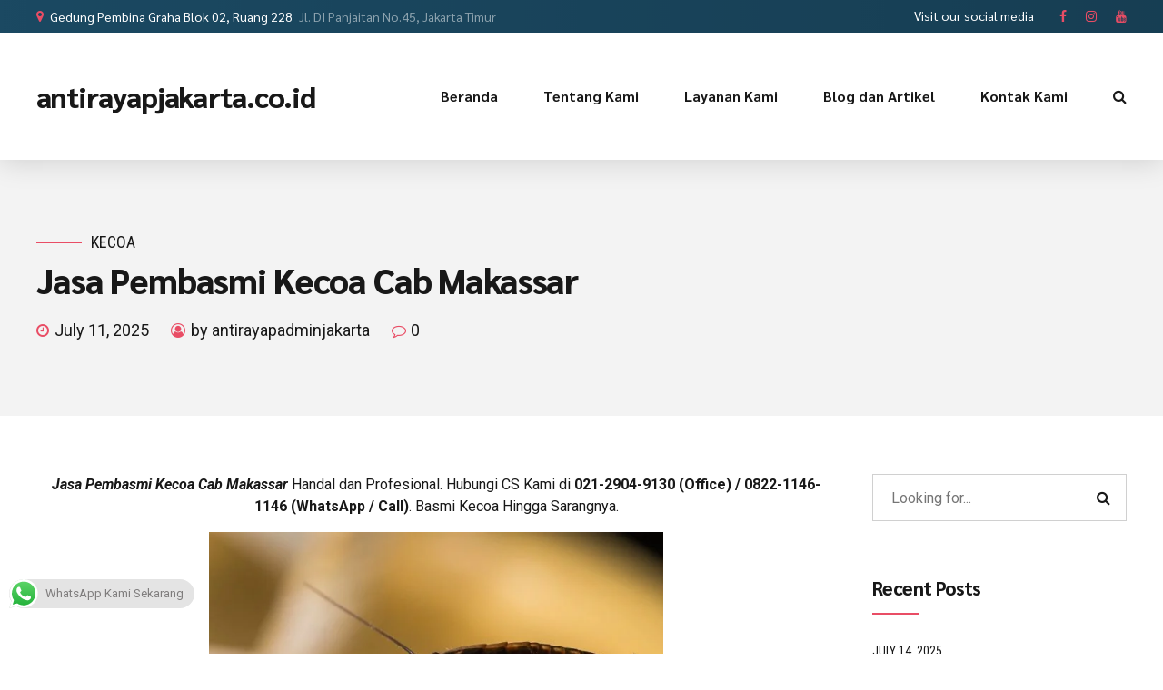

--- FILE ---
content_type: text/html; charset=UTF-8
request_url: https://antirayapjakarta.co.id/jasa-pembasmi-kecoa-cab-makassar/
body_size: 56451
content:
<!DOCTYPE html>
<html dir="ltr" lang="en-US" prefix="og: https://ogp.me/ns#" data-bt-theme="Avantage 2.4.1">
<head>
<meta name="google-site-verification" content="CH8uGF3h04xfGmzFQNPGWeaeVeOkVGppreL9-zsocfQ" />
		<meta charset="UTF-8">
		<meta name="viewport" content="width=device-width, initial-scale=1, maximum-scale=5, user-scalable=yes">
		<meta name="mobile-web-app-capable" content="yes">
		<meta name="apple-mobile-web-app-capable" content="yes">
	<title>Jasa Pembasmi Kecoa Cab Makassar - antirayapjakarta.co.id</title>

		<!-- All in One SEO 4.8.4.1 - aioseo.com -->
	<meta name="description" content="Jasa Pembasmi Kecoa Cab Makassar Handal dan Profesional. Hubungi CS Kami di 021-2904-9130 (Office) / 0822-1146-1146 (WhatsApp / Call). Basmi Kecoa Hingga Sarang" />
	<meta name="robots" content="max-image-preview:large" />
	<meta name="author" content="antirayapadminjakarta"/>
	<link rel="canonical" href="https://antirayapjakarta.co.id/jasa-pembasmi-kecoa-cab-makassar/" />
	<meta name="generator" content="All in One SEO (AIOSEO) 4.8.4.1" />
		<meta property="og:locale" content="en_US" />
		<meta property="og:site_name" content="antirayapjakarta.co.id - Jasa Anti Rayap Terbaik Di Indonesia" />
		<meta property="og:type" content="article" />
		<meta property="og:title" content="Jasa Pembasmi Kecoa Cab Makassar - antirayapjakarta.co.id" />
		<meta property="og:description" content="Jasa Pembasmi Kecoa Cab Makassar Handal dan Profesional. Hubungi CS Kami di 021-2904-9130 (Office) / 0822-1146-1146 (WhatsApp / Call). Basmi Kecoa Hingga Sarang" />
		<meta property="og:url" content="https://antirayapjakarta.co.id/jasa-pembasmi-kecoa-cab-makassar/" />
		<meta property="article:published_time" content="2025-07-11T04:00:06+00:00" />
		<meta property="article:modified_time" content="2025-07-14T09:19:45+00:00" />
		<meta name="twitter:card" content="summary_large_image" />
		<meta name="twitter:title" content="Jasa Pembasmi Kecoa Cab Makassar - antirayapjakarta.co.id" />
		<meta name="twitter:description" content="Jasa Pembasmi Kecoa Cab Makassar Handal dan Profesional. Hubungi CS Kami di 021-2904-9130 (Office) / 0822-1146-1146 (WhatsApp / Call). Basmi Kecoa Hingga Sarang" />
		<script type="application/ld+json" class="aioseo-schema">
			{"@context":"https:\/\/schema.org","@graph":[{"@type":"BlogPosting","@id":"https:\/\/antirayapjakarta.co.id\/jasa-pembasmi-kecoa-cab-makassar\/#blogposting","name":"Jasa Pembasmi Kecoa Cab Makassar - antirayapjakarta.co.id","headline":"Jasa Pembasmi Kecoa Cab Makassar","author":{"@id":"https:\/\/antirayapjakarta.co.id\/author\/antirayapadminjakarta\/#author"},"publisher":{"@id":"https:\/\/antirayapjakarta.co.id\/#organization"},"image":{"@type":"ImageObject","url":"https:\/\/antirayapjakarta.co.id\/wp-content\/uploads\/2024\/02\/kecoa5.jpg","@id":"https:\/\/antirayapjakarta.co.id\/jasa-pembasmi-kecoa-cab-makassar\/#articleImage","width":960,"height":639},"datePublished":"2025-07-11T11:00:06+07:00","dateModified":"2025-07-14T16:19:45+07:00","inLanguage":"en-US","mainEntityOfPage":{"@id":"https:\/\/antirayapjakarta.co.id\/jasa-pembasmi-kecoa-cab-makassar\/#webpage"},"isPartOf":{"@id":"https:\/\/antirayapjakarta.co.id\/jasa-pembasmi-kecoa-cab-makassar\/#webpage"},"articleSection":"Kecoa, Basmi Kecoa, Basmi Kecoa Makassar, Jasa Basmi Kecoa, Jasa Basmi Kecoa Makassar, Jasa Pembasmi Kecoa, Jasa Pembasmi Kecoa Makassar, Pembasmi Kecoa, Pembasmi Kecoa Makassar"},{"@type":"BreadcrumbList","@id":"https:\/\/antirayapjakarta.co.id\/jasa-pembasmi-kecoa-cab-makassar\/#breadcrumblist","itemListElement":[{"@type":"ListItem","@id":"https:\/\/antirayapjakarta.co.id#listItem","position":1,"name":"Home","item":"https:\/\/antirayapjakarta.co.id","nextItem":{"@type":"ListItem","@id":"https:\/\/antirayapjakarta.co.id\/category\/kecoa\/#listItem","name":"Kecoa"}},{"@type":"ListItem","@id":"https:\/\/antirayapjakarta.co.id\/category\/kecoa\/#listItem","position":2,"name":"Kecoa","item":"https:\/\/antirayapjakarta.co.id\/category\/kecoa\/","nextItem":{"@type":"ListItem","@id":"https:\/\/antirayapjakarta.co.id\/jasa-pembasmi-kecoa-cab-makassar\/#listItem","name":"Jasa Pembasmi Kecoa Cab Makassar"},"previousItem":{"@type":"ListItem","@id":"https:\/\/antirayapjakarta.co.id#listItem","name":"Home"}},{"@type":"ListItem","@id":"https:\/\/antirayapjakarta.co.id\/jasa-pembasmi-kecoa-cab-makassar\/#listItem","position":3,"name":"Jasa Pembasmi Kecoa Cab Makassar","previousItem":{"@type":"ListItem","@id":"https:\/\/antirayapjakarta.co.id\/category\/kecoa\/#listItem","name":"Kecoa"}}]},{"@type":"Organization","@id":"https:\/\/antirayapjakarta.co.id\/#organization","name":"antirayapjakarta.co.id","description":"Jasa Anti Rayap Terbaik Di Indonesia","url":"https:\/\/antirayapjakarta.co.id\/"},{"@type":"Person","@id":"https:\/\/antirayapjakarta.co.id\/author\/antirayapadminjakarta\/#author","url":"https:\/\/antirayapjakarta.co.id\/author\/antirayapadminjakarta\/","name":"antirayapadminjakarta","image":{"@type":"ImageObject","@id":"https:\/\/antirayapjakarta.co.id\/jasa-pembasmi-kecoa-cab-makassar\/#authorImage","url":"https:\/\/secure.gravatar.com\/avatar\/73c766c1e33734b4585a6d332f0018d5f8e2d8b0361fce06c09d5d47eaec80dd?s=96&d=mm&r=g","width":96,"height":96,"caption":"antirayapadminjakarta"}},{"@type":"WebPage","@id":"https:\/\/antirayapjakarta.co.id\/jasa-pembasmi-kecoa-cab-makassar\/#webpage","url":"https:\/\/antirayapjakarta.co.id\/jasa-pembasmi-kecoa-cab-makassar\/","name":"Jasa Pembasmi Kecoa Cab Makassar - antirayapjakarta.co.id","description":"Jasa Pembasmi Kecoa Cab Makassar Handal dan Profesional. Hubungi CS Kami di 021-2904-9130 (Office) \/ 0822-1146-1146 (WhatsApp \/ Call). Basmi Kecoa Hingga Sarang","inLanguage":"en-US","isPartOf":{"@id":"https:\/\/antirayapjakarta.co.id\/#website"},"breadcrumb":{"@id":"https:\/\/antirayapjakarta.co.id\/jasa-pembasmi-kecoa-cab-makassar\/#breadcrumblist"},"author":{"@id":"https:\/\/antirayapjakarta.co.id\/author\/antirayapadminjakarta\/#author"},"creator":{"@id":"https:\/\/antirayapjakarta.co.id\/author\/antirayapadminjakarta\/#author"},"datePublished":"2025-07-11T11:00:06+07:00","dateModified":"2025-07-14T16:19:45+07:00"},{"@type":"WebSite","@id":"https:\/\/antirayapjakarta.co.id\/#website","url":"https:\/\/antirayapjakarta.co.id\/","name":"antirayapjakarta.co.id","description":"Jasa Anti Rayap Terbaik Di Indonesia","inLanguage":"en-US","publisher":{"@id":"https:\/\/antirayapjakarta.co.id\/#organization"}}]}
		</script>
		<!-- All in One SEO -->

<link rel='dns-prefetch' href='//www.googletagmanager.com' />
<link rel='dns-prefetch' href='//fonts.googleapis.com' />
<link rel="alternate" type="application/rss+xml" title="antirayapjakarta.co.id &raquo; Feed" href="https://antirayapjakarta.co.id/feed/" />
<link rel="alternate" type="application/rss+xml" title="antirayapjakarta.co.id &raquo; Comments Feed" href="https://antirayapjakarta.co.id/comments/feed/" />
<link rel="alternate" type="application/rss+xml" title="antirayapjakarta.co.id &raquo; Jasa Pembasmi Kecoa Cab Makassar Comments Feed" href="https://antirayapjakarta.co.id/jasa-pembasmi-kecoa-cab-makassar/feed/" />
<link rel="alternate" title="oEmbed (JSON)" type="application/json+oembed" href="https://antirayapjakarta.co.id/wp-json/oembed/1.0/embed?url=https%3A%2F%2Fantirayapjakarta.co.id%2Fjasa-pembasmi-kecoa-cab-makassar%2F" />
<link rel="alternate" title="oEmbed (XML)" type="text/xml+oembed" href="https://antirayapjakarta.co.id/wp-json/oembed/1.0/embed?url=https%3A%2F%2Fantirayapjakarta.co.id%2Fjasa-pembasmi-kecoa-cab-makassar%2F&#038;format=xml" />
<style>@media screen and (max-width: 650px) {body {padding-bottom:60px;}}</style><style id='wp-img-auto-sizes-contain-inline-css' type='text/css'>
img:is([sizes=auto i],[sizes^="auto," i]){contain-intrinsic-size:3000px 1500px}
/*# sourceURL=wp-img-auto-sizes-contain-inline-css */
</style>

<link rel='stylesheet' id='ht_ctc_main_css-css' href='https://antirayapjakarta.co.id/wp-content/plugins/click-to-chat-for-whatsapp/new/inc/assets/css/main.css?ver=4.25' type='text/css' media='all' />
<style id='wp-emoji-styles-inline-css' type='text/css'>

	img.wp-smiley, img.emoji {
		display: inline !important;
		border: none !important;
		box-shadow: none !important;
		height: 1em !important;
		width: 1em !important;
		margin: 0 0.07em !important;
		vertical-align: -0.1em !important;
		background: none !important;
		padding: 0 !important;
	}
/*# sourceURL=wp-emoji-styles-inline-css */
</style>
<link rel='stylesheet' id='wp-block-library-css' href='https://antirayapjakarta.co.id/wp-includes/css/dist/block-library/style.min.css?ver=6.9' type='text/css' media='all' />
<style id='global-styles-inline-css' type='text/css'>
:root{--wp--preset--aspect-ratio--square: 1;--wp--preset--aspect-ratio--4-3: 4/3;--wp--preset--aspect-ratio--3-4: 3/4;--wp--preset--aspect-ratio--3-2: 3/2;--wp--preset--aspect-ratio--2-3: 2/3;--wp--preset--aspect-ratio--16-9: 16/9;--wp--preset--aspect-ratio--9-16: 9/16;--wp--preset--color--black: #000000;--wp--preset--color--cyan-bluish-gray: #abb8c3;--wp--preset--color--white: #ffffff;--wp--preset--color--pale-pink: #f78da7;--wp--preset--color--vivid-red: #cf2e2e;--wp--preset--color--luminous-vivid-orange: #ff6900;--wp--preset--color--luminous-vivid-amber: #fcb900;--wp--preset--color--light-green-cyan: #7bdcb5;--wp--preset--color--vivid-green-cyan: #00d084;--wp--preset--color--pale-cyan-blue: #8ed1fc;--wp--preset--color--vivid-cyan-blue: #0693e3;--wp--preset--color--vivid-purple: #9b51e0;--wp--preset--gradient--vivid-cyan-blue-to-vivid-purple: linear-gradient(135deg,rgb(6,147,227) 0%,rgb(155,81,224) 100%);--wp--preset--gradient--light-green-cyan-to-vivid-green-cyan: linear-gradient(135deg,rgb(122,220,180) 0%,rgb(0,208,130) 100%);--wp--preset--gradient--luminous-vivid-amber-to-luminous-vivid-orange: linear-gradient(135deg,rgb(252,185,0) 0%,rgb(255,105,0) 100%);--wp--preset--gradient--luminous-vivid-orange-to-vivid-red: linear-gradient(135deg,rgb(255,105,0) 0%,rgb(207,46,46) 100%);--wp--preset--gradient--very-light-gray-to-cyan-bluish-gray: linear-gradient(135deg,rgb(238,238,238) 0%,rgb(169,184,195) 100%);--wp--preset--gradient--cool-to-warm-spectrum: linear-gradient(135deg,rgb(74,234,220) 0%,rgb(151,120,209) 20%,rgb(207,42,186) 40%,rgb(238,44,130) 60%,rgb(251,105,98) 80%,rgb(254,248,76) 100%);--wp--preset--gradient--blush-light-purple: linear-gradient(135deg,rgb(255,206,236) 0%,rgb(152,150,240) 100%);--wp--preset--gradient--blush-bordeaux: linear-gradient(135deg,rgb(254,205,165) 0%,rgb(254,45,45) 50%,rgb(107,0,62) 100%);--wp--preset--gradient--luminous-dusk: linear-gradient(135deg,rgb(255,203,112) 0%,rgb(199,81,192) 50%,rgb(65,88,208) 100%);--wp--preset--gradient--pale-ocean: linear-gradient(135deg,rgb(255,245,203) 0%,rgb(182,227,212) 50%,rgb(51,167,181) 100%);--wp--preset--gradient--electric-grass: linear-gradient(135deg,rgb(202,248,128) 0%,rgb(113,206,126) 100%);--wp--preset--gradient--midnight: linear-gradient(135deg,rgb(2,3,129) 0%,rgb(40,116,252) 100%);--wp--preset--font-size--small: 13px;--wp--preset--font-size--medium: 20px;--wp--preset--font-size--large: 36px;--wp--preset--font-size--x-large: 42px;--wp--preset--spacing--20: 0.44rem;--wp--preset--spacing--30: 0.67rem;--wp--preset--spacing--40: 1rem;--wp--preset--spacing--50: 1.5rem;--wp--preset--spacing--60: 2.25rem;--wp--preset--spacing--70: 3.38rem;--wp--preset--spacing--80: 5.06rem;--wp--preset--shadow--natural: 6px 6px 9px rgba(0, 0, 0, 0.2);--wp--preset--shadow--deep: 12px 12px 50px rgba(0, 0, 0, 0.4);--wp--preset--shadow--sharp: 6px 6px 0px rgba(0, 0, 0, 0.2);--wp--preset--shadow--outlined: 6px 6px 0px -3px rgb(255, 255, 255), 6px 6px rgb(0, 0, 0);--wp--preset--shadow--crisp: 6px 6px 0px rgb(0, 0, 0);}:where(.is-layout-flex){gap: 0.5em;}:where(.is-layout-grid){gap: 0.5em;}body .is-layout-flex{display: flex;}.is-layout-flex{flex-wrap: wrap;align-items: center;}.is-layout-flex > :is(*, div){margin: 0;}body .is-layout-grid{display: grid;}.is-layout-grid > :is(*, div){margin: 0;}:where(.wp-block-columns.is-layout-flex){gap: 2em;}:where(.wp-block-columns.is-layout-grid){gap: 2em;}:where(.wp-block-post-template.is-layout-flex){gap: 1.25em;}:where(.wp-block-post-template.is-layout-grid){gap: 1.25em;}.has-black-color{color: var(--wp--preset--color--black) !important;}.has-cyan-bluish-gray-color{color: var(--wp--preset--color--cyan-bluish-gray) !important;}.has-white-color{color: var(--wp--preset--color--white) !important;}.has-pale-pink-color{color: var(--wp--preset--color--pale-pink) !important;}.has-vivid-red-color{color: var(--wp--preset--color--vivid-red) !important;}.has-luminous-vivid-orange-color{color: var(--wp--preset--color--luminous-vivid-orange) !important;}.has-luminous-vivid-amber-color{color: var(--wp--preset--color--luminous-vivid-amber) !important;}.has-light-green-cyan-color{color: var(--wp--preset--color--light-green-cyan) !important;}.has-vivid-green-cyan-color{color: var(--wp--preset--color--vivid-green-cyan) !important;}.has-pale-cyan-blue-color{color: var(--wp--preset--color--pale-cyan-blue) !important;}.has-vivid-cyan-blue-color{color: var(--wp--preset--color--vivid-cyan-blue) !important;}.has-vivid-purple-color{color: var(--wp--preset--color--vivid-purple) !important;}.has-black-background-color{background-color: var(--wp--preset--color--black) !important;}.has-cyan-bluish-gray-background-color{background-color: var(--wp--preset--color--cyan-bluish-gray) !important;}.has-white-background-color{background-color: var(--wp--preset--color--white) !important;}.has-pale-pink-background-color{background-color: var(--wp--preset--color--pale-pink) !important;}.has-vivid-red-background-color{background-color: var(--wp--preset--color--vivid-red) !important;}.has-luminous-vivid-orange-background-color{background-color: var(--wp--preset--color--luminous-vivid-orange) !important;}.has-luminous-vivid-amber-background-color{background-color: var(--wp--preset--color--luminous-vivid-amber) !important;}.has-light-green-cyan-background-color{background-color: var(--wp--preset--color--light-green-cyan) !important;}.has-vivid-green-cyan-background-color{background-color: var(--wp--preset--color--vivid-green-cyan) !important;}.has-pale-cyan-blue-background-color{background-color: var(--wp--preset--color--pale-cyan-blue) !important;}.has-vivid-cyan-blue-background-color{background-color: var(--wp--preset--color--vivid-cyan-blue) !important;}.has-vivid-purple-background-color{background-color: var(--wp--preset--color--vivid-purple) !important;}.has-black-border-color{border-color: var(--wp--preset--color--black) !important;}.has-cyan-bluish-gray-border-color{border-color: var(--wp--preset--color--cyan-bluish-gray) !important;}.has-white-border-color{border-color: var(--wp--preset--color--white) !important;}.has-pale-pink-border-color{border-color: var(--wp--preset--color--pale-pink) !important;}.has-vivid-red-border-color{border-color: var(--wp--preset--color--vivid-red) !important;}.has-luminous-vivid-orange-border-color{border-color: var(--wp--preset--color--luminous-vivid-orange) !important;}.has-luminous-vivid-amber-border-color{border-color: var(--wp--preset--color--luminous-vivid-amber) !important;}.has-light-green-cyan-border-color{border-color: var(--wp--preset--color--light-green-cyan) !important;}.has-vivid-green-cyan-border-color{border-color: var(--wp--preset--color--vivid-green-cyan) !important;}.has-pale-cyan-blue-border-color{border-color: var(--wp--preset--color--pale-cyan-blue) !important;}.has-vivid-cyan-blue-border-color{border-color: var(--wp--preset--color--vivid-cyan-blue) !important;}.has-vivid-purple-border-color{border-color: var(--wp--preset--color--vivid-purple) !important;}.has-vivid-cyan-blue-to-vivid-purple-gradient-background{background: var(--wp--preset--gradient--vivid-cyan-blue-to-vivid-purple) !important;}.has-light-green-cyan-to-vivid-green-cyan-gradient-background{background: var(--wp--preset--gradient--light-green-cyan-to-vivid-green-cyan) !important;}.has-luminous-vivid-amber-to-luminous-vivid-orange-gradient-background{background: var(--wp--preset--gradient--luminous-vivid-amber-to-luminous-vivid-orange) !important;}.has-luminous-vivid-orange-to-vivid-red-gradient-background{background: var(--wp--preset--gradient--luminous-vivid-orange-to-vivid-red) !important;}.has-very-light-gray-to-cyan-bluish-gray-gradient-background{background: var(--wp--preset--gradient--very-light-gray-to-cyan-bluish-gray) !important;}.has-cool-to-warm-spectrum-gradient-background{background: var(--wp--preset--gradient--cool-to-warm-spectrum) !important;}.has-blush-light-purple-gradient-background{background: var(--wp--preset--gradient--blush-light-purple) !important;}.has-blush-bordeaux-gradient-background{background: var(--wp--preset--gradient--blush-bordeaux) !important;}.has-luminous-dusk-gradient-background{background: var(--wp--preset--gradient--luminous-dusk) !important;}.has-pale-ocean-gradient-background{background: var(--wp--preset--gradient--pale-ocean) !important;}.has-electric-grass-gradient-background{background: var(--wp--preset--gradient--electric-grass) !important;}.has-midnight-gradient-background{background: var(--wp--preset--gradient--midnight) !important;}.has-small-font-size{font-size: var(--wp--preset--font-size--small) !important;}.has-medium-font-size{font-size: var(--wp--preset--font-size--medium) !important;}.has-large-font-size{font-size: var(--wp--preset--font-size--large) !important;}.has-x-large-font-size{font-size: var(--wp--preset--font-size--x-large) !important;}
/*# sourceURL=global-styles-inline-css */
</style>

<style id='classic-theme-styles-inline-css' type='text/css'>
/*! This file is auto-generated */
.wp-block-button__link{color:#fff;background-color:#32373c;border-radius:9999px;box-shadow:none;text-decoration:none;padding:calc(.667em + 2px) calc(1.333em + 2px);font-size:1.125em}.wp-block-file__button{background:#32373c;color:#fff;text-decoration:none}
/*# sourceURL=/wp-includes/css/classic-themes.min.css */
</style>
<link rel='stylesheet' id='bt_bb_content_elements-css' href='https://antirayapjakarta.co.id/wp-content/plugins/bold-page-builder/css/front_end/content_elements.crush.css?ver=5.4.2' type='text/css' media='all' />
<link rel='stylesheet' id='bt_bb_slick-css' href='https://antirayapjakarta.co.id/wp-content/plugins/bold-page-builder/slick/slick.css?ver=5.4.2' type='text/css' media='all' />
<link rel='stylesheet' id='bt_cc_style-css' href='https://antirayapjakarta.co.id/wp-content/plugins/bt_cost_calculator/style.min.css?ver=6.9' type='text/css' media='all' />
<link rel='stylesheet' id='contact-form-7-css' href='https://antirayapjakarta.co.id/wp-content/plugins/contact-form-7/includes/css/styles.css?ver=6.1' type='text/css' media='all' />
<link rel='stylesheet' id='kk-star-ratings-css' href='https://antirayapjakarta.co.id/wp-content/plugins/kk-star-ratings/src/core/public/css/kk-star-ratings.min.css?ver=5.4.10.2' type='text/css' media='all' />
<link rel='stylesheet' id='avantage-style-css' href='https://antirayapjakarta.co.id/wp-content/themes/avantage/style.css?ver=6.9' type='text/css' media='screen' />
<style id='avantage-style-inline-css' type='text/css'>
select, input{font-family: "Roboto",Arial,Helvetica,sans-serif;} input[type="file"]::-webkit-file-upload-button{background: #e94d65 !important; font-family: Sarabun;} input[type="file"]::-webkit-file-upload-button:hover{-webkit-box-shadow: 0 -3px 0 0 rgba(24,24,24,.2) inset,0 0 0 2.5em #e94d65 inset,0 2px 10px rgba(0,0,0,.2); box-shadow: 0 -3px 0 0 rgba(24,24,24,.2) inset,0 0 0 2.5em #e94d65 inset,0 2px 10px rgba(0,0,0,.2);} .fancy-select ul.options li:before{ background: #e94d65;} .fancy-select ul.options li:hover{color: #e94d65;} .btContent a{color: #e94d65;} a:hover{ color: #e94d65;} .btText a{color: #e94d65;} body{font-family: "Roboto",Arial,Helvetica,sans-serif;} h1, h2, h3, h4, h5, h6{font-family: "Sarabun",Arial,Helvetica,sans-serif;} .btContentHolder table thead th{ background-color: #e94d65;} .btAccentDarkHeader .btPreloader .animation > div:first-child, .btLightAccentHeader .btPreloader .animation > div:first-child, .btTransparentLightHeader .btPreloader .animation > div:first-child{ background-color: #e94d65;} .btPreloader .animation .preloaderLogo{height: 140px;} .btLoader > div, .btLoader > span{ background: #e94d65;} .btErrorPage .bt_bb_column.bt_bb_align_center .bt_bb_headline.bt_bb_dash_top .bt_bb_headline_content:before{ border-top: 2px solid #e94d65;} .btErrorPage .bt_bb_column.bt_bb_align_center .bt_bb_headline_subheadline a{ background: #e94d65; font-family: "Roboto",Arial,Helvetica,sans-serif;} .mainHeader{ font-family: "Sarabun",Arial,Helvetica,sans-serif;} .mainHeader a:hover{color: #e94d65;} .menuPort{font-family: "Sarabun",Arial,Helvetica,sans-serif;} .menuPort nav > ul > li > a{line-height: 140px;} .btTextLogo{font-family: "Sarabun",Arial,Helvetica,sans-serif; line-height: 140px;} .btLogoArea .logo img{height: 140px;} .btTransparentDarkHeader .btHorizontalMenuTrigger:hover .bt_bb_icon:before, .btTransparentLightHeader .btHorizontalMenuTrigger:hover .bt_bb_icon:before, .btAccentLightHeader .btHorizontalMenuTrigger:hover .bt_bb_icon:before, .btAccentDarkHeader .btHorizontalMenuTrigger:hover .bt_bb_icon:before, .btLightDarkHeader .btHorizontalMenuTrigger:hover .bt_bb_icon:before, .btHasAltLogo.btStickyHeaderActive .btHorizontalMenuTrigger:hover .bt_bb_icon:before, .btAccentGradientHeader .btHorizontalMenuTrigger:hover .bt_bb_icon:before, .btTransparentDarkHeader .btHorizontalMenuTrigger:hover .bt_bb_icon:after, .btTransparentLightHeader .btHorizontalMenuTrigger:hover .bt_bb_icon:after, .btAccentLightHeader .btHorizontalMenuTrigger:hover .bt_bb_icon:after, .btAccentDarkHeader .btHorizontalMenuTrigger:hover .bt_bb_icon:after, .btLightDarkHeader .btHorizontalMenuTrigger:hover .bt_bb_icon:after, .btHasAltLogo.btStickyHeaderActive .btHorizontalMenuTrigger:hover .bt_bb_icon:after, .btAccentGradientHeader .btHorizontalMenuTrigger:hover .bt_bb_icon:after{border-top-color: #e94d65;} .btTransparentDarkHeader .btHorizontalMenuTrigger:hover .bt_bb_icon .bt_bb_icon_holder:before, .btTransparentLightHeader .btHorizontalMenuTrigger:hover .bt_bb_icon .bt_bb_icon_holder:before, .btAccentLightHeader .btHorizontalMenuTrigger:hover .bt_bb_icon .bt_bb_icon_holder:before, .btAccentDarkHeader .btHorizontalMenuTrigger:hover .bt_bb_icon .bt_bb_icon_holder:before, .btLightDarkHeader .btHorizontalMenuTrigger:hover .bt_bb_icon .bt_bb_icon_holder:before, .btHasAltLogo.btStickyHeaderActive .btHorizontalMenuTrigger:hover .bt_bb_icon .bt_bb_icon_holder:before, .btAccentGradientHeader .btHorizontalMenuTrigger:hover .bt_bb_icon .bt_bb_icon_holder:before{border-top-color: #e94d65;} .btMenuHorizontal .menuPort nav > ul > li.current-menu-ancestor > a:after, .btMenuHorizontal .menuPort nav > ul > li.current-menu-item > a:after{ background-color: #e94d65;} .btMenuHorizontal .menuPort ul ul li a:hover{color: #e94d65;} .btMenuHorizontal .menuPort ul li.btMenuAlternateHoverDesign ul li a:after{ background: #e94d65;} body.btMenuHorizontal .subToggler{ line-height: 140px;} .btMenuHorizontal .menuPort > nav > ul > li > ul > li{ font-family: "Roboto",Arial,Helvetica,sans-serif;} .btMenuHorizontal .menuPort > nav > ul > li > ul li a:before{ background: #e94d65;} .btMenuHorizontal .menuPort > nav > ul > li.btMenuAlternateHoverDesign > ul li a:before{background: #1b4962;} .btMenuHorizontal.btMenuCenter .logo{ height: 140px;} .btMenuHorizontal.btMenuCenter .logo .btTextLogo{ height: 140px;} html:not(.touch) body.btMenuHorizontal .menuPort > nav > ul > li.btMenuWideDropdown > ul > li > a{font-family: "Sarabun",Arial,Helvetica,sans-serif;} .btMenuHorizontal .topBarInMenu{ height: 140px;} .btAccentLightHeader .btBelowLogoArea, .btAccentLightHeader .topBar{background-color: #e94d65;} .btAccentDarkHeader .btBelowLogoArea, .btAccentDarkHeader .topBar{background-color: #e94d65;} .btAccentDarkHeader:not(.btMenuBelowLogo) .topBarInMenu .btIconWidget:hover{color: #e94d65;} .btAccentTrasparentHeader .btBelowLogoArea, .btAccentTrasparentHeader .topBar{background-color: #e94d65;} .btAccentTrasparentHeader .btBelowLogoArea a:hover, .btAccentTrasparentHeader .topBar a:hover{color: #1b4962 !important;} .btAccentTrasparentHeader .btMenuHorizontal .menuPort ul ul li a:hover{color: #1b4962;} .btLightAccentHeader .btLogoArea, .btLightAccentHeader .btVerticalHeaderTop{background-color: #e94d65;} .btLightAccentHeader.btMenuHorizontal.btBelowMenu .mainHeader .btLogoArea{background-color: #e94d65;} .btAccentGradientHeader .btBelowLogoArea, .btAccentGradientHeader .topBar{background-color: #e94d65;} .btAccentGradientHeader.btMenuVertical .btVerticalMenuTrigger .bt_bb_icon{color: #e94d65;} .btAlternateGradientHeader .btBelowLogoArea, .btAlternateGradientHeader .topBar{background-color: #1b4962;} .btAlternateGradientHeader.btMenuBelowLogo .menuPort nav > ul > li > a:after{background-color: #e94d65;} .btAlternateGradientHeader.btMenuBelowLogo .topBarInMenu .btIconWidget.btAccentIconWidget .btIconWidgetIcon{color: #e94d65;} .btAlternateGradientHeader.btMenuBelowLogo .topBarInMenu .btIconWidget:hover{color: #e94d65;} .btAlternateGradientHeader.btMenuBelowLogo .topBarInMenu .widget_shopping_cart_content:hover .btCartWidgetIcon:hover{color: #e94d65;} .btAlternateGradientHeader .topBar .btIconWidget.btAccentIconWidget .btIconWidgetIcon{color: #e94d65;} .btAlternateGradientHeader .topBar .btIconWidget:hover{color: #e94d65;} .btAlternateGradientHeader .topBar .btIconWidget .widget_shopping_cart_content:hover .btCartWidgetIcon:hover{color: #e94d65;} .btAlternateGradientHeader .btBelowLogoArea .widget_shopping_cart .widget_shopping_cart_content .btCartWidgetIcon span.cart-contents, .btAlternateGradientHeader .topBar .widget_shopping_cart .widget_shopping_cart_content .btCartWidgetIcon span.cart-contents{background: #e94d65;} .btAlternateGradientHeader.btMenuVertical .btVerticalMenuTrigger .bt_bb_icon{color: #1b4962;} .btLightAlternateHeader .btLogoArea, .btLightAlternateHeader .btVerticalHeaderTop{background-color: #1b4962;} .btLightAlternateHeader:not(.btMenuBelowLogo) .topBarInMenu .btIconWidget.btAccentIconWidget .btIconWidgetIcon{color: #e94d65;} .btLightAlternateHeader:not(.btMenuBelowLogo) .topBarInMenu .btIconWidget:hover{color: #e94d65;} .btLightAlternateHeader:not(.btMenuBelowLogo) .topBarInMenu .widget_shopping_cart_content:hover .btCartWidgetIcon:hover{color: #e94d65;} .btLightAlternateHeader.btMenuBelowLogo .topBarInLogoArea .btIconWidget.btAccentIconWidget .btIconWidgetIcon{color: #e94d65;} .btLightAlternateHeader.btMenuBelowLogo .topBarInLogoArea .btIconWidget:hover{color: #e94d65;} .btLightAlternateHeader.btMenuBelowLogo .topBarInLogoArea .btIconWidget:hover .btIconWidgetText{color: #e94d65;} .btLightAlternateHeader.btMenuBelowLogo .topBarInLogoArea .widget_shopping_cart_content:hover .btCartWidgetIcon:hover{color: #e94d65;} .btLightAlternateHeader .mainHeader .btTextLogo:hover{color: #e94d65;} .btLightAlternateHeader.btMenuHorizontal.btBelowMenu .mainHeader .btLogoArea{background-color: #1b4962;} .btStickyHeaderActive.btMenuHorizontal .mainHeader .btLogoArea .logo img{height: -webkit-calc(140px*0.5); height: -moz-calc(140px*0.5); height: calc(140px*0.5);} .btStickyHeaderActive.btMenuHorizontal .mainHeader .btLogoArea .btTextLogo{ line-height: -webkit-calc(140px*0.5); line-height: -moz-calc(140px*0.5); line-height: calc(140px*0.5);} .btStickyHeaderActive.btMenuHorizontal .mainHeader .btLogoArea .menuPort nav > ul > li > a, .btStickyHeaderActive.btMenuHorizontal .mainHeader .btLogoArea .menuPort nav > ul > li > .subToggler{line-height: -webkit-calc(140px*0.5); line-height: -moz-calc(140px*0.5); line-height: calc(140px*0.5);} .btStickyHeaderActive.btMenuHorizontal .mainHeader .btLogoArea .topBarInMenu{height: -webkit-calc(140px*0.5); height: -moz-calc(140px*0.5); height: calc(140px*0.5);} .btStickyHeaderActive.btMenuBelowLogo.btMenuBelowLogoShowArea.btMenuHorizontal .mainHeader .btLogoArea .topBarInLogoArea{height: -webkit-calc(140px*0.5); height: -moz-calc(140px*0.5); height: calc(140px*0.5);} .btTransparentDarkHeader .btVerticalMenuTrigger:hover .bt_bb_icon:before, .btTransparentLightHeader .btVerticalMenuTrigger:hover .bt_bb_icon:before, .btAccentLightHeader .btVerticalMenuTrigger:hover .bt_bb_icon:before, .btAccentDarkHeader .btVerticalMenuTrigger:hover .bt_bb_icon:before, .btLightDarkHeader .btVerticalMenuTrigger:hover .bt_bb_icon:before, .btHasAltLogo.btStickyHeaderActive .btVerticalMenuTrigger:hover .bt_bb_icon:before, .btTransparentDarkHeader .btVerticalMenuTrigger:hover .bt_bb_icon:after, .btTransparentLightHeader .btVerticalMenuTrigger:hover .bt_bb_icon:after, .btAccentLightHeader .btVerticalMenuTrigger:hover .bt_bb_icon:after, .btAccentDarkHeader .btVerticalMenuTrigger:hover .bt_bb_icon:after, .btLightDarkHeader .btVerticalMenuTrigger:hover .bt_bb_icon:after, .btHasAltLogo.btStickyHeaderActive .btVerticalMenuTrigger:hover .bt_bb_icon:after{border-top-color: #e94d65;} .btTransparentDarkHeader .btVerticalMenuTrigger:hover .bt_bb_icon .bt_bb_icon_holder:before, .btTransparentLightHeader .btVerticalMenuTrigger:hover .bt_bb_icon .bt_bb_icon_holder:before, .btAccentLightHeader .btVerticalMenuTrigger:hover .bt_bb_icon .bt_bb_icon_holder:before, .btAccentDarkHeader .btVerticalMenuTrigger:hover .bt_bb_icon .bt_bb_icon_holder:before, .btLightDarkHeader .btVerticalMenuTrigger:hover .bt_bb_icon .bt_bb_icon_holder:before, .btHasAltLogo.btStickyHeaderActive .btVerticalMenuTrigger:hover .bt_bb_icon .bt_bb_icon_holder:before{border-top-color: #e94d65;} .btMenuVertical .mainHeader .btCloseVertical:before:hover{color: #e94d65;} .btMenuHorizontal .topBarInLogoArea{ height: 140px;} .btMenuHorizontal .topBarInLogoArea .topBarInLogoAreaCell{border: 0 solid #e94d65;} .btMenuVertical .mainHeader .btCloseVertical:before:hover{color: #e94d65;} .btMenuVertical .mainHeader nav > ul > li.current-menu-ancestor > a, .btMenuVertical .mainHeader nav > ul > li.current-menu-item > a{background: #e94d65;} .btMenuVertical .mainHeader .topBarInLogoArea .btIconWidget.btWidgetWithText .btIconWidgetContent .btIconWidgetTitle, .btMenuVertical .mainHeader .topBarInLogoArea .btIconWidget.btWidgetWithText .btIconWidgetContent .btIconWidgetText{ font-family: "Sarabun",Arial,Helvetica,sans-serif;} .btSiteFooter .bt_bb_custom_menu li.bt_bb_back_to_top:before{ color: #e94d65;} .btSiteFooter .bt_bb_custom_menu li.bt_bb_back_to_top_alternate_arrow:before{color: #1b4962;} .btSiteFooterCopyMenu{font-family: "Roboto Condensed",Arial,Helvetica,sans-serif;} .btDarkSkin .btSiteFooterCopyMenu{background: #e94d65;} .btSiteFooterCopyMenu .port > div .btFooterMenu ul li a:before{ background: #e94d65;} .btDarkSkin .btSiteFooter .port:before, .btLightSkin .btDarkSkin .btSiteFooter .port:before, .btDarkSkin.btLightSkin .btDarkSkin .btSiteFooter .port:before{background-color: #e94d65;} .btContent .btArticleHeadline .bt_bb_headline a:hover{color: #e94d65;} .btHideHeadline .btPostSingleItemStandard .btArticleHeadline .bt_bb_headline .bt_bb_headline_content{color: #1b4962;} .btPostSingleItemStandard .btArticleShareEtc > div.btReadMoreColumn .bt_bb_button a{ background: #e94d65; font-family: "Roboto",Arial,Helvetica,sans-serif !important;} .btPostSingleItemStandard .btArticleShareEtc .btTags ul a:hover{background: #e94d65;} .btAboutAuthor{ border: 2px solid #e94d65;} .btMediaBox.btQuote:before, .btMediaBox.btLink:before{ background-color: #e94d65;} .btMediaBox.btQuote p, .btMediaBox.btLink p{ font-family: "Sarabun",Arial,Helvetica,sans-serif;} .sticky.btArticleListItem .btArticleHeadline h1 .bt_bb_headline_content span a:after, .sticky.btArticleListItem .btArticleHeadline h2 .bt_bb_headline_content span a:after, .sticky.btArticleListItem .btArticleHeadline h3 .bt_bb_headline_content span a:after, .sticky.btArticleListItem .btArticleHeadline h4 .bt_bb_headline_content span a:after, .sticky.btArticleListItem .btArticleHeadline h5 .bt_bb_headline_content span a:after, .sticky.btArticleListItem .btArticleHeadline h6 .bt_bb_headline_content span a:after, .sticky.btArticleListItem .btArticleHeadline h7 .bt_bb_headline_content span a:after, .sticky.btArticleListItem .btArticleHeadline h8 .bt_bb_headline_content span a:after{ color: #e94d65;} .btPostSingleItemColumns .btTags ul a:hover{background: #e94d65;} .post-password-form p:first-child{font-family: Sarabun,Arial,Helvetica,sans-serif;} .post-password-form p:nth-child(2) input[type="submit"]{ background-color: #e94d65; font-family: "Roboto",Arial,Helvetica,sans-serif;} .post-password-form p:nth-child(2) input[type="submit"]:hover{-webkit-box-shadow: 0 -3px 0 0 rgba(24,24,24,.2) inset,0 0 0 2.5em #e94d65 inset,0 2px 10px rgba(0,0,0,.2); box-shadow: 0 -3px 0 0 rgba(24,24,24,.2) inset,0 0 0 2.5em #e94d65 inset,0 2px 10px rgba(0,0,0,.2);} .btPagination{font-family: "Sarabun",Arial,Helvetica,sans-serif;} .btPagination .paging a{ font-family: "Sarabun",Arial,Helvetica,sans-serif;} .btPagination .paging a:hover{color: #e94d65;} .btPagination .paging a:after{ background: #e94d65;} .btPrevNextNav .btPrevNext .btPrevNextImage:before{ background: #e94d65;} .btPrevNextNav .btPrevNext .btPrevNextItem .btPrevNextTitle{font-family: "Sarabun",Arial,Helvetica,sans-serif;} .btPrevNextNav .btPrevNext .btPrevNextItem .btPrevNextDir{ font-family: "Roboto Condensed",Arial,Helvetica,sans-serif;} .btPrevNextNav .btPrevNext:hover .btPrevNextTitle{color: #e94d65;} .btLinkPages{font-family: "Sarabun",Arial,Helvetica,sans-serif;} .btLinkPages ul{ font-family: "Roboto",Arial,Helvetica,sans-serif;} .btLinkPages ul a{ background: #e94d65;} .btContent .btArticleAuthor a:hover, .btContent .btArticleComments:hover{color: #e94d65;} .btArticleDate:before, .btArticleAuthor:before, .btArticleComments:before, .btArticleCategories:before{ color: #e94d65;} .btArticleComments:before{ color: #e94d65;} .bt-comments-box ul.comments li.pingback p a:not(.comment-edit-link){font-family: "Sarabun",Arial,Helvetica,sans-serif;} .bt-comments-box ul.comments li.pingback p a:not(.comment-edit-link):hover{color: #e94d65;} .bt-comments-box ul.comments li.pingback p .edit-link{ font-family: "Roboto Condensed",Arial,Helvetica,sans-serif;} .bt-comments-box ul.comments li.pingback p .edit-link a:before{ color: #e94d65;} .bt-comments-box .vcard h1.author a:hover, .bt-comments-box .vcard h2.author a:hover, .bt-comments-box .vcard h3.author a:hover, .bt-comments-box .vcard h4.author a:hover, .bt-comments-box .vcard h5.author a:hover, .bt-comments-box .vcard h6.author a:hover, .bt-comments-box .vcard h7.author a:hover, .bt-comments-box .vcard h8.author a:hover{color: #e94d65;} .bt-comments-box .vcard .posted{ font-family: "Roboto Condensed",Arial,Helvetica,sans-serif;} .bt-comments-box .vcard .posted:before{ color: #e94d65;} .bt-comments-box .commentTxt p.edit-link, .bt-comments-box .commentTxt p.reply{ font-family: "Roboto Condensed",Arial,Helvetica,sans-serif;} .bt-comments-box .commentTxt p.edit-link a:before, .bt-comments-box .commentTxt p.reply a:before{ color: #e94d65;} .bt-comments-box .comment-form input[type="checkbox"]:before{ background: #e94d65;} .bt-comments-box .comment-navigation{ font-family: "Roboto Condensed",Arial,Helvetica,sans-serif;} .bt-comments-box .comment-navigation a:hover{color: #e94d65;} .bt-comments-box .comment-navigation a:before, .bt-comments-box .comment-navigation a:after{ color: #e94d65;} .comment-awaiting-moderation{color: #e94d65;} .comment-reply-title small{ font-family: "Roboto Condensed",Arial,Helvetica,sans-serif;} .comment-reply-title small a#cancel-comment-reply-link:before{ color: #e94d65;} .btCommentSubmit{ background: #e94d65; font-family: "Roboto",Arial,Helvetica,sans-serif;} .btCommentSubmit:hover{-webkit-box-shadow: 0 -3px 0 0 rgba(24,24,24,.2) inset,0 0 0 2.5em #e94d65 inset,0 2px 10px rgba(0,0,0,.2); box-shadow: 0 -3px 0 0 rgba(24,24,24,.2) inset,0 0 0 2.5em #e94d65 inset,0 2px 10px rgba(0,0,0,.2);} @media (max-width: 520px){.bt-comments-box ul.comments ul.children li.comment article:after{ background: #e94d65;} }body:not(.btNoDashInSidebar) .btBox > h4:after, body:not(.btNoDashInSidebar) .btCustomMenu > h4:after, body:not(.btNoDashInSidebar) .btTopBox > h4:after{ border-bottom: 2px solid #e94d65;} .btBox ul li a:before, .btCustomMenu ul li a:before, .btTopBox ul li a:before{ background: #e94d65;} .btBox ul li a:hover, .btCustomMenu ul li a:hover, .btTopBox ul li a:hover{color: #e94d65;} .btBox ul li.current-menu-item > a, .btCustomMenu ul li.current-menu-item > a, .btTopBox ul li.current-menu-item > a{color: #e94d65;} .widget_calendar table caption{background: #e94d65; background: #e94d65; font-family: "Sarabun",Arial,Helvetica,sans-serif;} .widget_calendar table tbody tr td#today{color: #e94d65;} .widget_recent_comments{font-family: "Roboto Condensed",Arial,Helvetica,sans-serif;} .widget_recent_comments a{font-family: "Sarabun",Arial,Helvetica,sans-serif;} .widget_recent_comments .comment-author-link a{font-family: "Roboto Condensed",Arial,Helvetica,sans-serif;} .widget_recent_comments .comment-author-link a:after{ color: #e94d65;} .widget_rss li a.rsswidget{font-family: "Sarabun";} .widget_rss li .rss-date{font-family: Roboto Condensed,Arial,Helvetica,sans-serif;} .widget_rss li .rss-date:before{ color: #e94d65;} .widget_shopping_cart .total{ font-family: "Roboto",Arial,Helvetica,sans-serif;} .widget_shopping_cart .widget_shopping_cart_content .mini_cart_item .ppRemove a.remove{ background-color: #e94d65;} .widget_shopping_cart .widget_shopping_cart_content .mini_cart_item .ppRemove a.remove:hover{background: #1b4962;} .menuPort .widget_shopping_cart .widget_shopping_cart_content .btCartWidgetIcon span.cart-contents, .topTools .widget_shopping_cart .widget_shopping_cart_content .btCartWidgetIcon span.cart-contents, .topBarInLogoArea .widget_shopping_cart .widget_shopping_cart_content .btCartWidgetIcon span.cart-contents{ background-color: #e94d65; font: normal 11px/19px "Roboto";} .menuPort .widget_shopping_cart .widget_shopping_cart_content .btCartWidgetInnerContent li.empty, .topTools .widget_shopping_cart .widget_shopping_cart_content .btCartWidgetInnerContent li.empty, .topBarInLogoArea .widget_shopping_cart .widget_shopping_cart_content .btCartWidgetInnerContent li.empty{ font-family: "Roboto",Arial,Helvetica,sans-serif;} .btMenuVertical .menuPort .widget_shopping_cart .widget_shopping_cart_content .btCartWidgetInnerContent .verticalMenuCartToggler:hover:after, .btMenuVertical .topTools .widget_shopping_cart .widget_shopping_cart_content .btCartWidgetInnerContent .verticalMenuCartToggler:hover:after, .btMenuVertical .topBarInLogoArea .widget_shopping_cart .widget_shopping_cart_content .btCartWidgetInnerContent .verticalMenuCartToggler:hover:after{color: #e94d65;} .menuPort .widget_shopping_cart .widget_shopping_cart_content:hover .btCartWidgetIcon:hover, .topTools .widget_shopping_cart .widget_shopping_cart_content:hover .btCartWidgetIcon:hover, .topBarInLogoArea .widget_shopping_cart .widget_shopping_cart_content:hover .btCartWidgetIcon:hover{color: #e94d65;} .btMenuHorizontal .topBarInMenu .widget_shopping_cart .widget_shopping_cart_content .btCartWidgetInnerContent{top: -webkit-calc((140px - 16px)/4 + 16px); top: -moz-calc((140px - 16px)/4 + 16px); top: calc((140px - 16px)/4 + 16px);} .widget_recent_reviews{font-family: "Sarabun",Arial,Helvetica,sans-serif;} .widget_price_filter .price_slider_wrapper .ui-slider .ui-slider-handle{ background: #e94d65;} .widget_price_filter .price_slider_amount .price_label{ font-family: Sarabun,Arial,Helvetica,sans-serif;} .btBox .tagcloud a, .btTags ul a{ background: #e94d65;} .topTools .btIconWidget:hover, .topBarInMenu .btIconWidget:hover{color: #e94d65;} .topTools .btIconWidget.btAlternateIconWidget .btIconWidgetIcon, .topBarInMenu .btIconWidget.btAlternateIconWidget .btIconWidgetIcon{color: #1b4962;} .topTools .btIconWidget.btBodyFontTextTitle .btIconWidgetText, .topTools .btIconWidget.btBodyFontTextTitle .btIconWidgetTitle, .topBarInMenu .btIconWidget.btBodyFontTextTitle .btIconWidgetText, .topBarInMenu .btIconWidget.btBodyFontTextTitle .btIconWidgetTitle{font-family: "Roboto",Arial,Helvetica,sans-serif;} .btIconWidget.widget_bt_button_widget .bt_button_widget .bt_bb_button_text{ font-family: "Roboto",Arial,Helvetica,sans-serif;} .btIconWidget.widget_bt_button_widget .bt_button_widget.bt_button_widget_accent:before{background: #e94d65;} .btIconWidget.widget_bt_button_widget .bt_button_widget.bt_button_widget_alternate:before{background: #1b4962;} .btSidebar .btIconWidget .btIconWidgetContent .btIconWidgetTitle, footer .btIconWidget .btIconWidgetContent .btIconWidgetTitle, .topBarInLogoArea .btIconWidget .btIconWidgetContent .btIconWidgetTitle{ font-family: "Roboto",Arial,Helvetica,sans-serif;} .btSidebar .btIconWidget.btIconAccentTitle .btIconWidgetContent .btIconWidgetText, footer .btIconWidget.btIconAccentTitle .btIconWidgetContent .btIconWidgetText, .topBarInLogoArea .btIconWidget.btIconAccentTitle .btIconWidgetContent .btIconWidgetText{color: #e94d65;} .btSidebar .btIconWidget.btIconAlternateTitle .btIconWidgetContent .btIconWidgetText, footer .btIconWidget.btIconAlternateTitle .btIconWidgetContent .btIconWidgetText, .topBarInLogoArea .btIconWidget.btIconAlternateTitle .btIconWidgetContent .btIconWidgetText{color: #1b4962;} .btSidebar .btIconWidget.btAccentIconWidget .btIconWidgetIcon, footer .btIconWidget.btAccentIconWidget .btIconWidgetIcon, .topBarInLogoArea .btIconWidget.btAccentIconWidget .btIconWidgetIcon{color: #e94d65;} .btSidebar .btIconWidget.btAlternateIconWidget .btIconWidgetIcon, footer .btIconWidget.btAlternateIconWidget .btIconWidgetIcon, .topBarInLogoArea .btIconWidget.btAlternateIconWidget .btIconWidgetIcon{color: #1b4962;} .btAccentIconWidget.btIconWidget .btIconWidgetIcon{color: #e94d65;} a.btAccentIconWidget.btIconWidget:hover{color: #e94d65;} .btSiteFooterWidgets .btSearch button:hover, .btSiteFooterWidgets .btSearch input[type=submit]:hover, .btSidebar .btSearch button:hover, .btSidebar .btSearch input[type=submit]:hover, .btSidebar .widget_product_search button:hover, .btSidebar .widget_product_search input[type=submit]:hover{color: #e94d65 !important;} .btSoftRoundedButtons .btSiteFooterWidgets .btSearch button:hover, .btSoftRoundedButtons .btSiteFooterWidgets .btSearch input[type=submit]:hover, .btSoftRoundedButtons .btSidebar .btSearch button:hover, .btSoftRoundedButtons .btSidebar .btSearch input[type=submit]:hover, .btSoftRoundedButtons .btSidebar .widget_product_search button:hover, .btSoftRoundedButtons .btSidebar .widget_product_search input[type=submit]:hover{background: #e94d65 !important;} .btHardRoundedButtons .btSiteFooterWidgets .btSearch button:hover, .btHardRoundedButtons .btSiteFooterWidgets .btSearch input[type=submit]:hover, .btHardRoundedButtons .btSidebar .btSearch button:hover, .btHardRoundedButtons .btSidebar .btSearch input[type=submit]:hover, .btHardRoundedButtons .btSidebar .widget_product_search button:hover, .btHardRoundedButtons .btSidebar .widget_product_search input[type=submit]:hover{background: #e94d65 !important;} .btSearchInner.btFromTopBox .btSearchInnerClose .bt_bb_icon a.bt_bb_icon_holder{color: #e94d65;} .btSearchInner.btFromTopBox .btSearchInnerClose .bt_bb_icon:hover a.bt_bb_icon_holder{color: #d01a36;} .btSearchInner.btFromTopBox button:hover{ color: #e94d65;} .btSoftRoundedButtons .btSearchInner.btFromTopBox button:hover{background: #e94d65;} .btHardRoundedButtons .btSearchInner.btFromTopBox button:hover{background: #e94d65;} .btMenuHorizontal .topBarInMenu .widget_bt_divider_widget > span{height: -webkit-calc(140px * .5); height: -moz-calc(140px * .5); height: calc(140px * .5);} ::selection{background: #e94d65;} .bt_bb_dash_top.bt_bb_headline .bt_bb_headline_superheadline:before, .bt_bb_dash_top.bt_bb_headline .bt_bb_headline_superheadline:after, .bt_bb_dash_top_bottom.bt_bb_headline .bt_bb_headline_superheadline:before, .bt_bb_dash_top_bottom.bt_bb_headline .bt_bb_headline_superheadline:after{ border-top: 2px solid #e94d65;} .bt_bb_dash_bottom.bt_bb_headline .bt_bb_headline_content:after, .bt_bb_dash_top_bottom.bt_bb_headline .bt_bb_headline_content:after{ border-color: #e94d65;} .bt_bb_section[class*="accent_solid"]:before{background: #e94d65;} .bt_bb_section[class*="alternate_solid"]:before{background: #1b4962;} .bt_bb_headline .bt_bb_headline_superheadline{font-family: "Roboto Condensed",Arial,Helvetica,sans-serif;} .bt_bb_headline.bt_bb_subheadline .bt_bb_headline_subheadline{font-family: "Roboto",Arial,Helvetica,sans-serif;} .bt_bb_headline b{ color: #e94d65;} .bt_bb_headline u{ color: #1b4962;} .bt_bb_progress_bar .bt_bb_progress_bar_inner .bt_bb_progress_bar_percent{ font-family: "Sarabun",Arial,Helvetica,sans-serif;} .bt_bb_icon .bt_bb_icon_colored_icon svg .cls-2{fill: #e94d65;} .bt_bb_button .bt_bb_button_text{font-family: "Roboto",Arial,Helvetica,sans-serif;} .bt_bb_service .bt_bb_service_content .bt_bb_service_content_title{font-family: "Sarabun",Arial,Helvetica,sans-serif;} .bt_bb_service .bt_bb_service_content .bt_bb_service_content_title b{ color: #e94d65;} .bt_bb_service .bt_bb_service_content .bt_bb_service_content_title u{ color: #1b4962;} .bt_bb_service:hover .bt_bb_service_content_title a:hover{color: #e94d65;} .bt_bb_service .bt_bb_service_colored_icon svg .cls-2{fill: #e94d65;} button.slick-arrow{ background: #e94d65;} .bt_bb_arrows_style_accent_light button.slick-arrow{background: #e94d65 !important;} .bt_bb_arrows_style_accent_dark button.slick-arrow{background: #e94d65 !important;} .bt_bb_arrows_style_alternate_light button.slick-arrow{background: #1b4962 !important;} .bt_bb_arrows_style_alternate_dark button.slick-arrow{background: #1b4962 !important;} button.slick-arrow:hover{background: #e94d65;} .slick-dots li:after{ background: #e94d65;} .bt_bb_dots_style_accent_dot .slick-dots li:after{background: #e94d65;} .bt_bb_dots_style_alternate_dot .slick-dots li:after{background: #1b4962;} .bt_bb_custom_menu div ul a:hover{color: #e94d65;} .bt_bb_style_simple ul.bt_bb_tabs_header li.on{border-color: #e94d65;} .bt_bb_tabs ul.bt_bb_tabs_header{ font-family: "Sarabun",Arial,Helvetica,sans-serif;} .bt_bb_style_simple.bt_bb_tabs ul.bt_bb_tabs_header li:after{ background-color: #e94d65;} .bt_bb_accordion .bt_bb_accordion_item .bt_bb_accordion_item_title{ font-family: "Sarabun",Arial,Helvetica,sans-serif;} .bt_bb_style_simple.bt_bb_accordion .bt_bb_accordion_item .bt_bb_accordion_item_title:before{ background-color: #e94d65 !important;} .bt_bb_price_list .bt_bb_price_list_title_subtitle_price .bt_bb_price_list_price{ font-family: "Sarabun",Arial,Helvetica,sans-serif;} .bt_bb_price_list .bt_bb_price_list_title_subtitle_price .bt_bb_price_list_title_subtitle .bt_bb_price_list_title{ font-family: "Sarabun",Arial,Helvetica,sans-serif;} .bt_bb_price_list .bt_bb_price_list_title_subtitle_price .bt_bb_price_list_title_subtitle .bt_bb_price_list_subtitle{ font-family: "Roboto Condensed",Arial,Helvetica,sans-serif;} .wpcf7-form .wpcf7-submit{ background: #e94d65 !important; font-family: "Roboto",Arial,Helvetica,sans-serif !important;} .wpcf7-form .wpcf7-submit:hover{-webkit-box-shadow: 0 -3px 0 0 rgba(24,24,24,.2) inset,0 0 0 2.5em #e94d65 inset,0 2px 10px rgba(0,0,0,.2); box-shadow: 0 -3px 0 0 rgba(24,24,24,.2) inset,0 0 0 2.5em #e94d65 inset,0 2px 10px rgba(0,0,0,.2);} .wpcf7-form .bt_bb_alternate_submit .wpcf7-submit{background: #1b4962 !important;} div.wpcf7-validation-errors, div.wpcf7-acceptance-missing, div.wpcf7-response-output{border: 2px solid #e94d65;} .bt_bb_required:after{ color: #e94d65 !important;} .required{color: #e94d65 !important;} button.mfp-close:hover{ color: #e94d65;} button.mfp-arrow:hover{background: #e94d65;} .bt_bb_cost_calculator .bt_bb_cost_calculator_item input:not([type="checkbox"]):focus, .bt_bb_cost_calculator .bt_bb_cost_calculator_item input:not([type="radio"]):focus, .bt_bb_cost_calculator .bt_bb_cost_calculator_item input:not([type="submit"]):focus, .bt_bb_cost_calculator .bt_bb_cost_calculator_item .bt_bb_widget_select_selected:focus{-webkit-box-shadow: 0 3px 10px ,3px 0 0 0 #e94d65 inset; box-shadow: 0 3px 10px ,3px 0 0 0 #e94d65 inset;} .bt_bb_cost_calculator .bt_bb_cost_calculator_total{background: #e94d65;} .bt_bb_cost_calculator .bt_bb_cost_calculator_total .bt_bb_cost_calculator_total_amount{font-family: Sarabun,Arial,Helvetica,sans-serif;} .bt_bb_widget_select_items > div[data-value]:before{ background: #e94d65;} .on.bt_bb_widget_switch > div{background: #e94d65;} .bt_bb_progress_bar_advanced .progressbar-text{ font-family: "Sarabun",Arial,Helvetica,sans-serif;} .bt_bb_counter_holder{font-family: "Sarabun",Arial,Helvetica,sans-serif;} .btCounterHolder{font-family: "Sarabun",Arial,Helvetica,sans-serif;} .btCounterHolder .btCountdownHolder span[class$="_text"]{font-family: "Roboto",Arial,Helvetica,sans-serif;} .btCountDownAccentNumbers.btCounterHolder .btCountdownHolder span[class^="n"], .btCountDownAccentNumbers.btCounterHolder .btCountdownHolder .days > span:first-child, .btCountDownAccentNumbers.btCounterHolder .btCountdownHolder .days > span:nth-child(2), .btCountDownAccentNumbers.btCounterHolder .btCountdownHolder .days > span:nth-child(3){color: #e94d65;} .btWorkingHours .bt_bb_working_hours_inner_row .bt_bb_working_hours_inner_wrapper .bt_bb_working_hours_inner_link a{background-color: #e94d65;} .btWorkingHours .bt_bb_working_hours_inner_row .bt_bb_working_hours_inner_wrapper .bt_bb_working_hours_inner_link a:hover{background: #1b4962;} .bt_bb_masonry_image_grid .bt_bb_grid_item_inner > .bt_bb_grid_item_inner_image:after{ background: #e94d65;} .bt_bb_post_grid_loader > div, .bt_bb_post_grid_loader > span{ background: #e94d65;} .bt_bb_post_grid_filter{ font-family: "Sarabun",Arial,Helvetica,sans-serif;} .bt_bb_post_grid_filter .bt_bb_post_grid_filter_item:before{ background-color: #e94d65;} .bt_bb_post_grid_filter .bt_bb_post_grid_filter_item:hover{color: #e94d65;} .bt_bb_masonry_post_tiles .bt_bb_grid_item .bt_bb_grid_item_inner .bt_bb_grid_item_inner_content .bt_bb_grid_item_post_title, .bt_bb_masonry_portfolio_tiles .bt_bb_grid_item .bt_bb_grid_item_inner .bt_bb_grid_item_inner_content .bt_bb_grid_item_post_title{ color: #e94d65;} .bt_bb_look_triangular.bt_bb_masonry_post_tiles .bt_bb_grid_item .bt_bb_grid_item_inner .bt_bb_grid_item_inner_content .triangle-starter:after, .bt_bb_look_triangular.bt_bb_masonry_portfolio_tiles .bt_bb_grid_item .bt_bb_grid_item_inner .bt_bb_grid_item_inner_content .triangle-starter:after{ border-color: transparent #1b4962 transparent transparent;} .bt_bb_look_triangle.bt_bb_masonry_post_tiles .bt_bb_grid_item .bt_bb_grid_item_inner .bt_bb_grid_item_inner_content .triangle-starter:before, .bt_bb_look_triangle.bt_bb_masonry_portfolio_tiles .bt_bb_grid_item .bt_bb_grid_item_inner .bt_bb_grid_item_inner_content .triangle-starter:before{ background: #e94d65;} .bt_bb_look_circle.bt_bb_masonry_post_tiles .bt_bb_grid_item .bt_bb_grid_item_inner .bt_bb_grid_item_inner_content .triangle-starter:before, .bt_bb_look_circle.bt_bb_masonry_portfolio_tiles .bt_bb_grid_item .bt_bb_grid_item_inner .bt_bb_grid_item_inner_content .triangle-starter:before{ background: #1b4962;} .bt_bb_latest_posts .bt_bb_latest_posts_item_content .bt_bb_latest_posts_item_category .post-categories{ font-family: "Roboto Condensed",Arial,Helvetica,sans-serif;} .bt_bb_latest_posts .bt_bb_latest_posts_item_content .bt_bb_latest_posts_item_meta > span:before{ color: #e94d65;} .bt_bb_latest_posts .bt_bb_latest_posts_item_content .bt_bb_latest_posts_item_meta > span.bt_bb_latest_posts_item_author a:hover{color: #e94d65;} .bt_bb_latest_posts .bt_bb_latest_posts_item_content .bt_bb_latest_posts_item_title{font-family: "Sarabun",Arial,Helvetica,sans-serif;} .bt_bb_latest_posts .bt_bb_latest_posts_item_content .bt_bb_latest_posts_item_title a{color: #e94d65;} .bt_bb_latest_posts .bt_bb_latest_posts_item_content .bt_bb_latest_posts_item_read_more{font-family: "Roboto",Arial,Helvetica,sans-serif;} .bt_bb_latest_posts .bt_bb_latest_posts_item_content .bt_bb_latest_posts_item_read_more a{ color: #e94d65;} .bt_bb_latest_posts.bt_bb_look_standard_highlighted .bt_bb_latest_posts_item:first-of-type .bt_bb_latest_posts_item_content .bt_bb_latest_posts_item_category .post-categories:before{background: #e94d65;} .bt_bb_latest_posts.bt_bb_look_standard_highlighted .bt_bb_latest_posts_item:first-of-type .bt_bb_latest_posts_item_content .bt_bb_latest_posts_item_title a:hover{color: #e94d65;} .bt_bb_latest_posts.bt_bb_look_standard.bt_bb_date_design_rounded .bt_bb_latest_posts_item_content .bt_bb_latest_posts_item_meta > .bt_bb_latest_posts_item_date, .bt_bb_latest_posts.bt_bb_look_standard_highlighted.bt_bb_date_design_rounded .bt_bb_latest_posts_item_content .bt_bb_latest_posts_item_meta > .bt_bb_latest_posts_item_date, .bt_bb_latest_posts.bt_bb_look_highlighted.bt_bb_date_design_rounded .bt_bb_latest_posts_item_content .bt_bb_latest_posts_item_meta > .bt_bb_latest_posts_item_date{ background: #e94d65;} .bt_bb_masonry_post_grid .bt_bb_masonry_post_grid_content .bt_bb_grid_item .bt_bb_grid_item_post_content .bt_bb_grid_item_category, .bt_bb_masonry_post_grid .bt_bb_masonry_portfolio_grid_content .bt_bb_grid_item .bt_bb_grid_item_post_content .bt_bb_grid_item_category, .bt_bb_masonry_portfolio_grid .bt_bb_masonry_post_grid_content .bt_bb_grid_item .bt_bb_grid_item_post_content .bt_bb_grid_item_category, .bt_bb_masonry_portfolio_grid .bt_bb_masonry_portfolio_grid_content .bt_bb_grid_item .bt_bb_grid_item_post_content .bt_bb_grid_item_category{ font-family: "Roboto Condensed",Arial,Helvetica,sans-serif;} .bt_bb_masonry_post_grid .bt_bb_masonry_post_grid_content .bt_bb_grid_item .bt_bb_grid_item_post_content .bt_bb_grid_item_meta > span:before, .bt_bb_masonry_post_grid .bt_bb_masonry_portfolio_grid_content .bt_bb_grid_item .bt_bb_grid_item_post_content .bt_bb_grid_item_meta > span:before, .bt_bb_masonry_portfolio_grid .bt_bb_masonry_post_grid_content .bt_bb_grid_item .bt_bb_grid_item_post_content .bt_bb_grid_item_meta > span:before, .bt_bb_masonry_portfolio_grid .bt_bb_masonry_portfolio_grid_content .bt_bb_grid_item .bt_bb_grid_item_post_content .bt_bb_grid_item_meta > span:before{ color: #e94d65;} .bt_bb_masonry_post_grid .bt_bb_masonry_post_grid_content .bt_bb_grid_item .bt_bb_grid_item_post_content .bt_bb_grid_item_meta > span.bt_bb_grid_item_item_author a:hover, .bt_bb_masonry_post_grid .bt_bb_masonry_portfolio_grid_content .bt_bb_grid_item .bt_bb_grid_item_post_content .bt_bb_grid_item_meta > span.bt_bb_grid_item_item_author a:hover, .bt_bb_masonry_portfolio_grid .bt_bb_masonry_post_grid_content .bt_bb_grid_item .bt_bb_grid_item_post_content .bt_bb_grid_item_meta > span.bt_bb_grid_item_item_author a:hover, .bt_bb_masonry_portfolio_grid .bt_bb_masonry_portfolio_grid_content .bt_bb_grid_item .bt_bb_grid_item_post_content .bt_bb_grid_item_meta > span.bt_bb_grid_item_item_author a:hover{color: #e94d65;} .bt_bb_masonry_post_grid .bt_bb_masonry_post_grid_content .bt_bb_grid_item .bt_bb_grid_item_post_content .bt_bb_grid_item_post_title, .bt_bb_masonry_post_grid .bt_bb_masonry_portfolio_grid_content .bt_bb_grid_item .bt_bb_grid_item_post_content .bt_bb_grid_item_post_title, .bt_bb_masonry_portfolio_grid .bt_bb_masonry_post_grid_content .bt_bb_grid_item .bt_bb_grid_item_post_content .bt_bb_grid_item_post_title, .bt_bb_masonry_portfolio_grid .bt_bb_masonry_portfolio_grid_content .bt_bb_grid_item .bt_bb_grid_item_post_content .bt_bb_grid_item_post_title{font-family: "Sarabun",Arial,Helvetica,sans-serif;} .bt_bb_masonry_post_grid .bt_bb_masonry_post_grid_content .bt_bb_grid_item .bt_bb_grid_item_post_content .bt_bb_grid_item_post_title a, .bt_bb_masonry_post_grid .bt_bb_masonry_portfolio_grid_content .bt_bb_grid_item .bt_bb_grid_item_post_content .bt_bb_grid_item_post_title a, .bt_bb_masonry_portfolio_grid .bt_bb_masonry_post_grid_content .bt_bb_grid_item .bt_bb_grid_item_post_content .bt_bb_grid_item_post_title a, .bt_bb_masonry_portfolio_grid .bt_bb_masonry_portfolio_grid_content .bt_bb_grid_item .bt_bb_grid_item_post_content .bt_bb_grid_item_post_title a{color: #e94d65;} .bt_bb_masonry_post_grid .bt_bb_masonry_post_grid_content .bt_bb_grid_item .bt_bb_grid_item_post_content .bt_bb_grid_item_post_share .bt_bb_icon .bt_bb_icon_holder:before, .bt_bb_masonry_post_grid .bt_bb_masonry_portfolio_grid_content .bt_bb_grid_item .bt_bb_grid_item_post_content .bt_bb_grid_item_post_share .bt_bb_icon .bt_bb_icon_holder:before, .bt_bb_masonry_portfolio_grid .bt_bb_masonry_post_grid_content .bt_bb_grid_item .bt_bb_grid_item_post_content .bt_bb_grid_item_post_share .bt_bb_icon .bt_bb_icon_holder:before, .bt_bb_masonry_portfolio_grid .bt_bb_masonry_portfolio_grid_content .bt_bb_grid_item .bt_bb_grid_item_post_content .bt_bb_grid_item_post_share .bt_bb_icon .bt_bb_icon_holder:before{ color: #e94d65;} .bt_bb_masonry_post_grid .bt_bb_masonry_post_grid_content .bt_bb_grid_item .bt_bb_grid_item_post_content .bt_bb_grid_item_item_read_more, .bt_bb_masonry_post_grid .bt_bb_masonry_portfolio_grid_content .bt_bb_grid_item .bt_bb_grid_item_post_content .bt_bb_grid_item_item_read_more, .bt_bb_masonry_portfolio_grid .bt_bb_masonry_post_grid_content .bt_bb_grid_item .bt_bb_grid_item_post_content .bt_bb_grid_item_item_read_more, .bt_bb_masonry_portfolio_grid .bt_bb_masonry_portfolio_grid_content .bt_bb_grid_item .bt_bb_grid_item_post_content .bt_bb_grid_item_item_read_more{font-family: "Roboto",Arial,Helvetica,sans-serif;} .bt_bb_masonry_post_grid .bt_bb_masonry_post_grid_content .bt_bb_grid_item .bt_bb_grid_item_post_content .bt_bb_grid_item_item_read_more a, .bt_bb_masonry_post_grid .bt_bb_masonry_portfolio_grid_content .bt_bb_grid_item .bt_bb_grid_item_post_content .bt_bb_grid_item_item_read_more a, .bt_bb_masonry_portfolio_grid .bt_bb_masonry_post_grid_content .bt_bb_grid_item .bt_bb_grid_item_post_content .bt_bb_grid_item_item_read_more a, .bt_bb_masonry_portfolio_grid .bt_bb_masonry_portfolio_grid_content .bt_bb_grid_item .bt_bb_grid_item_post_content .bt_bb_grid_item_item_read_more a{ color: #e94d65;} .bt_bb_masonry_post_grid.bt_bb_date_design_rounded .bt_bb_grid_item_post_content .bt_bb_grid_item_meta > .bt_bb_grid_item_date, .bt_bb_masonry_portfolio_grid.bt_bb_date_design_rounded .bt_bb_grid_item_post_content .bt_bb_grid_item_meta > .bt_bb_grid_item_date{ background: #e94d65;} .bt_bb_masonry_post_grid.bt_bb_look_image_above .bt_bb_masonry_post_grid_content .bt_bb_grid_item .bt_bb_grid_item_post_thumbnail a:after, .bt_bb_masonry_post_grid.bt_bb_look_image_above .bt_bb_masonry_portfolio_grid_content .bt_bb_grid_item .bt_bb_grid_item_post_thumbnail a:after, .bt_bb_masonry_portfolio_grid.bt_bb_look_image_above .bt_bb_masonry_post_grid_content .bt_bb_grid_item .bt_bb_grid_item_post_thumbnail a:after, .bt_bb_masonry_portfolio_grid.bt_bb_look_image_above .bt_bb_masonry_portfolio_grid_content .bt_bb_grid_item .bt_bb_grid_item_post_thumbnail a:after{ background: #e94d65;} .btNoSearchResults{border: 2px solid #e94d65;} .btNoSearchResults .bt_bb_headline h2{ font-family: Roboto,Arial,Helvetica,sans-serif;} .btNoSearchResults #searchform input[type='submit']{ background: #e94d65; font-family: "Roboto",Arial,Helvetica,sans-serif;} .btNoSearchResults .bt_bb_button:last-child a{-webkit-box-shadow: 0 0 0 2px #e94d65 inset,0 4px 0 0 rgba(24,24,24,.2) inset; box-shadow: 0 0 0 2px #e94d65 inset,0 4px 0 0 rgba(24,24,24,.2) inset; color: #e94d65;} .btNoSearchResults .bt_bb_button:last-child a:hover{-webkit-box-shadow: 0 0 0 2px #e94d65 inset,0 5px 0 0 rgba(24,24,24,.2) inset,0 2px 10px rgba(0,0,0,.2) !important; box-shadow: 0 0 0 2px #e94d65 inset,0 5px 0 0 rgba(24,24,24,.2) inset,0 2px 10px rgba(0,0,0,.2) !important; color: #e94d65 !important;} .bt_bb_service_image .bt_bb_service_image_content .bt_bb_service_image_content_title h3 b{ color: #e94d65;} .bt_bb_service_image .bt_bb_service_image_content .bt_bb_service_image_content_title h3 u{ color: #1b4962;} .bt_bb_service_image .bt_bb_service_image_content_read_more{ font-family: "Roboto",Arial,Helvetica,sans-serif;} .bold_timeline_item_button{font-family: "Roboto",Arial,Helvetica,sans-serif;} .bt_bb_star_bullet_list ul li:before, .bt_bb_check_bullet_list ul li:before{ color: #e94d65;} .products ul li.product .btWooShopLoopItemInner .bt_bb_image a:before, ul.products li.product .btWooShopLoopItemInner .bt_bb_image a:before{ background: #e94d65;} .products ul li.product .btWooShopLoopItemInner .bt_bb_headline .bt_bb_headline_content a:hover, ul.products li.product .btWooShopLoopItemInner .bt_bb_headline .bt_bb_headline_content a:hover{color: #e94d65;} .products ul li.product .btWooShopLoopItemInner .bt_bb_headline .bt_bb_headline_subheadline .star-rating span:before, ul.products li.product .btWooShopLoopItemInner .bt_bb_headline .bt_bb_headline_subheadline .star-rating span:before{color: #e94d65;} .products ul li.product .btWooShopLoopItemInner .added:after, .products ul li.product .btWooShopLoopItemInner .loading:after, ul.products li.product .btWooShopLoopItemInner .added:after, ul.products li.product .btWooShopLoopItemInner .loading:after{ background-color: #1b4962;} .products ul li.product .btWooShopLoopItemInner .added_to_cart, ul.products li.product .btWooShopLoopItemInner .added_to_cart{ color: #e94d65; font-family: "Roboto",Arial,Helvetica,sans-serif;} .btShopSaleTagDesignRounded .products ul li.product .btWooShopLoopItemInner:hover .onsale, .btShopSaleTagDesignRound .products ul li.product .btWooShopLoopItemInner:hover .onsale, .btShopSaleTagDesignRounded ul.products li.product .btWooShopLoopItemInner:hover .onsale, .btShopSaleTagDesignRound ul.products li.product .btWooShopLoopItemInner:hover .onsale{background: #1b4962;} .btShopSaleTagDesignSlanted_right .products ul li.product .btWooShopLoopItemInner:hover .onsale:before, .btShopSaleTagDesignSlanted_left .products ul li.product .btWooShopLoopItemInner:hover .onsale:before, .btShopSaleTagDesignSlanted_right ul.products li.product .btWooShopLoopItemInner:hover .onsale:before, .btShopSaleTagDesignSlanted_left ul.products li.product .btWooShopLoopItemInner:hover .onsale:before{background: #1b4962;} .btShopSaleTagDesignRounded .products ul li.product .onsale, .btShopSaleTagDesignRound .products ul li.product .onsale, .btShopSaleTagDesignSquare .products ul li.product .onsale, .btShopSaleTagDesignSlanted_right .products ul li.product .onsale, .btShopSaleTagDesignSlanted_left .products ul li.product .onsale, .btShopSaleTagDesignRounded ul.products li.product .onsale, .btShopSaleTagDesignRound ul.products li.product .onsale, .btShopSaleTagDesignSquare ul.products li.product .onsale, .btShopSaleTagDesignSlanted_right ul.products li.product .onsale, .btShopSaleTagDesignSlanted_left ul.products li.product .onsale{ background: #e94d65;} .btShopSaleTagDesignSlanted_right .products ul li.product .onsale:before, .btShopSaleTagDesignSlanted_left .products ul li.product .onsale:before, .btShopSaleTagDesignSlanted_right ul.products li.product .onsale:before, .btShopSaleTagDesignSlanted_left ul.products li.product .onsale:before{ background: #e94d65;} .products ul li.product.product-category a:hover h2, ul.products li.product.product-category a:hover h2{color: #e94d65;} nav.woocommerce-pagination ul{ font-family: "Sarabun",Arial,Helvetica,sans-serif;} nav.woocommerce-pagination ul li a.next:before, nav.woocommerce-pagination ul li a.prev:before{ background: #e94d65;} .btShopSaleTagDesignRounded div.product > .onsale, .btShopSaleTagDesignRound div.product > .onsale, .btShopSaleTagDesignSquare div.product > .onsale, .btShopSaleTagDesignSlanted_right div.product > .onsale, .btShopSaleTagDesignSlanted_left div.product > .onsale{ background: #e94d65;} .btShopSaleTagDesignSlanted_right div.product > .onsale:before, .btShopSaleTagDesignSlanted_left div.product > .onsale:before{ background: #e94d65;} div.product div.images .woocommerce-product-gallery__wrapper .woocommerce-product-gallery__image a:after{ background: #e94d65;} div.product div.images .woocommerce-product-gallery__trigger:after{ background: #e94d65;} div.product div.summary form.cart .group_table a{font-family: "Sarabun",Arial,Helvetica;} div.product div.summary form.cart .group_table a:hover{color: #e94d65;} table.shop_table td.product-remove a.remove{ background-color: #e94d65;} table.shop_table td.product-remove a.remove:hover{background: #1b4962;} table.shop_table td.product-name{ font-family: "Sarabun",Arial,Helvetica,sans-serif;} table.shop_table td.product-name a:hover{color: #e94d65;} ul.wc_payment_methods li .about_paypal{ color: #e94d65;} .woocommerce-MyAccount-navigation ul{ font-family: "Sarabun",Arial,Helvetica,sans-serif;} .woocommerce-MyAccount-navigation ul li a:after{ background-color: #e94d65;} .woocommerce-MyAccount-navigation ul li a:hover{color: #e94d65;} .reset_variations{ font-family: "Roboto Condensed",Arial,Helvetica,sans-serif;} .reset_variations:before{ color: #e94d65;} form fieldset legend{ font-family: Sarabun,Arial,Helvetica,sans-serif;} .woocommerce-info a:not(.button), .woocommerce-message a:not(.button){color: #e94d65;} .woocommerce-info a.showcoupon:before, .woocommerce-message a.showcoupon:before{ color: #e94d65;} .woocommerce-info a.showcoupon:hover, .woocommerce-message a.showcoupon:hover{color: #e94d65;} .woocommerce-message:before, .woocommerce-info:before{ background: #e94d65;} .woocommerce .btSidebar a.button, .woocommerce .btContent a.button, .woocommerce-page .btSidebar a.button, .woocommerce-page .btContent a.button, .woocommerce .btSidebar input[type="submit"], .woocommerce .btContent input[type="submit"], .woocommerce-page .btSidebar input[type="submit"], .woocommerce-page .btContent input[type="submit"], .woocommerce .btSidebar :not(.widget_product_search) button[type="submit"], .woocommerce .btContent :not(.widget_product_search) button[type="submit"], .woocommerce-page .btSidebar :not(.widget_product_search) button[type="submit"], .woocommerce-page .btContent :not(.widget_product_search) button[type="submit"], .woocommerce .btSidebar input.button, .woocommerce .btContent input.button, .woocommerce-page .btSidebar input.button, .woocommerce-page .btContent input.button, div.woocommerce a.button, div.woocommerce input[type="submit"], div.woocommerce :not(.widget_product_search) button[type="submit"], div.woocommerce input.button{ background: #e94d65; font-family: "Roboto",Arial,Helvetica,sans-serif !important;} .woocommerce .btSidebar a.button:hover, .woocommerce .btContent a.button:hover, .woocommerce-page .btSidebar a.button:hover, .woocommerce-page .btContent a.button:hover, .woocommerce .btSidebar input[type="submit"]:hover, .woocommerce .btContent input[type="submit"]:hover, .woocommerce-page .btSidebar input[type="submit"]:hover, .woocommerce-page .btContent input[type="submit"]:hover, .woocommerce .btSidebar :not(.widget_product_search) button[type="submit"]:hover, .woocommerce .btContent :not(.widget_product_search) button[type="submit"]:hover, .woocommerce-page .btSidebar :not(.widget_product_search) button[type="submit"]:hover, .woocommerce-page .btContent :not(.widget_product_search) button[type="submit"]:hover, .woocommerce .btSidebar input.button:hover, .woocommerce .btContent input.button:hover, .woocommerce-page .btSidebar input.button:hover, .woocommerce-page .btContent input.button:hover, div.woocommerce a.button:hover, div.woocommerce input[type="submit"]:hover, div.woocommerce :not(.widget_product_search) button[type="submit"]:hover, div.woocommerce input.button:hover{-webkit-box-shadow: 0 -3px 0 0 rgba(24,24,24,.2) inset,0 0 0 2.5em #e94d65 inset,0 2px 10px rgba(0,0,0,.2); box-shadow: 0 -3px 0 0 rgba(24,24,24,.2) inset,0 0 0 2.5em #e94d65 inset,0 2px 10px rgba(0,0,0,.2);} .woocommerce .btSidebar input.alt, .woocommerce .btContent input.alt, .woocommerce-page .btSidebar input.alt, .woocommerce-page .btContent input.alt, .woocommerce .btSidebar a.button.alt, .woocommerce .btContent a.button.alt, .woocommerce-page .btSidebar a.button.alt, .woocommerce-page .btContent a.button.alt, .woocommerce .btSidebar .button.alt, .woocommerce .btContent .button.alt, .woocommerce-page .btSidebar .button.alt, .woocommerce-page .btContent .button.alt, .woocommerce .btSidebar button.alt, .woocommerce .btContent button.alt, .woocommerce-page .btSidebar button.alt, .woocommerce-page .btContent button.alt, .woocommerce .btSidebar .shipping-calculator-button, .woocommerce .btContent .shipping-calculator-button, .woocommerce-page .btSidebar .shipping-calculator-button, .woocommerce-page .btContent .shipping-calculator-button, div.woocommerce input.alt, div.woocommerce a.button.alt, div.woocommerce .button.alt, div.woocommerce button.alt, div.woocommerce .shipping-calculator-button{ -webkit-box-shadow: 0 0 0 2px #e94d65 inset,0 4px 0 0 rgba(24,24,24,.2) inset; box-shadow: 0 0 0 2px #e94d65 inset,0 4px 0 0 rgba(24,24,24,.2) inset; color: #e94d65; font-family: "Roboto",Arial,Helvetica,sans-serif !important;} .woocommerce .btSidebar input.alt:hover, .woocommerce .btContent input.alt:hover, .woocommerce-page .btSidebar input.alt:hover, .woocommerce-page .btContent input.alt:hover, .woocommerce .btSidebar a.button.alt:hover, .woocommerce .btContent a.button.alt:hover, .woocommerce-page .btSidebar a.button.alt:hover, .woocommerce-page .btContent a.button.alt:hover, .woocommerce .btSidebar .button.alt:hover, .woocommerce .btContent .button.alt:hover, .woocommerce-page .btSidebar .button.alt:hover, .woocommerce-page .btContent .button.alt:hover, .woocommerce .btSidebar button.alt:hover, .woocommerce .btContent button.alt:hover, .woocommerce-page .btSidebar button.alt:hover, .woocommerce-page .btContent button.alt:hover, .woocommerce .btSidebar .shipping-calculator-button:hover, .woocommerce .btContent .shipping-calculator-button:hover, .woocommerce-page .btSidebar .shipping-calculator-button:hover, .woocommerce-page .btContent .shipping-calculator-button:hover, div.woocommerce input.alt:hover, div.woocommerce a.button.alt:hover, div.woocommerce .button.alt:hover, div.woocommerce button.alt:hover, div.woocommerce .shipping-calculator-button:hover{-webkit-box-shadow: 0 0 0 2px #e94d65 inset,0 5px 0 0 rgba(24,24,24,.2) inset,0 2px 10px rgba(0,0,0,.2); box-shadow: 0 0 0 2px #e94d65 inset,0 5px 0 0 rgba(24,24,24,.2) inset,0 2px 10px rgba(0,0,0,.2);} .woocommerce .btSidebar a.edit, .woocommerce .btContent a.edit, .woocommerce-page .btSidebar a.edit, .woocommerce-page .btContent a.edit, div.woocommerce a.edit{ font-family: Roboto Condensed,Arial,Helvetica,sans-serif;} .woocommerce .btSidebar a.edit:before, .woocommerce .btContent a.edit:before, .woocommerce-page .btSidebar a.edit:before, .woocommerce-page .btContent a.edit:before, div.woocommerce a.edit:before{ color: #e94d65;} .widget_price_filter .price_slider_wrapper .ui-slider .ui-slider-handle{ background: #e94d65;} .widget_price_filter .price_slider_amount .price_label{ font-family: Sarabun,Arial,Helvetica,sans-serif;} .star-rating span:before{ color: #e94d65;} p.stars a[class^="star-"].active:after, p.stars a[class^="star-"]:hover:after{color: #e94d65;} .select2-container--default .select2-results__option--highlighted[aria-selected], .select2-container--default .select2-results__option--highlighted[data-selected]{background-color: #e94d65;} button.pswp__button.pswp__button--arrow--left:hover, button.pswp__button.pswp__button--arrow--right:hover{background: #e94d65 !important;} .woocommerce input[type="checkbox"]:before{ background: #e94d65;} .btQuoteBooking .btContactNext{ background: #e94d65;} .btQuoteBooking .btQuoteSlider .ui-slider-handle{ background: #e94d65;} .btQuoteBooking .btQuoteSwitch.on .btQuoteSwitchInner{background: #e94d65;} .btQuoteBooking .ddChild ul li:before{ background: #e94d65;} .btQuoteBooking .ddChild ul li.hover{color: #e94d65 !important;} .btQuoteBooking .btQuoteBookingForm .btQuoteTotal{ background: #e94d65;} .btQuoteBooking .btContactFieldMandatory.btContactFieldError input, .btQuoteBooking .btContactFieldMandatory.btContactFieldError textarea{border: 1px solid #e94d65; -webkit-box-shadow: 0 0 0 1px #e94d65 inset; box-shadow: 0 0 0 1px #e94d65 inset;} .btLightSkin .btQuoteBooking .btContactFieldMandatory.btContactFieldError input:hover, .btDarkSkin .btLightSkin .btQuoteBooking .btContactFieldMandatory.btContactFieldError input:hover, .btLightSkin .btDarkSkin .btLightSkin .btQuoteBooking .btContactFieldMandatory.btContactFieldError input:hover, .btLightSkin .btQuoteBooking .btContactFieldMandatory.btContactFieldError input:focus, .btDarkSkin .btLightSkin .btQuoteBooking .btContactFieldMandatory.btContactFieldError input:focus, .btLightSkin .btDarkSkin .btLightSkin .btQuoteBooking .btContactFieldMandatory.btContactFieldError input:focus, .btLightSkin .btQuoteBooking .btContactFieldMandatory.btContactFieldError textarea:hover, .btDarkSkin .btLightSkin .btQuoteBooking .btContactFieldMandatory.btContactFieldError textarea:hover, .btLightSkin .btDarkSkin .btLightSkin .btQuoteBooking .btContactFieldMandatory.btContactFieldError textarea:hover, .btLightSkin .btQuoteBooking .btContactFieldMandatory.btContactFieldError textarea:focus, .btDarkSkin .btLightSkin .btQuoteBooking .btContactFieldMandatory.btContactFieldError textarea:focus, .btLightSkin .btDarkSkin .btLightSkin .btQuoteBooking .btContactFieldMandatory.btContactFieldError textarea:focus{border: 1px solid #e94d65; -webkit-box-shadow: 0 0 0 1px #e94d65 inset,0 2px 10px 0 rgba(0,0,0,.12); box-shadow: 0 0 0 1px #e94d65 inset,0 2px 10px 0 rgba(0,0,0,.12);} .btDarkSkin .btQuoteBooking .btContactFieldMandatory.btContactFieldError input:hover, .btLightSkin .btDarkSkin .btQuoteBooking .btContactFieldMandatory.btContactFieldError input:hover, .btDarkSkin.btLightSkin .btDarkSkin .btQuoteBooking .btContactFieldMandatory.btContactFieldError input:hover, .btDarkSkin .btQuoteBooking .btContactFieldMandatory.btContactFieldError input:focus, .btLightSkin .btDarkSkin .btQuoteBooking .btContactFieldMandatory.btContactFieldError input:focus, .btDarkSkin.btLightSkin .btDarkSkin .btQuoteBooking .btContactFieldMandatory.btContactFieldError input:focus, .btDarkSkin .btQuoteBooking .btContactFieldMandatory.btContactFieldError textarea:hover, .btLightSkin .btDarkSkin .btQuoteBooking .btContactFieldMandatory.btContactFieldError textarea:hover, .btDarkSkin.btLightSkin .btDarkSkin .btQuoteBooking .btContactFieldMandatory.btContactFieldError textarea:hover, .btDarkSkin .btQuoteBooking .btContactFieldMandatory.btContactFieldError textarea:focus, .btLightSkin .btDarkSkin .btQuoteBooking .btContactFieldMandatory.btContactFieldError textarea:focus, .btDarkSkin.btLightSkin .btDarkSkin .btQuoteBooking .btContactFieldMandatory.btContactFieldError textarea:focus{border: 1px solid #e94d65; -webkit-box-shadow: 0 0 0 1px #e94d65 inset,0 2px 10px 0 rgba(0,0,0,.12); box-shadow: 0 0 0 1px #e94d65 inset,0 2px 10px 0 rgba(0,0,0,.12);} .btQuoteBooking .btSubmitMessage{color: #e94d65;} .btQuoteBooking .btContactSubmit{ background: #e94d65;} .btQuoteBooking .btDatePicker .ui-datepicker-header{background-color: #e94d65;} .btQuoteBooking .bt_cc_email_confirmation_container [type="checkbox"]:not(:checked) + label:after, .btQuoteBooking .bt_cc_email_confirmation_container [type="checkbox"]:checked + label:after{ background: #e94d65;}
@font-face{ font-family:"AnalyticsAndInvestment";src:url("https://antirayapjakarta.co.id/wp-content/themes/avantage/fonts/AnalyticsAndInvestment/AnalyticsAndInvestment.woff") format("woff"),url("https://antirayapjakarta.co.id/wp-content/themes/avantage/fonts/AnalyticsAndInvestment/AnalyticsAndInvestment.ttf") format("truetype"); } *[data-ico-analyticsandinvestment]:before{ font-family:AnalyticsAndInvestment;content:attr(data-ico-analyticsandinvestment); } @font-face{ font-family:"Avantage";src:url("https://antirayapjakarta.co.id/wp-content/themes/avantage/fonts/Avantage/Avantage.woff") format("woff"),url("https://antirayapjakarta.co.id/wp-content/themes/avantage/fonts/Avantage/Avantage.ttf") format("truetype"); } *[data-ico-avantage]:before{ font-family:Avantage;content:attr(data-ico-avantage); } @font-face{ font-family:"Business";src:url("https://antirayapjakarta.co.id/wp-content/themes/avantage/fonts/Business/Business.woff") format("woff"),url("https://antirayapjakarta.co.id/wp-content/themes/avantage/fonts/Business/Business.ttf") format("truetype"); } *[data-ico-business]:before{ font-family:Business;content:attr(data-ico-business); } @font-face{ font-family:"BusinessAndFinance";src:url("https://antirayapjakarta.co.id/wp-content/themes/avantage/fonts/BusinessAndFinance/BusinessAndFinance.woff") format("woff"),url("https://antirayapjakarta.co.id/wp-content/themes/avantage/fonts/BusinessAndFinance/BusinessAndFinance.ttf") format("truetype"); } *[data-ico-businessandfinance]:before{ font-family:BusinessAndFinance;content:attr(data-ico-businessandfinance); } @font-face{ font-family:"BusinessManagement";src:url("https://antirayapjakarta.co.id/wp-content/themes/avantage/fonts/BusinessManagement/BusinessManagement.woff") format("woff"),url("https://antirayapjakarta.co.id/wp-content/themes/avantage/fonts/BusinessManagement/BusinessManagement.ttf") format("truetype"); } *[data-ico-businessmanagement]:before{ font-family:BusinessManagement;content:attr(data-ico-businessmanagement); } @font-face{ font-family:"BusinessOffice";src:url("https://antirayapjakarta.co.id/wp-content/themes/avantage/fonts/BusinessOffice/BusinessOffice.woff") format("woff"),url("https://antirayapjakarta.co.id/wp-content/themes/avantage/fonts/BusinessOffice/BusinessOffice.ttf") format("truetype"); } *[data-ico-businessoffice]:before{ font-family:BusinessOffice;content:attr(data-ico-businessoffice); } @font-face{ font-family:"BusinessPeople";src:url("https://antirayapjakarta.co.id/wp-content/themes/avantage/fonts/BusinessPeople/BusinessPeople.woff") format("woff"),url("https://antirayapjakarta.co.id/wp-content/themes/avantage/fonts/BusinessPeople/BusinessPeople.ttf") format("truetype"); } *[data-ico-businesspeople]:before{ font-family:BusinessPeople;content:attr(data-ico-businesspeople); } @font-face{ font-family:"Construction";src:url("https://antirayapjakarta.co.id/wp-content/themes/avantage/fonts/Construction/Construction.woff") format("woff"),url("https://antirayapjakarta.co.id/wp-content/themes/avantage/fonts/Construction/Construction.ttf") format("truetype"); } *[data-ico-construction]:before{ font-family:Construction;content:attr(data-ico-construction); } @font-face{ font-family:"CorporateBusiness";src:url("https://antirayapjakarta.co.id/wp-content/themes/avantage/fonts/CorporateBusiness/CorporateBusiness.woff") format("woff"),url("https://antirayapjakarta.co.id/wp-content/themes/avantage/fonts/CorporateBusiness/CorporateBusiness.ttf") format("truetype"); } *[data-ico-corporatebusiness]:before{ font-family:CorporateBusiness;content:attr(data-ico-corporatebusiness); } @font-face{ font-family:"CorporateManagement";src:url("https://antirayapjakarta.co.id/wp-content/themes/avantage/fonts/CorporateManagement/CorporateManagement.woff") format("woff"),url("https://antirayapjakarta.co.id/wp-content/themes/avantage/fonts/CorporateManagement/CorporateManagement.ttf") format("truetype"); } *[data-ico-corporatemanagement]:before{ font-family:CorporateManagement;content:attr(data-ico-corporatemanagement); } @font-face{ font-family:"CustomerRelationshipManagement";src:url("https://antirayapjakarta.co.id/wp-content/themes/avantage/fonts/CustomerRelationshipManagement/CustomerRelationshipManagement.woff") format("woff"),url("https://antirayapjakarta.co.id/wp-content/themes/avantage/fonts/CustomerRelationshipManagement/CustomerRelationshipManagement.ttf") format("truetype"); } *[data-ico-customerrelationshipmanagement]:before{ font-family:CustomerRelationshipManagement;content:attr(data-ico-customerrelationshipmanagement); } @font-face{ font-family:"CustomerService";src:url("https://antirayapjakarta.co.id/wp-content/themes/avantage/fonts/CustomerService/CustomerService.woff") format("woff"),url("https://antirayapjakarta.co.id/wp-content/themes/avantage/fonts/CustomerService/CustomerService.ttf") format("truetype"); } *[data-ico-customerservice]:before{ font-family:CustomerService;content:attr(data-ico-customerservice); } @font-face{ font-family:"Design";src:url("https://antirayapjakarta.co.id/wp-content/themes/avantage/fonts/Design/Design.woff") format("woff"),url("https://antirayapjakarta.co.id/wp-content/themes/avantage/fonts/Design/Design.ttf") format("truetype"); } *[data-ico-design]:before{ font-family:Design;content:attr(data-ico-design); } @font-face{ font-family:"Development";src:url("https://antirayapjakarta.co.id/wp-content/themes/avantage/fonts/Development/Development.woff") format("woff"),url("https://antirayapjakarta.co.id/wp-content/themes/avantage/fonts/Development/Development.ttf") format("truetype"); } *[data-ico-development]:before{ font-family:Development;content:attr(data-ico-development); } @font-face{ font-family:"DigitalMarketing";src:url("https://antirayapjakarta.co.id/wp-content/themes/avantage/fonts/DigitalMarketing/DigitalMarketing.woff") format("woff"),url("https://antirayapjakarta.co.id/wp-content/themes/avantage/fonts/DigitalMarketing/DigitalMarketing.ttf") format("truetype"); } *[data-ico-digitalmarketing]:before{ font-family:DigitalMarketing;content:attr(data-ico-digitalmarketing); } @font-face{ font-family:"Economy";src:url("https://antirayapjakarta.co.id/wp-content/themes/avantage/fonts/Economy/Economy.woff") format("woff"),url("https://antirayapjakarta.co.id/wp-content/themes/avantage/fonts/Economy/Economy.ttf") format("truetype"); } *[data-ico-economy]:before{ font-family:Economy;content:attr(data-ico-economy); } @font-face{ font-family:"Essential";src:url("https://antirayapjakarta.co.id/wp-content/themes/avantage/fonts/Essential/Essential.woff") format("woff"),url("https://antirayapjakarta.co.id/wp-content/themes/avantage/fonts/Essential/Essential.ttf") format("truetype"); } *[data-ico-essential]:before{ font-family:Essential;content:attr(data-ico-essential); } @font-face{ font-family:"FontAwesome";src:url("https://antirayapjakarta.co.id/wp-content/themes/avantage/fonts/FontAwesome/FontAwesome.woff") format("woff"),url("https://antirayapjakarta.co.id/wp-content/themes/avantage/fonts/FontAwesome/FontAwesome.ttf") format("truetype"); } *[data-ico-fontawesome]:before{ font-family:FontAwesome;content:attr(data-ico-fontawesome); } @font-face{ font-family:"FontAwesome5Brands";src:url("https://antirayapjakarta.co.id/wp-content/themes/avantage/fonts/FontAwesome5Brands/FontAwesome5Brands.woff") format("woff"),url("https://antirayapjakarta.co.id/wp-content/themes/avantage/fonts/FontAwesome5Brands/FontAwesome5Brands.ttf") format("truetype"); } *[data-ico-fontawesome5brands]:before{ font-family:FontAwesome5Brands;content:attr(data-ico-fontawesome5brands); } @font-face{ font-family:"FontAwesome5Regular";src:url("https://antirayapjakarta.co.id/wp-content/themes/avantage/fonts/FontAwesome5Regular/FontAwesome5Regular.woff") format("woff"),url("https://antirayapjakarta.co.id/wp-content/themes/avantage/fonts/FontAwesome5Regular/FontAwesome5Regular.ttf") format("truetype"); } *[data-ico-fontawesome5regular]:before{ font-family:FontAwesome5Regular;content:attr(data-ico-fontawesome5regular); } @font-face{ font-family:"FontAwesome5Solid";src:url("https://antirayapjakarta.co.id/wp-content/themes/avantage/fonts/FontAwesome5Solid/FontAwesome5Solid.woff") format("woff"),url("https://antirayapjakarta.co.id/wp-content/themes/avantage/fonts/FontAwesome5Solid/FontAwesome5Solid.ttf") format("truetype"); } *[data-ico-fontawesome5solid]:before{ font-family:FontAwesome5Solid;content:attr(data-ico-fontawesome5solid); } @font-face{ font-family:"GlobalBusiness";src:url("https://antirayapjakarta.co.id/wp-content/themes/avantage/fonts/GlobalBusiness/GlobalBusiness.woff") format("woff"),url("https://antirayapjakarta.co.id/wp-content/themes/avantage/fonts/GlobalBusiness/GlobalBusiness.ttf") format("truetype"); } *[data-ico-globalbusiness]:before{ font-family:GlobalBusiness;content:attr(data-ico-globalbusiness); } @font-face{ font-family:"HumanResources";src:url("https://antirayapjakarta.co.id/wp-content/themes/avantage/fonts/HumanResources/HumanResources.woff") format("woff"),url("https://antirayapjakarta.co.id/wp-content/themes/avantage/fonts/HumanResources/HumanResources.ttf") format("truetype"); } *[data-ico-humanresources]:before{ font-family:HumanResources;content:attr(data-ico-humanresources); } @font-face{ font-family:"Icon7Stroke";src:url("https://antirayapjakarta.co.id/wp-content/themes/avantage/fonts/Icon7Stroke/Icon7Stroke.woff") format("woff"),url("https://antirayapjakarta.co.id/wp-content/themes/avantage/fonts/Icon7Stroke/Icon7Stroke.ttf") format("truetype"); } *[data-ico-icon7stroke]:before{ font-family:Icon7Stroke;content:attr(data-ico-icon7stroke); } @font-face{ font-family:"JobResume";src:url("https://antirayapjakarta.co.id/wp-content/themes/avantage/fonts/JobResume/JobResume.woff") format("woff"),url("https://antirayapjakarta.co.id/wp-content/themes/avantage/fonts/JobResume/JobResume.ttf") format("truetype"); } *[data-ico-jobresume]:before{ font-family:JobResume;content:attr(data-ico-jobresume); } @font-face{ font-family:"MarketingAndAdvertising";src:url("https://antirayapjakarta.co.id/wp-content/themes/avantage/fonts/MarketingAndAdvertising/MarketingAndAdvertising.woff") format("woff"),url("https://antirayapjakarta.co.id/wp-content/themes/avantage/fonts/MarketingAndAdvertising/MarketingAndAdvertising.ttf") format("truetype"); } *[data-ico-marketingandadvertising]:before{ font-family:MarketingAndAdvertising;content:attr(data-ico-marketingandadvertising); } @font-face{ font-family:"Productivity";src:url("https://antirayapjakarta.co.id/wp-content/themes/avantage/fonts/Productivity/Productivity.woff") format("woff"),url("https://antirayapjakarta.co.id/wp-content/themes/avantage/fonts/Productivity/Productivity.ttf") format("truetype"); } *[data-ico-productivity]:before{ font-family:Productivity;content:attr(data-ico-productivity); } @font-face{ font-family:"Science";src:url("https://antirayapjakarta.co.id/wp-content/themes/avantage/fonts/Science/Science.woff") format("woff"),url("https://antirayapjakarta.co.id/wp-content/themes/avantage/fonts/Science/Science.ttf") format("truetype"); } *[data-ico-science]:before{ font-family:Science;content:attr(data-ico-science); } @font-face{ font-family:"SocialMediaAndNetwork";src:url("https://antirayapjakarta.co.id/wp-content/themes/avantage/fonts/SocialMediaAndNetwork/SocialMediaAndNetwork.woff") format("woff"),url("https://antirayapjakarta.co.id/wp-content/themes/avantage/fonts/SocialMediaAndNetwork/SocialMediaAndNetwork.ttf") format("truetype"); } *[data-ico-socialmediaandnetwork]:before{ font-family:SocialMediaAndNetwork;content:attr(data-ico-socialmediaandnetwork); } @font-face{ font-family:"Taxes";src:url("https://antirayapjakarta.co.id/wp-content/themes/avantage/fonts/Taxes/Taxes.woff") format("woff"),url("https://antirayapjakarta.co.id/wp-content/themes/avantage/fonts/Taxes/Taxes.ttf") format("truetype"); } *[data-ico-taxes]:before{ font-family:Taxes;content:attr(data-ico-taxes); } @font-face{ font-family:"TaxesAccounting";src:url("https://antirayapjakarta.co.id/wp-content/themes/avantage/fonts/TaxesAccounting/TaxesAccounting.woff") format("woff"),url("https://antirayapjakarta.co.id/wp-content/themes/avantage/fonts/TaxesAccounting/TaxesAccounting.ttf") format("truetype"); } *[data-ico-taxesaccounting]:before{ font-family:TaxesAccounting;content:attr(data-ico-taxesaccounting); } @font-face{ font-family:"TeamWork2";src:url("https://antirayapjakarta.co.id/wp-content/themes/avantage/fonts/TeamWork2/TeamWork2.woff") format("woff"),url("https://antirayapjakarta.co.id/wp-content/themes/avantage/fonts/TeamWork2/TeamWork2.ttf") format("truetype"); } *[data-ico-teamwork2]:before{ font-family:TeamWork2;content:attr(data-ico-teamwork2); } @font-face{ font-family:"Teamwork";src:url("https://antirayapjakarta.co.id/wp-content/themes/avantage/fonts/Teamwork/Teamwork.woff") format("woff"),url("https://antirayapjakarta.co.id/wp-content/themes/avantage/fonts/Teamwork/Teamwork.ttf") format("truetype"); } *[data-ico-teamwork]:before{ font-family:Teamwork;content:attr(data-ico-teamwork); } @font-face{ font-family:"Transportation";src:url("https://antirayapjakarta.co.id/wp-content/themes/avantage/fonts/Transportation/Transportation.woff") format("woff"),url("https://antirayapjakarta.co.id/wp-content/themes/avantage/fonts/Transportation/Transportation.ttf") format("truetype"); } *[data-ico-transportation]:before{ font-family:Transportation;content:attr(data-ico-transportation); }
/*# sourceURL=avantage-style-inline-css */
</style>
<link rel='stylesheet' id='avantage-print-css' href='https://antirayapjakarta.co.id/wp-content/themes/avantage/print.css?ver=6.9' type='text/css' media='print' />
<link rel='stylesheet' id='avantage-fonts-css' href='https://fonts.googleapis.com/css?family=Roboto%3A100%2C200%2C300%2C400%2C500%2C600%2C700%2C800%2C900%2C100italic%2C200italic%2C300italic%2C400italic%2C500italic%2C600italic%2C700italic%2C800italic%2C900italic%7CSarabun%3A100%2C200%2C300%2C400%2C500%2C600%2C700%2C800%2C900%2C100italic%2C200italic%2C300italic%2C400italic%2C500italic%2C600italic%2C700italic%2C800italic%2C900italic%7CSarabun%3A100%2C200%2C300%2C400%2C500%2C600%2C700%2C800%2C900%2C100italic%2C200italic%2C300italic%2C400italic%2C500italic%2C600italic%2C700italic%2C800italic%2C900italic%7CRoboto%3A100%2C200%2C300%2C400%2C500%2C600%2C700%2C800%2C900%2C100italic%2C200italic%2C300italic%2C400italic%2C500italic%2C600italic%2C700italic%2C800italic%2C900italic%7CRoboto+Condensed%3A100%2C200%2C300%2C400%2C500%2C600%2C700%2C800%2C900%2C100italic%2C200italic%2C300italic%2C400italic%2C500italic%2C600italic%2C700italic%2C800italic%2C900italic%7CRoboto%3A100%2C200%2C300%2C400%2C500%2C600%2C700%2C800%2C900%2C100italic%2C200italic%2C300italic%2C400italic%2C500italic%2C600italic%2C700italic%2C800italic%2C900italic&#038;subset=latin%2Clatin-ext&#038;ver=1.0.0' type='text/css' media='all' />
<link rel='stylesheet' id='boldthemes-framework-css' href='https://antirayapjakarta.co.id/wp-content/themes/avantage/framework/css/style.css?ver=6.9' type='text/css' media='all' />
<link rel='stylesheet' id='call-now-button-modern-style-css' href='https://antirayapjakarta.co.id/wp-content/plugins/call-now-button/resources/style/modern.css?ver=1.5.1' type='text/css' media='all' />
<script type="text/javascript" src="https://antirayapjakarta.co.id/wp-includes/js/jquery/jquery.min.js?ver=3.7.1" id="jquery-core-js"></script>
<script type="text/javascript" src="https://antirayapjakarta.co.id/wp-includes/js/jquery/jquery-migrate.min.js?ver=3.4.1" id="jquery-migrate-js"></script>
<script type="text/javascript" src="https://antirayapjakarta.co.id/wp-content/plugins/bold-page-builder/slick/slick.min.js?ver=5.4.2" id="bt_bb_slick-js"></script>
<script type="text/javascript" src="https://antirayapjakarta.co.id/wp-content/plugins/bold-page-builder/content_elements_misc/js/jquery.magnific-popup.min.js?ver=5.4.2" id="bt_bb_magnific-js"></script>
<script type="text/javascript" src="https://antirayapjakarta.co.id/wp-content/plugins/bold-page-builder/content_elements_misc/js/content_elements.js?ver=5.4.2" id="bt_bb-js"></script>
<script type="text/javascript" src="https://antirayapjakarta.co.id/wp-content/plugins/bold-timeline/bold-builder-light/bt-bb-light.js?ver=6.9" id="bt-bb-light-js"></script>
<script type="text/javascript" src="https://antirayapjakarta.co.id/wp-content/plugins/bt_cost_calculator/jquery.dd.js?ver=6.9" id="btcc_dd-js"></script>
<script type="text/javascript" src="https://antirayapjakarta.co.id/wp-content/plugins/bt_cost_calculator/cc.main.js?ver=6.9" id="btcc_main-js"></script>
<script type="text/javascript" id="btcc_main-js-after">
/* <![CDATA[ */
window.bt_cc_translate = [];window.bt_cc_translate['prev'] = 'Prev';window.bt_cc_translate['next'] = 'Next';window.bt_cc_translate['su'] = 'Su';window.bt_cc_translate['mo'] = 'Mo';window.bt_cc_translate['tu'] = 'Tu';window.bt_cc_translate['we'] = 'We';window.bt_cc_translate['th'] = 'Th';window.bt_cc_translate['fr'] = 'Fr';window.bt_cc_translate['sa'] = 'Sa';window.bt_cc_translate['january'] = 'January';window.bt_cc_translate['february'] = 'February';window.bt_cc_translate['march'] = 'March';window.bt_cc_translate['april'] = 'April';window.bt_cc_translate['may'] = 'May';window.bt_cc_translate['june'] = 'June';window.bt_cc_translate['july'] = 'July';window.bt_cc_translate['august'] = 'August';window.bt_cc_translate['september'] = 'September';window.bt_cc_translate['october'] = 'October';window.bt_cc_translate['november'] = 'November';window.bt_cc_translate['december'] = 'December';
//# sourceURL=btcc_main-js-after
/* ]]> */
</script>

<!-- Google tag (gtag.js) snippet added by Site Kit -->

<!-- Google Analytics snippet added by Site Kit -->
<script type="text/javascript" src="https://www.googletagmanager.com/gtag/js?id=GT-NB379NHM" id="google_gtagjs-js" async></script>
<script type="text/javascript" id="google_gtagjs-js-after">
/* <![CDATA[ */
window.dataLayer = window.dataLayer || [];function gtag(){dataLayer.push(arguments);}
gtag("set","linker",{"domains":["antirayapjakarta.co.id"]});
gtag("js", new Date());
gtag("set", "developer_id.dZTNiMT", true);
gtag("config", "GT-NB379NHM");
 window._googlesitekit = window._googlesitekit || {}; window._googlesitekit.throttledEvents = []; window._googlesitekit.gtagEvent = (name, data) => { var key = JSON.stringify( { name, data } ); if ( !! window._googlesitekit.throttledEvents[ key ] ) { return; } window._googlesitekit.throttledEvents[ key ] = true; setTimeout( () => { delete window._googlesitekit.throttledEvents[ key ]; }, 5 ); gtag( "event", name, { ...data, event_source: "site-kit" } ); }; 
//# sourceURL=google_gtagjs-js-after
/* ]]> */
</script>

<!-- End Google tag (gtag.js) snippet added by Site Kit -->
<link rel="https://api.w.org/" href="https://antirayapjakarta.co.id/wp-json/" /><link rel="alternate" title="JSON" type="application/json" href="https://antirayapjakarta.co.id/wp-json/wp/v2/posts/2896" /><link rel="EditURI" type="application/rsd+xml" title="RSD" href="https://antirayapjakarta.co.id/xmlrpc.php?rsd" />
<meta name="generator" content="WordPress 6.9" />
<link rel='shortlink' href='https://antirayapjakarta.co.id/?p=2896' />
			<script>
			
			// wait for ready event
			// jQuery( document ).ready(function() {
				
				// Select the node that will be observed for mutations
				const targetNode = document.documentElement;

				// Options for the observer (which mutations to observe)
				const config = { attributes: false, childList: true, subtree: false };
				
				var bold_timeline_item_button_done = false;
				var css_override_item_done = false;
				var css_override_group_done = false;
				var css_override_container_done = false;

				// Callback function to execute when mutations are observed
				const callback = function( mutationsList, observer ) {
					var i;
					//for ( i = 0; i < mutationsList.length; i++ ) {
						//if ( mutationsList[ i ].type === 'childList' ) {
							if ( typeof jQuery !== 'undefined' && jQuery( '.bold_timeline_item_button' ).length > 0 && ! bold_timeline_item_button_done ) {
								bold_timeline_item_button_done = true;
								jQuery( '.bold_timeline_item_button' ).each( function() {
									var css_override = jQuery( this ).data( 'css-override' );
									if ( css_override != '' ) {
										var id = jQuery( this ).attr( 'id' );
										css_override = css_override.replace( /(\.bold_timeline_item_button)([\.\{\s])/g, '.bold_timeline_item_button#' + id + '$2' );
										var head = document.getElementsByTagName( 'head' )[0];
										var style = document.createElement( 'style' );
										style.appendChild( document.createTextNode( css_override ) );
										head.appendChild( style );
									}
								});
							}
							if ( typeof jQuery !== 'undefined' && jQuery( '.bold_timeline_item' ).length > 0 && ! css_override_item_done ) {
								css_override_item_done = true;
								jQuery( '.bold_timeline_item' ).each( function() {
									var css_override = jQuery( this ).data( 'css-override' );
									if ( css_override != '' ) {
										var id = jQuery( this ).attr( 'id' );
										css_override = css_override.replace( /(\.bold_timeline_item)([\.\{\s])/g, '.bold_timeline_item#' + id + '$2' );
										var head = document.getElementsByTagName( 'head' )[0];
										var style = document.createElement( 'style' );
										style.appendChild( document.createTextNode( css_override ) );
										head.appendChild( style );
									}
								});
							}
							if ( typeof jQuery !== 'undefined' && jQuery( '.bold_timeline_group' ).length > 0 && ! css_override_group_done ) {
								css_override_group_done = true;
								jQuery( '.bold_timeline_group' ).each( function() {
									var css_override = jQuery( this ).data( 'css-override' );
									if ( css_override != '' ) {
										var id = jQuery( this ).attr( 'id' );
										css_override = css_override.replace( /(\.bold_timeline_group)([\.\{\s])/g, '.bold_timeline_group#' + id + '$2' );
										var head = document.getElementsByTagName( 'head' )[0];
										var style = document.createElement( 'style' );
										style.appendChild( document.createTextNode( css_override ) );
										head.appendChild( style );
									}
								});
							}
							if ( typeof jQuery !== 'undefined' && jQuery( '.bold_timeline_container' ).length > 0 && ! css_override_container_done ) {
								css_override_container_done = true;
								jQuery( '.bold_timeline_container' ).each( function() {
									var css_override = jQuery( this ).data( 'css-override' );
									if ( css_override != '' ) {
										var id = jQuery( this ).attr( 'id' );
										css_override = css_override.replace( /(\.bold_timeline_container)([\.\{\s])/g, '#' + id + '$2' );
										var head = document.getElementsByTagName( 'head' )[0];
										var style = document.createElement( 'style' );
										style.appendChild( document.createTextNode( css_override ) );
										head.appendChild( style );
									}
								});
							}
						//}
					//}
				};
			//}); // ready event

			// Create an observer instance linked to the callback function
			const observer = new MutationObserver( callback );

			// Start observing the target node for configured mutations
			observer.observe(targetNode, config);

			// Later, you can stop observing
			document.addEventListener( 'DOMContentLoaded', function() { observer.disconnect(); }, false );

			</script>
		<meta name="cdp-version" content="1.5.0" /><meta name="generator" content="Site Kit by Google 1.156.0" />		<style type="text/css" id="wp-custom-css">
			/* Remove overlay for 404 page */
.btErrorPage.bt_bb_section[class*="bt_bb_background_overlay"]:before {
	display: none;
}

.green_button a{
	background-color:#00ff00 !important;
}		</style>
			<script>
		var bt_bb_update_res = function() {
			var width = Math.max( document.documentElement.clientWidth, window.innerWidth || 0 );
			window.bt_bb_res = 'xxl';
			if ( width <= 1400 ) window.bt_bb_res = 'xl';
			if ( width <= 1200 ) window.bt_bb_res = 'lg';
			if ( width <= 992) window.bt_bb_res = 'md';
			if ( width <= 768 ) window.bt_bb_res = 'sm';
			if ( width <= 480 ) window.bt_bb_res = 'xs';
			document.documentElement.setAttribute( 'data-bt_bb_screen_resolution', window.bt_bb_res ); // used in CSS
		}
		bt_bb_update_res();
		var bt_bb_observer = new MutationObserver(function( mutations ) {
			for ( var i = 0; i < mutations.length; i++ ) {
				var nodes = mutations[ i ].addedNodes;
				for ( var j = 0; j < nodes.length; j++ ) {
					var node = nodes[ j ];
					// Only process element nodes
					if ( 1 === node.nodeType ) {
						// Check if element or its children have override classes
						if ( ( node.hasAttribute && node.hasAttribute( 'data-bt-override-class' ) ) || ( node.querySelector && node.querySelector( '[data-bt-override-class]' ) ) ) {
							
							[ ...node.querySelectorAll( '[data-bt-override-class]' ),
							...( node.matches( '[data-bt-override-class]' ) ? [ node ] : [] ) ].forEach(function( element ) {
								// Get the attribute value
								let override_classes = JSON.parse( element.getAttribute( 'data-bt-override-class' ) );
								
								for ( let prefix in override_classes ) {
									let new_class;
									if ( override_classes[ prefix ][ window.bt_bb_res ] !== undefined ) {
										new_class = prefix + override_classes[ prefix ][ window.bt_bb_res ];
									} else {
										new_class = prefix + override_classes[ prefix ]['def'];
									}
									
									// Remove the current class
									element.classList.remove( ...override_classes[ prefix ]['current_class'].split( ' ' ) );
									
									// Add the new class
									element.classList.add( ...new_class.split( ' ' ) );
			
									// Update the current_class
									override_classes[ prefix ]['current_class'] = new_class;
								}
								
								// Store the updated data back to the attribute
								element.setAttribute( 'data-bt-override-class', JSON.stringify( override_classes ) );
							} );
							
						}
					}
				}
			}
		} );
		
		// Start observing
		bt_bb_observer.observe( document.documentElement, {
			childList: true,
			subtree: true
		} );
		
		// Cancel observer when ready
		var bt_bb_cancel_observer = function() {
			if ( 'interactive' === document.readyState || 'complete' === document.readyState ) {
				bt_bb_observer.disconnect();
				document.removeEventListener( 'readystatechange', bt_bb_cancel_observer );
			}
		};
		
		document.addEventListener( 'readystatechange', bt_bb_cancel_observer );
	</script>
	<script>window.bt_bb_preview = false</script><script>window.bt_bb_fe_preview = false</script><style data-id="bt_bb_color_schemes"> .bt_bb_color_scheme_1.bt_bb_icon a { color:#ffffff; }.bt_bb_color_scheme_1.bt_bb_icon:hover a { color:#191919; }.bt_bb_color_scheme_1.bt_bb_icon.bt_bb_style_outline .bt_bb_icon_holder:before {background-color:transparent;box-shadow:0 0 0 2px #ffffff inset;color:#ffffff;}.bt_bb_color_scheme_1.bt_bb_icon.bt_bb_style_outline:hover a.bt_bb_icon_holder:before {background-color:#ffffff;box-shadow:0 0 0 1em #ffffff inset;color:#191919;}.bt_bb_color_scheme_1.bt_bb_icon.bt_bb_style_filled .bt_bb_icon_holder:before {box-shadow:0 0 0 1em #191919 inset;color:#ffffff;}.bt_bb_color_scheme_1.bt_bb_icon.bt_bb_style_filled:hover a.bt_bb_icon_holder:before {box-shadow:0 0 0 2px #191919 inset;background-color:#ffffff;color:#191919;}.bt_bb_color_scheme_1.bt_bb_icon.bt_bb_style_borderless .bt_bb_icon_holder:before {color:#ffffff;}.bt_bb_color_scheme_1.bt_bb_icon.bt_bb_style_borderless:hover a.bt_bb_icon_holder:before,.bt_bb_color_scheme_1.bt_bb_icon.bt_bb_style_borderless:hover a:hover,.bt_bb_color_scheme_1.bt_bb_icon.bt_bb_style_borderless:hover a.bt_bb_icon_holder > span {color:#191919;} .bt_bb_colored_icon_color_scheme_1.bt_bb_icon .bt_bb_icon_colored_icon svg .cls-2 {fill:#ffffff;}.bt_bb_colored_icon_color_scheme_1.bt_bb_icon .bt_bb_icon_colored_icon svg .cls-1 {fill:#191919;} .bt_bb_color_scheme_1.bt_bb_icon.bt_bb_style_outline.bt_bb_shape_slanted_right .bt_bb_icon_holder,.bt_bb_color_scheme_1.bt_bb_icon.bt_bb_style_outline.bt_bb_shape_slanted_left .bt_bb_icon_holder {background-color:transparent;box-shadow:0 0 0 2px #ffffff inset !important;color:#ffffff;}.bt_bb_color_scheme_1.bt_bb_icon.bt_bb_style_outline.bt_bb_shape_slanted_right:hover a.bt_bb_icon_holder,.bt_bb_color_scheme_1.bt_bb_icon.bt_bb_style_outline.bt_bb_shape_slanted_left:hover a.bt_bb_icon_holder {background-color:#ffffff;box-shadow:0 0 0 5em #ffffff inset !important;color:#191919;}.bt_bb_color_scheme_1.bt_bb_icon.bt_bb_style_filled.bt_bb_shape_slanted_right .bt_bb_icon_holder,.bt_bb_color_scheme_1.bt_bb_icon.bt_bb_style_filled.bt_bb_shape_slanted_left .bt_bb_icon_holder {box-shadow:0 0 0 5em #191919 inset !important;color:#ffffff;}.bt_bb_color_scheme_1.bt_bb_icon.bt_bb_style_filled.bt_bb_shape_slanted_right:hover a.bt_bb_icon_holder,.bt_bb_color_scheme_1.bt_bb_icon.bt_bb_style_filled.bt_bb_shape_slanted_left:hover a.bt_bb_icon_holder {box-shadow:0 0 0 2px #191919 inset !important;background-color:#ffffff;color:#191919;} .bt_bb_color_scheme_1.bt_bb_button.bt_bb_style_outline {border:0;}.bt_bb_color_scheme_1.bt_bb_button.bt_bb_style_outline a {box-shadow:0 0 0 2px #ffffff inset, 0 4px 0 0 rgba(24,24,24,.15) inset;background-color:transparent;color:#ffffff;}.bt_bb_color_scheme_1.bt_bb_button.bt_bb_style_outline:hover a,.bt_bb_color_scheme_1.bt_bb_button.bt_bb_style_outline:hover a:hover {box-shadow:0 0 0 2px #ffffff inset, 0 5px 0 0 rgba(24,24,24,.15) inset, 0 3px 10px rgba(0,0,0,0.3);background-color:transparent;color:#ffffff;}.bt_bb_color_scheme_1.bt_bb_button.bt_bb_style_filled {border:0;}.bt_bb_color_scheme_1.bt_bb_button.bt_bb_style_filled a {background-color:#191919;color:#ffffff;box-shadow:0 -2px 0 0 rgba(24,24,24,.15) inset;}.bt_bb_color_scheme_1.bt_bb_button.bt_bb_style_filled:hover a,.bt_bb_color_scheme_1.bt_bb_button.bt_bb_style_filled a:hover {background-color:#191919;color:#ffffff;box-shadow:0 -3px 0 0 rgba(24,24,24,.15) inset, 0 3px 10px rgba(0,0,0,0.3);}.bt_bb_color_scheme_1.bt_bb_button.bt_bb_style_clean a,.bt_bb_color_scheme_1.bt_bb_icon.bt_bb_style_borderless a {color:#ffffff;}.bt_bb_color_scheme_1.bt_bb_button.bt_bb_style_clean:hover a,.bt_bb_color_scheme_1.bt_bb_button.bt_bb_style_clean a:hover,.bt_bb_color_scheme_1.bt_bb_icon.bt_bb_style_borderless:hover a {color:#191919;}.bt_bb_color_scheme_1.bt_bb_button.bt_bb_style_lined a {color:#ffffff;}.bt_bb_color_scheme_1.bt_bb_button.bt_bb_style_lined a:after {background:#191919;}.bt_bb_color_scheme_1.bt_bb_button.bt_bb_style_lined a:hover {color:#191919;} .bt_bb_color_scheme_1.bt_bb_style_outline.bt_bb_service .bt_bb_icon_holder,.bt_bb_color_scheme_1.bt_bb_style_outline.bt_bb_service:hover .bt_bb_icon_holder {box-shadow:0 0 0 2px #ffffff inset;color:#ffffff;background-color:transparent;}.bt_bb_color_scheme_1.bt_bb_style_outline.bt_bb_service:hover a.bt_bb_icon_holder:hover {box-shadow:0 0 0 1em #ffffff inset;background-color:#ffffff;color:#191919 !important;}.bt_bb_color_scheme_1.bt_bb_style_filled.bt_bb_service .bt_bb_icon_holder,.bt_bb_color_scheme_1.bt_bb_style_filled.bt_bb_service:hover .bt_bb_icon_holder {box-shadow:0 0 0 1em #191919 inset;color:#ffffff;background-color:transparent;}.bt_bb_color_scheme_1.bt_bb_style_filled.bt_bb_service:hover a.bt_bb_icon_holder:hover{box-shadow:0 0 0 2px #191919 inset;background-color:transparent;color:#191919 !important;}.bt_bb_color_scheme_1.bt_bb_style_borderless.bt_bb_service .bt_bb_icon_holder,.bt_bb_color_scheme_1.bt_bb_style_borderless.bt_bb_service:hover .bt_bb_icon_holder {color:#ffffff;}.bt_bb_color_scheme_1.bt_bb_style_borderless.bt_bb_service:hover a.bt_bb_icon_holder:hover {color:#191919;} .bt_bb_color_scheme_1.bt_bb_headline {color:#ffffff;}.bt_bb_color_scheme_1.bt_bb_headline .bt_bb_headline_superheadline {color:#ffffff;} .bt_bb_color_scheme_1.bt_bb_price_list {color:#ffffff;}.bt_bb_color_scheme_1.bt_bb_price_list .bt_bb_price_list_price,.bt_bb_color_scheme_1.bt_bb_price_list ul li:before {color:#191919;} .bt_bb_color_scheme_1.bt_bb_price_list .bt_bb_icon.bt_bb_style_outline .bt_bb_icon_holder:before {box-shadow:0 0 0 2px #191919 inset;color:#191919;}.bt_bb_color_scheme_1.bt_bb_price_list .bt_bb_icon.bt_bb_style_filled .bt_bb_icon_holder:before {box-shadow:0 0 0 2em #191919 inset;color:#FFF;}.bt_bb_color_scheme_1.bt_bb_price_list .bt_bb_icon.bt_bb_style_borderless .bt_bb_icon_holder:before {color:#191919;}.bt_bb_color_scheme_1.bt_bb_price_list .bt_bb_icon.bt_bb_style_outline.bt_bb_shape_slanted_left .bt_bb_icon_holder,.bt_bb_color_scheme_1.bt_bb_price_list .bt_bb_icon.bt_bb_style_outline.bt_bb_shape_slanted_right .bt_bb_icon_holder {box-shadow:0 0 0 2px #191919 inset !important;color:#191919;}.bt_bb_color_scheme_1.bt_bb_price_list .bt_bb_icon.bt_bb_style_outline.bt_bb_shape_slanted_left .bt_bb_icon_holder:before,.bt_bb_color_scheme_1.bt_bb_price_list .bt_bb_icon.bt_bb_style_outline.bt_bb_shape_slanted_right .bt_bb_icon_holder:before {color:currentColor;}.bt_bb_color_scheme_1.bt_bb_price_list .bt_bb_icon.bt_bb_style_filled.bt_bb_shape_slanted_left .bt_bb_icon_holder,.bt_bb_color_scheme_1.bt_bb_price_list .bt_bb_icon.bt_bb_style_filled.bt_bb_shape_slanted_right .bt_bb_icon_holder {box-shadow:0 0 0 4.5em #191919 inset !important;color:#FFF;}.bt_bb_color_scheme_1.bt_bb_price_list .bt_bb_icon.bt_bb_style_filled.bt_bb_shape_slanted_left .bt_bb_icon_holder:before,.bt_bb_color_scheme_1.bt_bb_price_list .bt_bb_icon.bt_bb_style_filled.bt_bb_shape_slanted_right .bt_bb_icon_holder:before {color:currentColor;} .bt_bb_section.bt_bb_color_scheme_1 {color:#ffffff;background-color:#191919;} .bt_bb_color_scheme_1 .bt_bb_latest_posts .bt_bb_latest_posts_item .bt_bb_latest_posts_title_excerpt_holder:before {background-color:#191919 !important;} .bt_bb_color_scheme_1 .bt_bb_masonry_post_grid .bt_bb_grid_item_post_content:before,.bt_bb_color_scheme_1 .bt_bb_masonry_portfolio_grid .bt_bb_grid_item_post_content:before{background-color:#191919 !important;} .bt_bb_color_scheme_1 .bt_bb_google_maps.bt_bb_google_maps_with_content .bt_bb_google_maps_content .bt_bb_google_maps_content_wrapper .bt_bb_google_maps_location {background-color:#191919;color:#ffffff;} .bt_bb_color_scheme_1 .btWorkingHours .bt_bb_working_hours_inner_row:after {border-color:#ffffff !important;} .bt_bb_color_scheme_1 .bt_bb_accordion.bt_bb_style_simple .bt_bb_accordion_item .bt_bb_accordion_item_title:after,.bt_bb_color_scheme_1.bt_bb_accordion.bt_bb_style_simple .bt_bb_accordion_item .bt_bb_accordion_item_title:after {background-color:#ffffff;}.bt_bb_color_scheme_1 .bt_bb_accordion.bt_bb_style_simple .bt_bb_accordion_item.on .bt_bb_accordion_item_title:after,.bt_bb_color_scheme_1.bt_bb_accordion.bt_bb_style_simple .bt_bb_accordion_item.on .bt_bb_accordion_item_title:after {background-color:#191919;} .bt_bb_color_scheme_1.bt_bb_progress_bar.bt_bb_style_line .bt_bb_progress_bar_inner {color:currentColor;}.bt_bb_color_scheme_1.bt_bb_progress_bar.bt_bb_style_line .bt_bb_progress_bar_inner .bt_bb_progress_bar_percent {color:#ffffff;} .bt_bb_color_scheme_1.bt_bb_splitted_headline .bt_bb_splitted_headline_first,.bt_bb_color_scheme_1.bt_bb_splitted_headline .bt_bb_splitted_headline_second {color:#ffffff;}.bt_bb_color_scheme_1.bt_bb_splitted_headline .bt_bb_splitted_headline_line {background-color:#191919;} .bt_bb_colored_icon_color_scheme_1.bt_bb_service .bt_bb_service_colored_icon svg .cls-2 {fill:#ffffff;}.bt_bb_colored_icon_color_scheme_1.bt_bb_service .bt_bb_service_colored_icon svg .cls-1 {fill:#191919;}</style><style data-id="bt_bb_color_schemes"> .bt_bb_color_scheme_2.bt_bb_icon a { color:#191919; }.bt_bb_color_scheme_2.bt_bb_icon:hover a { color:#ffffff; }.bt_bb_color_scheme_2.bt_bb_icon.bt_bb_style_outline .bt_bb_icon_holder:before {background-color:transparent;box-shadow:0 0 0 2px #191919 inset;color:#191919;}.bt_bb_color_scheme_2.bt_bb_icon.bt_bb_style_outline:hover a.bt_bb_icon_holder:before {background-color:#191919;box-shadow:0 0 0 1em #191919 inset;color:#ffffff;}.bt_bb_color_scheme_2.bt_bb_icon.bt_bb_style_filled .bt_bb_icon_holder:before {box-shadow:0 0 0 1em #ffffff inset;color:#191919;}.bt_bb_color_scheme_2.bt_bb_icon.bt_bb_style_filled:hover a.bt_bb_icon_holder:before {box-shadow:0 0 0 2px #ffffff inset;background-color:#191919;color:#ffffff;}.bt_bb_color_scheme_2.bt_bb_icon.bt_bb_style_borderless .bt_bb_icon_holder:before {color:#191919;}.bt_bb_color_scheme_2.bt_bb_icon.bt_bb_style_borderless:hover a.bt_bb_icon_holder:before,.bt_bb_color_scheme_2.bt_bb_icon.bt_bb_style_borderless:hover a:hover,.bt_bb_color_scheme_2.bt_bb_icon.bt_bb_style_borderless:hover a.bt_bb_icon_holder > span {color:#ffffff;} .bt_bb_colored_icon_color_scheme_2.bt_bb_icon .bt_bb_icon_colored_icon svg .cls-2 {fill:#191919;}.bt_bb_colored_icon_color_scheme_2.bt_bb_icon .bt_bb_icon_colored_icon svg .cls-1 {fill:#ffffff;} .bt_bb_color_scheme_2.bt_bb_icon.bt_bb_style_outline.bt_bb_shape_slanted_right .bt_bb_icon_holder,.bt_bb_color_scheme_2.bt_bb_icon.bt_bb_style_outline.bt_bb_shape_slanted_left .bt_bb_icon_holder {background-color:transparent;box-shadow:0 0 0 2px #191919 inset !important;color:#191919;}.bt_bb_color_scheme_2.bt_bb_icon.bt_bb_style_outline.bt_bb_shape_slanted_right:hover a.bt_bb_icon_holder,.bt_bb_color_scheme_2.bt_bb_icon.bt_bb_style_outline.bt_bb_shape_slanted_left:hover a.bt_bb_icon_holder {background-color:#191919;box-shadow:0 0 0 5em #191919 inset !important;color:#ffffff;}.bt_bb_color_scheme_2.bt_bb_icon.bt_bb_style_filled.bt_bb_shape_slanted_right .bt_bb_icon_holder,.bt_bb_color_scheme_2.bt_bb_icon.bt_bb_style_filled.bt_bb_shape_slanted_left .bt_bb_icon_holder {box-shadow:0 0 0 5em #ffffff inset !important;color:#191919;}.bt_bb_color_scheme_2.bt_bb_icon.bt_bb_style_filled.bt_bb_shape_slanted_right:hover a.bt_bb_icon_holder,.bt_bb_color_scheme_2.bt_bb_icon.bt_bb_style_filled.bt_bb_shape_slanted_left:hover a.bt_bb_icon_holder {box-shadow:0 0 0 2px #ffffff inset !important;background-color:#191919;color:#ffffff;} .bt_bb_color_scheme_2.bt_bb_button.bt_bb_style_outline {border:0;}.bt_bb_color_scheme_2.bt_bb_button.bt_bb_style_outline a {box-shadow:0 0 0 2px #191919 inset, 0 4px 0 0 rgba(24,24,24,.15) inset;background-color:transparent;color:#191919;}.bt_bb_color_scheme_2.bt_bb_button.bt_bb_style_outline:hover a,.bt_bb_color_scheme_2.bt_bb_button.bt_bb_style_outline:hover a:hover {box-shadow:0 0 0 2px #191919 inset, 0 5px 0 0 rgba(24,24,24,.15) inset, 0 3px 10px rgba(0,0,0,0.3);background-color:transparent;color:#191919;}.bt_bb_color_scheme_2.bt_bb_button.bt_bb_style_filled {border:0;}.bt_bb_color_scheme_2.bt_bb_button.bt_bb_style_filled a {background-color:#ffffff;color:#191919;box-shadow:0 -2px 0 0 rgba(24,24,24,.15) inset;}.bt_bb_color_scheme_2.bt_bb_button.bt_bb_style_filled:hover a,.bt_bb_color_scheme_2.bt_bb_button.bt_bb_style_filled a:hover {background-color:#ffffff;color:#191919;box-shadow:0 -3px 0 0 rgba(24,24,24,.15) inset, 0 3px 10px rgba(0,0,0,0.3);}.bt_bb_color_scheme_2.bt_bb_button.bt_bb_style_clean a,.bt_bb_color_scheme_2.bt_bb_icon.bt_bb_style_borderless a {color:#191919;}.bt_bb_color_scheme_2.bt_bb_button.bt_bb_style_clean:hover a,.bt_bb_color_scheme_2.bt_bb_button.bt_bb_style_clean a:hover,.bt_bb_color_scheme_2.bt_bb_icon.bt_bb_style_borderless:hover a {color:#ffffff;}.bt_bb_color_scheme_2.bt_bb_button.bt_bb_style_lined a {color:#191919;}.bt_bb_color_scheme_2.bt_bb_button.bt_bb_style_lined a:after {background:#ffffff;}.bt_bb_color_scheme_2.bt_bb_button.bt_bb_style_lined a:hover {color:#ffffff;} .bt_bb_color_scheme_2.bt_bb_style_outline.bt_bb_service .bt_bb_icon_holder,.bt_bb_color_scheme_2.bt_bb_style_outline.bt_bb_service:hover .bt_bb_icon_holder {box-shadow:0 0 0 2px #191919 inset;color:#191919;background-color:transparent;}.bt_bb_color_scheme_2.bt_bb_style_outline.bt_bb_service:hover a.bt_bb_icon_holder:hover {box-shadow:0 0 0 1em #191919 inset;background-color:#191919;color:#ffffff !important;}.bt_bb_color_scheme_2.bt_bb_style_filled.bt_bb_service .bt_bb_icon_holder,.bt_bb_color_scheme_2.bt_bb_style_filled.bt_bb_service:hover .bt_bb_icon_holder {box-shadow:0 0 0 1em #ffffff inset;color:#191919;background-color:transparent;}.bt_bb_color_scheme_2.bt_bb_style_filled.bt_bb_service:hover a.bt_bb_icon_holder:hover{box-shadow:0 0 0 2px #ffffff inset;background-color:transparent;color:#ffffff !important;}.bt_bb_color_scheme_2.bt_bb_style_borderless.bt_bb_service .bt_bb_icon_holder,.bt_bb_color_scheme_2.bt_bb_style_borderless.bt_bb_service:hover .bt_bb_icon_holder {color:#191919;}.bt_bb_color_scheme_2.bt_bb_style_borderless.bt_bb_service:hover a.bt_bb_icon_holder:hover {color:#ffffff;} .bt_bb_color_scheme_2.bt_bb_headline {color:#191919;}.bt_bb_color_scheme_2.bt_bb_headline .bt_bb_headline_superheadline {color:#191919;} .bt_bb_color_scheme_2.bt_bb_price_list {color:#191919;}.bt_bb_color_scheme_2.bt_bb_price_list .bt_bb_price_list_price,.bt_bb_color_scheme_2.bt_bb_price_list ul li:before {color:#ffffff;} .bt_bb_color_scheme_2.bt_bb_price_list .bt_bb_icon.bt_bb_style_outline .bt_bb_icon_holder:before {box-shadow:0 0 0 2px #ffffff inset;color:#ffffff;}.bt_bb_color_scheme_2.bt_bb_price_list .bt_bb_icon.bt_bb_style_filled .bt_bb_icon_holder:before {box-shadow:0 0 0 2em #ffffff inset;color:#FFF;}.bt_bb_color_scheme_2.bt_bb_price_list .bt_bb_icon.bt_bb_style_borderless .bt_bb_icon_holder:before {color:#ffffff;}.bt_bb_color_scheme_2.bt_bb_price_list .bt_bb_icon.bt_bb_style_outline.bt_bb_shape_slanted_left .bt_bb_icon_holder,.bt_bb_color_scheme_2.bt_bb_price_list .bt_bb_icon.bt_bb_style_outline.bt_bb_shape_slanted_right .bt_bb_icon_holder {box-shadow:0 0 0 2px #ffffff inset !important;color:#ffffff;}.bt_bb_color_scheme_2.bt_bb_price_list .bt_bb_icon.bt_bb_style_outline.bt_bb_shape_slanted_left .bt_bb_icon_holder:before,.bt_bb_color_scheme_2.bt_bb_price_list .bt_bb_icon.bt_bb_style_outline.bt_bb_shape_slanted_right .bt_bb_icon_holder:before {color:currentColor;}.bt_bb_color_scheme_2.bt_bb_price_list .bt_bb_icon.bt_bb_style_filled.bt_bb_shape_slanted_left .bt_bb_icon_holder,.bt_bb_color_scheme_2.bt_bb_price_list .bt_bb_icon.bt_bb_style_filled.bt_bb_shape_slanted_right .bt_bb_icon_holder {box-shadow:0 0 0 4.5em #ffffff inset !important;color:#FFF;}.bt_bb_color_scheme_2.bt_bb_price_list .bt_bb_icon.bt_bb_style_filled.bt_bb_shape_slanted_left .bt_bb_icon_holder:before,.bt_bb_color_scheme_2.bt_bb_price_list .bt_bb_icon.bt_bb_style_filled.bt_bb_shape_slanted_right .bt_bb_icon_holder:before {color:currentColor;} .bt_bb_section.bt_bb_color_scheme_2 {color:#191919;background-color:#ffffff;} .bt_bb_color_scheme_2 .bt_bb_latest_posts .bt_bb_latest_posts_item .bt_bb_latest_posts_title_excerpt_holder:before {background-color:#ffffff !important;} .bt_bb_color_scheme_2 .bt_bb_masonry_post_grid .bt_bb_grid_item_post_content:before,.bt_bb_color_scheme_2 .bt_bb_masonry_portfolio_grid .bt_bb_grid_item_post_content:before{background-color:#ffffff !important;} .bt_bb_color_scheme_2 .bt_bb_google_maps.bt_bb_google_maps_with_content .bt_bb_google_maps_content .bt_bb_google_maps_content_wrapper .bt_bb_google_maps_location {background-color:#ffffff;color:#191919;} .bt_bb_color_scheme_2 .btWorkingHours .bt_bb_working_hours_inner_row:after {border-color:#191919 !important;} .bt_bb_color_scheme_2 .bt_bb_accordion.bt_bb_style_simple .bt_bb_accordion_item .bt_bb_accordion_item_title:after,.bt_bb_color_scheme_2.bt_bb_accordion.bt_bb_style_simple .bt_bb_accordion_item .bt_bb_accordion_item_title:after {background-color:#191919;}.bt_bb_color_scheme_2 .bt_bb_accordion.bt_bb_style_simple .bt_bb_accordion_item.on .bt_bb_accordion_item_title:after,.bt_bb_color_scheme_2.bt_bb_accordion.bt_bb_style_simple .bt_bb_accordion_item.on .bt_bb_accordion_item_title:after {background-color:#ffffff;} .bt_bb_color_scheme_2.bt_bb_progress_bar.bt_bb_style_line .bt_bb_progress_bar_inner {color:currentColor;}.bt_bb_color_scheme_2.bt_bb_progress_bar.bt_bb_style_line .bt_bb_progress_bar_inner .bt_bb_progress_bar_percent {color:#191919;} .bt_bb_color_scheme_2.bt_bb_splitted_headline .bt_bb_splitted_headline_first,.bt_bb_color_scheme_2.bt_bb_splitted_headline .bt_bb_splitted_headline_second {color:#191919;}.bt_bb_color_scheme_2.bt_bb_splitted_headline .bt_bb_splitted_headline_line {background-color:#ffffff;} .bt_bb_colored_icon_color_scheme_2.bt_bb_service .bt_bb_service_colored_icon svg .cls-2 {fill:#191919;}.bt_bb_colored_icon_color_scheme_2.bt_bb_service .bt_bb_service_colored_icon svg .cls-1 {fill:#ffffff;}</style><style data-id="bt_bb_color_schemes"> .bt_bb_color_scheme_3.bt_bb_icon a { color:#e94d65; }.bt_bb_color_scheme_3.bt_bb_icon:hover a { color:#191919; }.bt_bb_color_scheme_3.bt_bb_icon.bt_bb_style_outline .bt_bb_icon_holder:before {background-color:transparent;box-shadow:0 0 0 2px #e94d65 inset;color:#e94d65;}.bt_bb_color_scheme_3.bt_bb_icon.bt_bb_style_outline:hover a.bt_bb_icon_holder:before {background-color:#e94d65;box-shadow:0 0 0 1em #e94d65 inset;color:#191919;}.bt_bb_color_scheme_3.bt_bb_icon.bt_bb_style_filled .bt_bb_icon_holder:before {box-shadow:0 0 0 1em #191919 inset;color:#e94d65;}.bt_bb_color_scheme_3.bt_bb_icon.bt_bb_style_filled:hover a.bt_bb_icon_holder:before {box-shadow:0 0 0 2px #191919 inset;background-color:#e94d65;color:#191919;}.bt_bb_color_scheme_3.bt_bb_icon.bt_bb_style_borderless .bt_bb_icon_holder:before {color:#e94d65;}.bt_bb_color_scheme_3.bt_bb_icon.bt_bb_style_borderless:hover a.bt_bb_icon_holder:before,.bt_bb_color_scheme_3.bt_bb_icon.bt_bb_style_borderless:hover a:hover,.bt_bb_color_scheme_3.bt_bb_icon.bt_bb_style_borderless:hover a.bt_bb_icon_holder > span {color:#191919;} .bt_bb_colored_icon_color_scheme_3.bt_bb_icon .bt_bb_icon_colored_icon svg .cls-2 {fill:#e94d65;}.bt_bb_colored_icon_color_scheme_3.bt_bb_icon .bt_bb_icon_colored_icon svg .cls-1 {fill:#191919;} .bt_bb_color_scheme_3.bt_bb_icon.bt_bb_style_outline.bt_bb_shape_slanted_right .bt_bb_icon_holder,.bt_bb_color_scheme_3.bt_bb_icon.bt_bb_style_outline.bt_bb_shape_slanted_left .bt_bb_icon_holder {background-color:transparent;box-shadow:0 0 0 2px #e94d65 inset !important;color:#e94d65;}.bt_bb_color_scheme_3.bt_bb_icon.bt_bb_style_outline.bt_bb_shape_slanted_right:hover a.bt_bb_icon_holder,.bt_bb_color_scheme_3.bt_bb_icon.bt_bb_style_outline.bt_bb_shape_slanted_left:hover a.bt_bb_icon_holder {background-color:#e94d65;box-shadow:0 0 0 5em #e94d65 inset !important;color:#191919;}.bt_bb_color_scheme_3.bt_bb_icon.bt_bb_style_filled.bt_bb_shape_slanted_right .bt_bb_icon_holder,.bt_bb_color_scheme_3.bt_bb_icon.bt_bb_style_filled.bt_bb_shape_slanted_left .bt_bb_icon_holder {box-shadow:0 0 0 5em #191919 inset !important;color:#e94d65;}.bt_bb_color_scheme_3.bt_bb_icon.bt_bb_style_filled.bt_bb_shape_slanted_right:hover a.bt_bb_icon_holder,.bt_bb_color_scheme_3.bt_bb_icon.bt_bb_style_filled.bt_bb_shape_slanted_left:hover a.bt_bb_icon_holder {box-shadow:0 0 0 2px #191919 inset !important;background-color:#e94d65;color:#191919;} .bt_bb_color_scheme_3.bt_bb_button.bt_bb_style_outline {border:0;}.bt_bb_color_scheme_3.bt_bb_button.bt_bb_style_outline a {box-shadow:0 0 0 2px #e94d65 inset, 0 4px 0 0 rgba(24,24,24,.15) inset;background-color:transparent;color:#e94d65;}.bt_bb_color_scheme_3.bt_bb_button.bt_bb_style_outline:hover a,.bt_bb_color_scheme_3.bt_bb_button.bt_bb_style_outline:hover a:hover {box-shadow:0 0 0 2px #e94d65 inset, 0 5px 0 0 rgba(24,24,24,.15) inset, 0 3px 10px rgba(0,0,0,0.3);background-color:transparent;color:#e94d65;}.bt_bb_color_scheme_3.bt_bb_button.bt_bb_style_filled {border:0;}.bt_bb_color_scheme_3.bt_bb_button.bt_bb_style_filled a {background-color:#191919;color:#e94d65;box-shadow:0 -2px 0 0 rgba(24,24,24,.15) inset;}.bt_bb_color_scheme_3.bt_bb_button.bt_bb_style_filled:hover a,.bt_bb_color_scheme_3.bt_bb_button.bt_bb_style_filled a:hover {background-color:#191919;color:#e94d65;box-shadow:0 -3px 0 0 rgba(24,24,24,.15) inset, 0 3px 10px rgba(0,0,0,0.3);}.bt_bb_color_scheme_3.bt_bb_button.bt_bb_style_clean a,.bt_bb_color_scheme_3.bt_bb_icon.bt_bb_style_borderless a {color:#e94d65;}.bt_bb_color_scheme_3.bt_bb_button.bt_bb_style_clean:hover a,.bt_bb_color_scheme_3.bt_bb_button.bt_bb_style_clean a:hover,.bt_bb_color_scheme_3.bt_bb_icon.bt_bb_style_borderless:hover a {color:#191919;}.bt_bb_color_scheme_3.bt_bb_button.bt_bb_style_lined a {color:#e94d65;}.bt_bb_color_scheme_3.bt_bb_button.bt_bb_style_lined a:after {background:#191919;}.bt_bb_color_scheme_3.bt_bb_button.bt_bb_style_lined a:hover {color:#191919;} .bt_bb_color_scheme_3.bt_bb_style_outline.bt_bb_service .bt_bb_icon_holder,.bt_bb_color_scheme_3.bt_bb_style_outline.bt_bb_service:hover .bt_bb_icon_holder {box-shadow:0 0 0 2px #e94d65 inset;color:#e94d65;background-color:transparent;}.bt_bb_color_scheme_3.bt_bb_style_outline.bt_bb_service:hover a.bt_bb_icon_holder:hover {box-shadow:0 0 0 1em #e94d65 inset;background-color:#e94d65;color:#191919 !important;}.bt_bb_color_scheme_3.bt_bb_style_filled.bt_bb_service .bt_bb_icon_holder,.bt_bb_color_scheme_3.bt_bb_style_filled.bt_bb_service:hover .bt_bb_icon_holder {box-shadow:0 0 0 1em #191919 inset;color:#e94d65;background-color:transparent;}.bt_bb_color_scheme_3.bt_bb_style_filled.bt_bb_service:hover a.bt_bb_icon_holder:hover{box-shadow:0 0 0 2px #191919 inset;background-color:transparent;color:#191919 !important;}.bt_bb_color_scheme_3.bt_bb_style_borderless.bt_bb_service .bt_bb_icon_holder,.bt_bb_color_scheme_3.bt_bb_style_borderless.bt_bb_service:hover .bt_bb_icon_holder {color:#e94d65;}.bt_bb_color_scheme_3.bt_bb_style_borderless.bt_bb_service:hover a.bt_bb_icon_holder:hover {color:#191919;} .bt_bb_color_scheme_3.bt_bb_headline {color:#e94d65;}.bt_bb_color_scheme_3.bt_bb_headline .bt_bb_headline_superheadline {color:#e94d65;} .bt_bb_color_scheme_3.bt_bb_price_list {color:#e94d65;}.bt_bb_color_scheme_3.bt_bb_price_list .bt_bb_price_list_price,.bt_bb_color_scheme_3.bt_bb_price_list ul li:before {color:#191919;} .bt_bb_color_scheme_3.bt_bb_price_list .bt_bb_icon.bt_bb_style_outline .bt_bb_icon_holder:before {box-shadow:0 0 0 2px #191919 inset;color:#191919;}.bt_bb_color_scheme_3.bt_bb_price_list .bt_bb_icon.bt_bb_style_filled .bt_bb_icon_holder:before {box-shadow:0 0 0 2em #191919 inset;color:#FFF;}.bt_bb_color_scheme_3.bt_bb_price_list .bt_bb_icon.bt_bb_style_borderless .bt_bb_icon_holder:before {color:#191919;}.bt_bb_color_scheme_3.bt_bb_price_list .bt_bb_icon.bt_bb_style_outline.bt_bb_shape_slanted_left .bt_bb_icon_holder,.bt_bb_color_scheme_3.bt_bb_price_list .bt_bb_icon.bt_bb_style_outline.bt_bb_shape_slanted_right .bt_bb_icon_holder {box-shadow:0 0 0 2px #191919 inset !important;color:#191919;}.bt_bb_color_scheme_3.bt_bb_price_list .bt_bb_icon.bt_bb_style_outline.bt_bb_shape_slanted_left .bt_bb_icon_holder:before,.bt_bb_color_scheme_3.bt_bb_price_list .bt_bb_icon.bt_bb_style_outline.bt_bb_shape_slanted_right .bt_bb_icon_holder:before {color:currentColor;}.bt_bb_color_scheme_3.bt_bb_price_list .bt_bb_icon.bt_bb_style_filled.bt_bb_shape_slanted_left .bt_bb_icon_holder,.bt_bb_color_scheme_3.bt_bb_price_list .bt_bb_icon.bt_bb_style_filled.bt_bb_shape_slanted_right .bt_bb_icon_holder {box-shadow:0 0 0 4.5em #191919 inset !important;color:#FFF;}.bt_bb_color_scheme_3.bt_bb_price_list .bt_bb_icon.bt_bb_style_filled.bt_bb_shape_slanted_left .bt_bb_icon_holder:before,.bt_bb_color_scheme_3.bt_bb_price_list .bt_bb_icon.bt_bb_style_filled.bt_bb_shape_slanted_right .bt_bb_icon_holder:before {color:currentColor;} .bt_bb_section.bt_bb_color_scheme_3 {color:#e94d65;background-color:#191919;} .bt_bb_color_scheme_3 .bt_bb_latest_posts .bt_bb_latest_posts_item .bt_bb_latest_posts_title_excerpt_holder:before {background-color:#191919 !important;} .bt_bb_color_scheme_3 .bt_bb_masonry_post_grid .bt_bb_grid_item_post_content:before,.bt_bb_color_scheme_3 .bt_bb_masonry_portfolio_grid .bt_bb_grid_item_post_content:before{background-color:#191919 !important;} .bt_bb_color_scheme_3 .bt_bb_google_maps.bt_bb_google_maps_with_content .bt_bb_google_maps_content .bt_bb_google_maps_content_wrapper .bt_bb_google_maps_location {background-color:#191919;color:#e94d65;} .bt_bb_color_scheme_3 .btWorkingHours .bt_bb_working_hours_inner_row:after {border-color:#e94d65 !important;} .bt_bb_color_scheme_3 .bt_bb_accordion.bt_bb_style_simple .bt_bb_accordion_item .bt_bb_accordion_item_title:after,.bt_bb_color_scheme_3.bt_bb_accordion.bt_bb_style_simple .bt_bb_accordion_item .bt_bb_accordion_item_title:after {background-color:#e94d65;}.bt_bb_color_scheme_3 .bt_bb_accordion.bt_bb_style_simple .bt_bb_accordion_item.on .bt_bb_accordion_item_title:after,.bt_bb_color_scheme_3.bt_bb_accordion.bt_bb_style_simple .bt_bb_accordion_item.on .bt_bb_accordion_item_title:after {background-color:#191919;} .bt_bb_color_scheme_3.bt_bb_progress_bar.bt_bb_style_line .bt_bb_progress_bar_inner {color:currentColor;}.bt_bb_color_scheme_3.bt_bb_progress_bar.bt_bb_style_line .bt_bb_progress_bar_inner .bt_bb_progress_bar_percent {color:#e94d65;} .bt_bb_color_scheme_3.bt_bb_splitted_headline .bt_bb_splitted_headline_first,.bt_bb_color_scheme_3.bt_bb_splitted_headline .bt_bb_splitted_headline_second {color:#e94d65;}.bt_bb_color_scheme_3.bt_bb_splitted_headline .bt_bb_splitted_headline_line {background-color:#191919;} .bt_bb_colored_icon_color_scheme_3.bt_bb_service .bt_bb_service_colored_icon svg .cls-2 {fill:#e94d65;}.bt_bb_colored_icon_color_scheme_3.bt_bb_service .bt_bb_service_colored_icon svg .cls-1 {fill:#191919;}</style><style data-id="bt_bb_color_schemes"> .bt_bb_color_scheme_4.bt_bb_icon a { color:#e94d65; }.bt_bb_color_scheme_4.bt_bb_icon:hover a { color:#ffffff; }.bt_bb_color_scheme_4.bt_bb_icon.bt_bb_style_outline .bt_bb_icon_holder:before {background-color:transparent;box-shadow:0 0 0 2px #e94d65 inset;color:#e94d65;}.bt_bb_color_scheme_4.bt_bb_icon.bt_bb_style_outline:hover a.bt_bb_icon_holder:before {background-color:#e94d65;box-shadow:0 0 0 1em #e94d65 inset;color:#ffffff;}.bt_bb_color_scheme_4.bt_bb_icon.bt_bb_style_filled .bt_bb_icon_holder:before {box-shadow:0 0 0 1em #ffffff inset;color:#e94d65;}.bt_bb_color_scheme_4.bt_bb_icon.bt_bb_style_filled:hover a.bt_bb_icon_holder:before {box-shadow:0 0 0 2px #ffffff inset;background-color:#e94d65;color:#ffffff;}.bt_bb_color_scheme_4.bt_bb_icon.bt_bb_style_borderless .bt_bb_icon_holder:before {color:#e94d65;}.bt_bb_color_scheme_4.bt_bb_icon.bt_bb_style_borderless:hover a.bt_bb_icon_holder:before,.bt_bb_color_scheme_4.bt_bb_icon.bt_bb_style_borderless:hover a:hover,.bt_bb_color_scheme_4.bt_bb_icon.bt_bb_style_borderless:hover a.bt_bb_icon_holder > span {color:#ffffff;} .bt_bb_colored_icon_color_scheme_4.bt_bb_icon .bt_bb_icon_colored_icon svg .cls-2 {fill:#e94d65;}.bt_bb_colored_icon_color_scheme_4.bt_bb_icon .bt_bb_icon_colored_icon svg .cls-1 {fill:#ffffff;} .bt_bb_color_scheme_4.bt_bb_icon.bt_bb_style_outline.bt_bb_shape_slanted_right .bt_bb_icon_holder,.bt_bb_color_scheme_4.bt_bb_icon.bt_bb_style_outline.bt_bb_shape_slanted_left .bt_bb_icon_holder {background-color:transparent;box-shadow:0 0 0 2px #e94d65 inset !important;color:#e94d65;}.bt_bb_color_scheme_4.bt_bb_icon.bt_bb_style_outline.bt_bb_shape_slanted_right:hover a.bt_bb_icon_holder,.bt_bb_color_scheme_4.bt_bb_icon.bt_bb_style_outline.bt_bb_shape_slanted_left:hover a.bt_bb_icon_holder {background-color:#e94d65;box-shadow:0 0 0 5em #e94d65 inset !important;color:#ffffff;}.bt_bb_color_scheme_4.bt_bb_icon.bt_bb_style_filled.bt_bb_shape_slanted_right .bt_bb_icon_holder,.bt_bb_color_scheme_4.bt_bb_icon.bt_bb_style_filled.bt_bb_shape_slanted_left .bt_bb_icon_holder {box-shadow:0 0 0 5em #ffffff inset !important;color:#e94d65;}.bt_bb_color_scheme_4.bt_bb_icon.bt_bb_style_filled.bt_bb_shape_slanted_right:hover a.bt_bb_icon_holder,.bt_bb_color_scheme_4.bt_bb_icon.bt_bb_style_filled.bt_bb_shape_slanted_left:hover a.bt_bb_icon_holder {box-shadow:0 0 0 2px #ffffff inset !important;background-color:#e94d65;color:#ffffff;} .bt_bb_color_scheme_4.bt_bb_button.bt_bb_style_outline {border:0;}.bt_bb_color_scheme_4.bt_bb_button.bt_bb_style_outline a {box-shadow:0 0 0 2px #e94d65 inset, 0 4px 0 0 rgba(24,24,24,.15) inset;background-color:transparent;color:#e94d65;}.bt_bb_color_scheme_4.bt_bb_button.bt_bb_style_outline:hover a,.bt_bb_color_scheme_4.bt_bb_button.bt_bb_style_outline:hover a:hover {box-shadow:0 0 0 2px #e94d65 inset, 0 5px 0 0 rgba(24,24,24,.15) inset, 0 3px 10px rgba(0,0,0,0.3);background-color:transparent;color:#e94d65;}.bt_bb_color_scheme_4.bt_bb_button.bt_bb_style_filled {border:0;}.bt_bb_color_scheme_4.bt_bb_button.bt_bb_style_filled a {background-color:#ffffff;color:#e94d65;box-shadow:0 -2px 0 0 rgba(24,24,24,.15) inset;}.bt_bb_color_scheme_4.bt_bb_button.bt_bb_style_filled:hover a,.bt_bb_color_scheme_4.bt_bb_button.bt_bb_style_filled a:hover {background-color:#ffffff;color:#e94d65;box-shadow:0 -3px 0 0 rgba(24,24,24,.15) inset, 0 3px 10px rgba(0,0,0,0.3);}.bt_bb_color_scheme_4.bt_bb_button.bt_bb_style_clean a,.bt_bb_color_scheme_4.bt_bb_icon.bt_bb_style_borderless a {color:#e94d65;}.bt_bb_color_scheme_4.bt_bb_button.bt_bb_style_clean:hover a,.bt_bb_color_scheme_4.bt_bb_button.bt_bb_style_clean a:hover,.bt_bb_color_scheme_4.bt_bb_icon.bt_bb_style_borderless:hover a {color:#ffffff;}.bt_bb_color_scheme_4.bt_bb_button.bt_bb_style_lined a {color:#e94d65;}.bt_bb_color_scheme_4.bt_bb_button.bt_bb_style_lined a:after {background:#ffffff;}.bt_bb_color_scheme_4.bt_bb_button.bt_bb_style_lined a:hover {color:#ffffff;} .bt_bb_color_scheme_4.bt_bb_style_outline.bt_bb_service .bt_bb_icon_holder,.bt_bb_color_scheme_4.bt_bb_style_outline.bt_bb_service:hover .bt_bb_icon_holder {box-shadow:0 0 0 2px #e94d65 inset;color:#e94d65;background-color:transparent;}.bt_bb_color_scheme_4.bt_bb_style_outline.bt_bb_service:hover a.bt_bb_icon_holder:hover {box-shadow:0 0 0 1em #e94d65 inset;background-color:#e94d65;color:#ffffff !important;}.bt_bb_color_scheme_4.bt_bb_style_filled.bt_bb_service .bt_bb_icon_holder,.bt_bb_color_scheme_4.bt_bb_style_filled.bt_bb_service:hover .bt_bb_icon_holder {box-shadow:0 0 0 1em #ffffff inset;color:#e94d65;background-color:transparent;}.bt_bb_color_scheme_4.bt_bb_style_filled.bt_bb_service:hover a.bt_bb_icon_holder:hover{box-shadow:0 0 0 2px #ffffff inset;background-color:transparent;color:#ffffff !important;}.bt_bb_color_scheme_4.bt_bb_style_borderless.bt_bb_service .bt_bb_icon_holder,.bt_bb_color_scheme_4.bt_bb_style_borderless.bt_bb_service:hover .bt_bb_icon_holder {color:#e94d65;}.bt_bb_color_scheme_4.bt_bb_style_borderless.bt_bb_service:hover a.bt_bb_icon_holder:hover {color:#ffffff;} .bt_bb_color_scheme_4.bt_bb_headline {color:#e94d65;}.bt_bb_color_scheme_4.bt_bb_headline .bt_bb_headline_superheadline {color:#e94d65;} .bt_bb_color_scheme_4.bt_bb_price_list {color:#e94d65;}.bt_bb_color_scheme_4.bt_bb_price_list .bt_bb_price_list_price,.bt_bb_color_scheme_4.bt_bb_price_list ul li:before {color:#ffffff;} .bt_bb_color_scheme_4.bt_bb_price_list .bt_bb_icon.bt_bb_style_outline .bt_bb_icon_holder:before {box-shadow:0 0 0 2px #ffffff inset;color:#ffffff;}.bt_bb_color_scheme_4.bt_bb_price_list .bt_bb_icon.bt_bb_style_filled .bt_bb_icon_holder:before {box-shadow:0 0 0 2em #ffffff inset;color:#FFF;}.bt_bb_color_scheme_4.bt_bb_price_list .bt_bb_icon.bt_bb_style_borderless .bt_bb_icon_holder:before {color:#ffffff;}.bt_bb_color_scheme_4.bt_bb_price_list .bt_bb_icon.bt_bb_style_outline.bt_bb_shape_slanted_left .bt_bb_icon_holder,.bt_bb_color_scheme_4.bt_bb_price_list .bt_bb_icon.bt_bb_style_outline.bt_bb_shape_slanted_right .bt_bb_icon_holder {box-shadow:0 0 0 2px #ffffff inset !important;color:#ffffff;}.bt_bb_color_scheme_4.bt_bb_price_list .bt_bb_icon.bt_bb_style_outline.bt_bb_shape_slanted_left .bt_bb_icon_holder:before,.bt_bb_color_scheme_4.bt_bb_price_list .bt_bb_icon.bt_bb_style_outline.bt_bb_shape_slanted_right .bt_bb_icon_holder:before {color:currentColor;}.bt_bb_color_scheme_4.bt_bb_price_list .bt_bb_icon.bt_bb_style_filled.bt_bb_shape_slanted_left .bt_bb_icon_holder,.bt_bb_color_scheme_4.bt_bb_price_list .bt_bb_icon.bt_bb_style_filled.bt_bb_shape_slanted_right .bt_bb_icon_holder {box-shadow:0 0 0 4.5em #ffffff inset !important;color:#FFF;}.bt_bb_color_scheme_4.bt_bb_price_list .bt_bb_icon.bt_bb_style_filled.bt_bb_shape_slanted_left .bt_bb_icon_holder:before,.bt_bb_color_scheme_4.bt_bb_price_list .bt_bb_icon.bt_bb_style_filled.bt_bb_shape_slanted_right .bt_bb_icon_holder:before {color:currentColor;} .bt_bb_section.bt_bb_color_scheme_4 {color:#e94d65;background-color:#ffffff;} .bt_bb_color_scheme_4 .bt_bb_latest_posts .bt_bb_latest_posts_item .bt_bb_latest_posts_title_excerpt_holder:before {background-color:#ffffff !important;} .bt_bb_color_scheme_4 .bt_bb_masonry_post_grid .bt_bb_grid_item_post_content:before,.bt_bb_color_scheme_4 .bt_bb_masonry_portfolio_grid .bt_bb_grid_item_post_content:before{background-color:#ffffff !important;} .bt_bb_color_scheme_4 .bt_bb_google_maps.bt_bb_google_maps_with_content .bt_bb_google_maps_content .bt_bb_google_maps_content_wrapper .bt_bb_google_maps_location {background-color:#ffffff;color:#e94d65;} .bt_bb_color_scheme_4 .btWorkingHours .bt_bb_working_hours_inner_row:after {border-color:#e94d65 !important;} .bt_bb_color_scheme_4 .bt_bb_accordion.bt_bb_style_simple .bt_bb_accordion_item .bt_bb_accordion_item_title:after,.bt_bb_color_scheme_4.bt_bb_accordion.bt_bb_style_simple .bt_bb_accordion_item .bt_bb_accordion_item_title:after {background-color:#e94d65;}.bt_bb_color_scheme_4 .bt_bb_accordion.bt_bb_style_simple .bt_bb_accordion_item.on .bt_bb_accordion_item_title:after,.bt_bb_color_scheme_4.bt_bb_accordion.bt_bb_style_simple .bt_bb_accordion_item.on .bt_bb_accordion_item_title:after {background-color:#ffffff;} .bt_bb_color_scheme_4.bt_bb_progress_bar.bt_bb_style_line .bt_bb_progress_bar_inner {color:currentColor;}.bt_bb_color_scheme_4.bt_bb_progress_bar.bt_bb_style_line .bt_bb_progress_bar_inner .bt_bb_progress_bar_percent {color:#e94d65;} .bt_bb_color_scheme_4.bt_bb_splitted_headline .bt_bb_splitted_headline_first,.bt_bb_color_scheme_4.bt_bb_splitted_headline .bt_bb_splitted_headline_second {color:#e94d65;}.bt_bb_color_scheme_4.bt_bb_splitted_headline .bt_bb_splitted_headline_line {background-color:#ffffff;} .bt_bb_colored_icon_color_scheme_4.bt_bb_service .bt_bb_service_colored_icon svg .cls-2 {fill:#e94d65;}.bt_bb_colored_icon_color_scheme_4.bt_bb_service .bt_bb_service_colored_icon svg .cls-1 {fill:#ffffff;}</style><style data-id="bt_bb_color_schemes"> .bt_bb_color_scheme_5.bt_bb_icon a { color:#191919; }.bt_bb_color_scheme_5.bt_bb_icon:hover a { color:#e94d65; }.bt_bb_color_scheme_5.bt_bb_icon.bt_bb_style_outline .bt_bb_icon_holder:before {background-color:transparent;box-shadow:0 0 0 2px #191919 inset;color:#191919;}.bt_bb_color_scheme_5.bt_bb_icon.bt_bb_style_outline:hover a.bt_bb_icon_holder:before {background-color:#191919;box-shadow:0 0 0 1em #191919 inset;color:#e94d65;}.bt_bb_color_scheme_5.bt_bb_icon.bt_bb_style_filled .bt_bb_icon_holder:before {box-shadow:0 0 0 1em #e94d65 inset;color:#191919;}.bt_bb_color_scheme_5.bt_bb_icon.bt_bb_style_filled:hover a.bt_bb_icon_holder:before {box-shadow:0 0 0 2px #e94d65 inset;background-color:#191919;color:#e94d65;}.bt_bb_color_scheme_5.bt_bb_icon.bt_bb_style_borderless .bt_bb_icon_holder:before {color:#191919;}.bt_bb_color_scheme_5.bt_bb_icon.bt_bb_style_borderless:hover a.bt_bb_icon_holder:before,.bt_bb_color_scheme_5.bt_bb_icon.bt_bb_style_borderless:hover a:hover,.bt_bb_color_scheme_5.bt_bb_icon.bt_bb_style_borderless:hover a.bt_bb_icon_holder > span {color:#e94d65;} .bt_bb_colored_icon_color_scheme_5.bt_bb_icon .bt_bb_icon_colored_icon svg .cls-2 {fill:#191919;}.bt_bb_colored_icon_color_scheme_5.bt_bb_icon .bt_bb_icon_colored_icon svg .cls-1 {fill:#e94d65;} .bt_bb_color_scheme_5.bt_bb_icon.bt_bb_style_outline.bt_bb_shape_slanted_right .bt_bb_icon_holder,.bt_bb_color_scheme_5.bt_bb_icon.bt_bb_style_outline.bt_bb_shape_slanted_left .bt_bb_icon_holder {background-color:transparent;box-shadow:0 0 0 2px #191919 inset !important;color:#191919;}.bt_bb_color_scheme_5.bt_bb_icon.bt_bb_style_outline.bt_bb_shape_slanted_right:hover a.bt_bb_icon_holder,.bt_bb_color_scheme_5.bt_bb_icon.bt_bb_style_outline.bt_bb_shape_slanted_left:hover a.bt_bb_icon_holder {background-color:#191919;box-shadow:0 0 0 5em #191919 inset !important;color:#e94d65;}.bt_bb_color_scheme_5.bt_bb_icon.bt_bb_style_filled.bt_bb_shape_slanted_right .bt_bb_icon_holder,.bt_bb_color_scheme_5.bt_bb_icon.bt_bb_style_filled.bt_bb_shape_slanted_left .bt_bb_icon_holder {box-shadow:0 0 0 5em #e94d65 inset !important;color:#191919;}.bt_bb_color_scheme_5.bt_bb_icon.bt_bb_style_filled.bt_bb_shape_slanted_right:hover a.bt_bb_icon_holder,.bt_bb_color_scheme_5.bt_bb_icon.bt_bb_style_filled.bt_bb_shape_slanted_left:hover a.bt_bb_icon_holder {box-shadow:0 0 0 2px #e94d65 inset !important;background-color:#191919;color:#e94d65;} .bt_bb_color_scheme_5.bt_bb_button.bt_bb_style_outline {border:0;}.bt_bb_color_scheme_5.bt_bb_button.bt_bb_style_outline a {box-shadow:0 0 0 2px #191919 inset, 0 4px 0 0 rgba(24,24,24,.15) inset;background-color:transparent;color:#191919;}.bt_bb_color_scheme_5.bt_bb_button.bt_bb_style_outline:hover a,.bt_bb_color_scheme_5.bt_bb_button.bt_bb_style_outline:hover a:hover {box-shadow:0 0 0 2px #191919 inset, 0 5px 0 0 rgba(24,24,24,.15) inset, 0 3px 10px rgba(0,0,0,0.3);background-color:transparent;color:#191919;}.bt_bb_color_scheme_5.bt_bb_button.bt_bb_style_filled {border:0;}.bt_bb_color_scheme_5.bt_bb_button.bt_bb_style_filled a {background-color:#e94d65;color:#191919;box-shadow:0 -2px 0 0 rgba(24,24,24,.15) inset;}.bt_bb_color_scheme_5.bt_bb_button.bt_bb_style_filled:hover a,.bt_bb_color_scheme_5.bt_bb_button.bt_bb_style_filled a:hover {background-color:#e94d65;color:#191919;box-shadow:0 -3px 0 0 rgba(24,24,24,.15) inset, 0 3px 10px rgba(0,0,0,0.3);}.bt_bb_color_scheme_5.bt_bb_button.bt_bb_style_clean a,.bt_bb_color_scheme_5.bt_bb_icon.bt_bb_style_borderless a {color:#191919;}.bt_bb_color_scheme_5.bt_bb_button.bt_bb_style_clean:hover a,.bt_bb_color_scheme_5.bt_bb_button.bt_bb_style_clean a:hover,.bt_bb_color_scheme_5.bt_bb_icon.bt_bb_style_borderless:hover a {color:#e94d65;}.bt_bb_color_scheme_5.bt_bb_button.bt_bb_style_lined a {color:#191919;}.bt_bb_color_scheme_5.bt_bb_button.bt_bb_style_lined a:after {background:#e94d65;}.bt_bb_color_scheme_5.bt_bb_button.bt_bb_style_lined a:hover {color:#e94d65;} .bt_bb_color_scheme_5.bt_bb_style_outline.bt_bb_service .bt_bb_icon_holder,.bt_bb_color_scheme_5.bt_bb_style_outline.bt_bb_service:hover .bt_bb_icon_holder {box-shadow:0 0 0 2px #191919 inset;color:#191919;background-color:transparent;}.bt_bb_color_scheme_5.bt_bb_style_outline.bt_bb_service:hover a.bt_bb_icon_holder:hover {box-shadow:0 0 0 1em #191919 inset;background-color:#191919;color:#e94d65 !important;}.bt_bb_color_scheme_5.bt_bb_style_filled.bt_bb_service .bt_bb_icon_holder,.bt_bb_color_scheme_5.bt_bb_style_filled.bt_bb_service:hover .bt_bb_icon_holder {box-shadow:0 0 0 1em #e94d65 inset;color:#191919;background-color:transparent;}.bt_bb_color_scheme_5.bt_bb_style_filled.bt_bb_service:hover a.bt_bb_icon_holder:hover{box-shadow:0 0 0 2px #e94d65 inset;background-color:transparent;color:#e94d65 !important;}.bt_bb_color_scheme_5.bt_bb_style_borderless.bt_bb_service .bt_bb_icon_holder,.bt_bb_color_scheme_5.bt_bb_style_borderless.bt_bb_service:hover .bt_bb_icon_holder {color:#191919;}.bt_bb_color_scheme_5.bt_bb_style_borderless.bt_bb_service:hover a.bt_bb_icon_holder:hover {color:#e94d65;} .bt_bb_color_scheme_5.bt_bb_headline {color:#191919;}.bt_bb_color_scheme_5.bt_bb_headline .bt_bb_headline_superheadline {color:#191919;} .bt_bb_color_scheme_5.bt_bb_price_list {color:#191919;}.bt_bb_color_scheme_5.bt_bb_price_list .bt_bb_price_list_price,.bt_bb_color_scheme_5.bt_bb_price_list ul li:before {color:#e94d65;} .bt_bb_color_scheme_5.bt_bb_price_list .bt_bb_icon.bt_bb_style_outline .bt_bb_icon_holder:before {box-shadow:0 0 0 2px #e94d65 inset;color:#e94d65;}.bt_bb_color_scheme_5.bt_bb_price_list .bt_bb_icon.bt_bb_style_filled .bt_bb_icon_holder:before {box-shadow:0 0 0 2em #e94d65 inset;color:#FFF;}.bt_bb_color_scheme_5.bt_bb_price_list .bt_bb_icon.bt_bb_style_borderless .bt_bb_icon_holder:before {color:#e94d65;}.bt_bb_color_scheme_5.bt_bb_price_list .bt_bb_icon.bt_bb_style_outline.bt_bb_shape_slanted_left .bt_bb_icon_holder,.bt_bb_color_scheme_5.bt_bb_price_list .bt_bb_icon.bt_bb_style_outline.bt_bb_shape_slanted_right .bt_bb_icon_holder {box-shadow:0 0 0 2px #e94d65 inset !important;color:#e94d65;}.bt_bb_color_scheme_5.bt_bb_price_list .bt_bb_icon.bt_bb_style_outline.bt_bb_shape_slanted_left .bt_bb_icon_holder:before,.bt_bb_color_scheme_5.bt_bb_price_list .bt_bb_icon.bt_bb_style_outline.bt_bb_shape_slanted_right .bt_bb_icon_holder:before {color:currentColor;}.bt_bb_color_scheme_5.bt_bb_price_list .bt_bb_icon.bt_bb_style_filled.bt_bb_shape_slanted_left .bt_bb_icon_holder,.bt_bb_color_scheme_5.bt_bb_price_list .bt_bb_icon.bt_bb_style_filled.bt_bb_shape_slanted_right .bt_bb_icon_holder {box-shadow:0 0 0 4.5em #e94d65 inset !important;color:#FFF;}.bt_bb_color_scheme_5.bt_bb_price_list .bt_bb_icon.bt_bb_style_filled.bt_bb_shape_slanted_left .bt_bb_icon_holder:before,.bt_bb_color_scheme_5.bt_bb_price_list .bt_bb_icon.bt_bb_style_filled.bt_bb_shape_slanted_right .bt_bb_icon_holder:before {color:currentColor;} .bt_bb_section.bt_bb_color_scheme_5 {color:#191919;background-color:#e94d65;} .bt_bb_color_scheme_5 .bt_bb_latest_posts .bt_bb_latest_posts_item .bt_bb_latest_posts_title_excerpt_holder:before {background-color:#e94d65 !important;} .bt_bb_color_scheme_5 .bt_bb_masonry_post_grid .bt_bb_grid_item_post_content:before,.bt_bb_color_scheme_5 .bt_bb_masonry_portfolio_grid .bt_bb_grid_item_post_content:before{background-color:#e94d65 !important;} .bt_bb_color_scheme_5 .bt_bb_google_maps.bt_bb_google_maps_with_content .bt_bb_google_maps_content .bt_bb_google_maps_content_wrapper .bt_bb_google_maps_location {background-color:#e94d65;color:#191919;} .bt_bb_color_scheme_5 .btWorkingHours .bt_bb_working_hours_inner_row:after {border-color:#191919 !important;} .bt_bb_color_scheme_5 .bt_bb_accordion.bt_bb_style_simple .bt_bb_accordion_item .bt_bb_accordion_item_title:after,.bt_bb_color_scheme_5.bt_bb_accordion.bt_bb_style_simple .bt_bb_accordion_item .bt_bb_accordion_item_title:after {background-color:#191919;}.bt_bb_color_scheme_5 .bt_bb_accordion.bt_bb_style_simple .bt_bb_accordion_item.on .bt_bb_accordion_item_title:after,.bt_bb_color_scheme_5.bt_bb_accordion.bt_bb_style_simple .bt_bb_accordion_item.on .bt_bb_accordion_item_title:after {background-color:#e94d65;} .bt_bb_color_scheme_5.bt_bb_progress_bar.bt_bb_style_line .bt_bb_progress_bar_inner {color:currentColor;}.bt_bb_color_scheme_5.bt_bb_progress_bar.bt_bb_style_line .bt_bb_progress_bar_inner .bt_bb_progress_bar_percent {color:#191919;} .bt_bb_color_scheme_5.bt_bb_splitted_headline .bt_bb_splitted_headline_first,.bt_bb_color_scheme_5.bt_bb_splitted_headline .bt_bb_splitted_headline_second {color:#191919;}.bt_bb_color_scheme_5.bt_bb_splitted_headline .bt_bb_splitted_headline_line {background-color:#e94d65;} .bt_bb_colored_icon_color_scheme_5.bt_bb_service .bt_bb_service_colored_icon svg .cls-2 {fill:#191919;}.bt_bb_colored_icon_color_scheme_5.bt_bb_service .bt_bb_service_colored_icon svg .cls-1 {fill:#e94d65;}</style><style data-id="bt_bb_color_schemes"> .bt_bb_color_scheme_6.bt_bb_icon a { color:#ffffff; }.bt_bb_color_scheme_6.bt_bb_icon:hover a { color:#e94d65; }.bt_bb_color_scheme_6.bt_bb_icon.bt_bb_style_outline .bt_bb_icon_holder:before {background-color:transparent;box-shadow:0 0 0 2px #ffffff inset;color:#ffffff;}.bt_bb_color_scheme_6.bt_bb_icon.bt_bb_style_outline:hover a.bt_bb_icon_holder:before {background-color:#ffffff;box-shadow:0 0 0 1em #ffffff inset;color:#e94d65;}.bt_bb_color_scheme_6.bt_bb_icon.bt_bb_style_filled .bt_bb_icon_holder:before {box-shadow:0 0 0 1em #e94d65 inset;color:#ffffff;}.bt_bb_color_scheme_6.bt_bb_icon.bt_bb_style_filled:hover a.bt_bb_icon_holder:before {box-shadow:0 0 0 2px #e94d65 inset;background-color:#ffffff;color:#e94d65;}.bt_bb_color_scheme_6.bt_bb_icon.bt_bb_style_borderless .bt_bb_icon_holder:before {color:#ffffff;}.bt_bb_color_scheme_6.bt_bb_icon.bt_bb_style_borderless:hover a.bt_bb_icon_holder:before,.bt_bb_color_scheme_6.bt_bb_icon.bt_bb_style_borderless:hover a:hover,.bt_bb_color_scheme_6.bt_bb_icon.bt_bb_style_borderless:hover a.bt_bb_icon_holder > span {color:#e94d65;} .bt_bb_colored_icon_color_scheme_6.bt_bb_icon .bt_bb_icon_colored_icon svg .cls-2 {fill:#ffffff;}.bt_bb_colored_icon_color_scheme_6.bt_bb_icon .bt_bb_icon_colored_icon svg .cls-1 {fill:#e94d65;} .bt_bb_color_scheme_6.bt_bb_icon.bt_bb_style_outline.bt_bb_shape_slanted_right .bt_bb_icon_holder,.bt_bb_color_scheme_6.bt_bb_icon.bt_bb_style_outline.bt_bb_shape_slanted_left .bt_bb_icon_holder {background-color:transparent;box-shadow:0 0 0 2px #ffffff inset !important;color:#ffffff;}.bt_bb_color_scheme_6.bt_bb_icon.bt_bb_style_outline.bt_bb_shape_slanted_right:hover a.bt_bb_icon_holder,.bt_bb_color_scheme_6.bt_bb_icon.bt_bb_style_outline.bt_bb_shape_slanted_left:hover a.bt_bb_icon_holder {background-color:#ffffff;box-shadow:0 0 0 5em #ffffff inset !important;color:#e94d65;}.bt_bb_color_scheme_6.bt_bb_icon.bt_bb_style_filled.bt_bb_shape_slanted_right .bt_bb_icon_holder,.bt_bb_color_scheme_6.bt_bb_icon.bt_bb_style_filled.bt_bb_shape_slanted_left .bt_bb_icon_holder {box-shadow:0 0 0 5em #e94d65 inset !important;color:#ffffff;}.bt_bb_color_scheme_6.bt_bb_icon.bt_bb_style_filled.bt_bb_shape_slanted_right:hover a.bt_bb_icon_holder,.bt_bb_color_scheme_6.bt_bb_icon.bt_bb_style_filled.bt_bb_shape_slanted_left:hover a.bt_bb_icon_holder {box-shadow:0 0 0 2px #e94d65 inset !important;background-color:#ffffff;color:#e94d65;} .bt_bb_color_scheme_6.bt_bb_button.bt_bb_style_outline {border:0;}.bt_bb_color_scheme_6.bt_bb_button.bt_bb_style_outline a {box-shadow:0 0 0 2px #ffffff inset, 0 4px 0 0 rgba(24,24,24,.15) inset;background-color:transparent;color:#ffffff;}.bt_bb_color_scheme_6.bt_bb_button.bt_bb_style_outline:hover a,.bt_bb_color_scheme_6.bt_bb_button.bt_bb_style_outline:hover a:hover {box-shadow:0 0 0 2px #ffffff inset, 0 5px 0 0 rgba(24,24,24,.15) inset, 0 3px 10px rgba(0,0,0,0.3);background-color:transparent;color:#ffffff;}.bt_bb_color_scheme_6.bt_bb_button.bt_bb_style_filled {border:0;}.bt_bb_color_scheme_6.bt_bb_button.bt_bb_style_filled a {background-color:#e94d65;color:#ffffff;box-shadow:0 -2px 0 0 rgba(24,24,24,.15) inset;}.bt_bb_color_scheme_6.bt_bb_button.bt_bb_style_filled:hover a,.bt_bb_color_scheme_6.bt_bb_button.bt_bb_style_filled a:hover {background-color:#e94d65;color:#ffffff;box-shadow:0 -3px 0 0 rgba(24,24,24,.15) inset, 0 3px 10px rgba(0,0,0,0.3);}.bt_bb_color_scheme_6.bt_bb_button.bt_bb_style_clean a,.bt_bb_color_scheme_6.bt_bb_icon.bt_bb_style_borderless a {color:#ffffff;}.bt_bb_color_scheme_6.bt_bb_button.bt_bb_style_clean:hover a,.bt_bb_color_scheme_6.bt_bb_button.bt_bb_style_clean a:hover,.bt_bb_color_scheme_6.bt_bb_icon.bt_bb_style_borderless:hover a {color:#e94d65;}.bt_bb_color_scheme_6.bt_bb_button.bt_bb_style_lined a {color:#ffffff;}.bt_bb_color_scheme_6.bt_bb_button.bt_bb_style_lined a:after {background:#e94d65;}.bt_bb_color_scheme_6.bt_bb_button.bt_bb_style_lined a:hover {color:#e94d65;} .bt_bb_color_scheme_6.bt_bb_style_outline.bt_bb_service .bt_bb_icon_holder,.bt_bb_color_scheme_6.bt_bb_style_outline.bt_bb_service:hover .bt_bb_icon_holder {box-shadow:0 0 0 2px #ffffff inset;color:#ffffff;background-color:transparent;}.bt_bb_color_scheme_6.bt_bb_style_outline.bt_bb_service:hover a.bt_bb_icon_holder:hover {box-shadow:0 0 0 1em #ffffff inset;background-color:#ffffff;color:#e94d65 !important;}.bt_bb_color_scheme_6.bt_bb_style_filled.bt_bb_service .bt_bb_icon_holder,.bt_bb_color_scheme_6.bt_bb_style_filled.bt_bb_service:hover .bt_bb_icon_holder {box-shadow:0 0 0 1em #e94d65 inset;color:#ffffff;background-color:transparent;}.bt_bb_color_scheme_6.bt_bb_style_filled.bt_bb_service:hover a.bt_bb_icon_holder:hover{box-shadow:0 0 0 2px #e94d65 inset;background-color:transparent;color:#e94d65 !important;}.bt_bb_color_scheme_6.bt_bb_style_borderless.bt_bb_service .bt_bb_icon_holder,.bt_bb_color_scheme_6.bt_bb_style_borderless.bt_bb_service:hover .bt_bb_icon_holder {color:#ffffff;}.bt_bb_color_scheme_6.bt_bb_style_borderless.bt_bb_service:hover a.bt_bb_icon_holder:hover {color:#e94d65;} .bt_bb_color_scheme_6.bt_bb_headline {color:#ffffff;}.bt_bb_color_scheme_6.bt_bb_headline .bt_bb_headline_superheadline {color:#ffffff;} .bt_bb_color_scheme_6.bt_bb_price_list {color:#ffffff;}.bt_bb_color_scheme_6.bt_bb_price_list .bt_bb_price_list_price,.bt_bb_color_scheme_6.bt_bb_price_list ul li:before {color:#e94d65;} .bt_bb_color_scheme_6.bt_bb_price_list .bt_bb_icon.bt_bb_style_outline .bt_bb_icon_holder:before {box-shadow:0 0 0 2px #e94d65 inset;color:#e94d65;}.bt_bb_color_scheme_6.bt_bb_price_list .bt_bb_icon.bt_bb_style_filled .bt_bb_icon_holder:before {box-shadow:0 0 0 2em #e94d65 inset;color:#FFF;}.bt_bb_color_scheme_6.bt_bb_price_list .bt_bb_icon.bt_bb_style_borderless .bt_bb_icon_holder:before {color:#e94d65;}.bt_bb_color_scheme_6.bt_bb_price_list .bt_bb_icon.bt_bb_style_outline.bt_bb_shape_slanted_left .bt_bb_icon_holder,.bt_bb_color_scheme_6.bt_bb_price_list .bt_bb_icon.bt_bb_style_outline.bt_bb_shape_slanted_right .bt_bb_icon_holder {box-shadow:0 0 0 2px #e94d65 inset !important;color:#e94d65;}.bt_bb_color_scheme_6.bt_bb_price_list .bt_bb_icon.bt_bb_style_outline.bt_bb_shape_slanted_left .bt_bb_icon_holder:before,.bt_bb_color_scheme_6.bt_bb_price_list .bt_bb_icon.bt_bb_style_outline.bt_bb_shape_slanted_right .bt_bb_icon_holder:before {color:currentColor;}.bt_bb_color_scheme_6.bt_bb_price_list .bt_bb_icon.bt_bb_style_filled.bt_bb_shape_slanted_left .bt_bb_icon_holder,.bt_bb_color_scheme_6.bt_bb_price_list .bt_bb_icon.bt_bb_style_filled.bt_bb_shape_slanted_right .bt_bb_icon_holder {box-shadow:0 0 0 4.5em #e94d65 inset !important;color:#FFF;}.bt_bb_color_scheme_6.bt_bb_price_list .bt_bb_icon.bt_bb_style_filled.bt_bb_shape_slanted_left .bt_bb_icon_holder:before,.bt_bb_color_scheme_6.bt_bb_price_list .bt_bb_icon.bt_bb_style_filled.bt_bb_shape_slanted_right .bt_bb_icon_holder:before {color:currentColor;} .bt_bb_section.bt_bb_color_scheme_6 {color:#ffffff;background-color:#e94d65;} .bt_bb_color_scheme_6 .bt_bb_latest_posts .bt_bb_latest_posts_item .bt_bb_latest_posts_title_excerpt_holder:before {background-color:#e94d65 !important;} .bt_bb_color_scheme_6 .bt_bb_masonry_post_grid .bt_bb_grid_item_post_content:before,.bt_bb_color_scheme_6 .bt_bb_masonry_portfolio_grid .bt_bb_grid_item_post_content:before{background-color:#e94d65 !important;} .bt_bb_color_scheme_6 .bt_bb_google_maps.bt_bb_google_maps_with_content .bt_bb_google_maps_content .bt_bb_google_maps_content_wrapper .bt_bb_google_maps_location {background-color:#e94d65;color:#ffffff;} .bt_bb_color_scheme_6 .btWorkingHours .bt_bb_working_hours_inner_row:after {border-color:#ffffff !important;} .bt_bb_color_scheme_6 .bt_bb_accordion.bt_bb_style_simple .bt_bb_accordion_item .bt_bb_accordion_item_title:after,.bt_bb_color_scheme_6.bt_bb_accordion.bt_bb_style_simple .bt_bb_accordion_item .bt_bb_accordion_item_title:after {background-color:#ffffff;}.bt_bb_color_scheme_6 .bt_bb_accordion.bt_bb_style_simple .bt_bb_accordion_item.on .bt_bb_accordion_item_title:after,.bt_bb_color_scheme_6.bt_bb_accordion.bt_bb_style_simple .bt_bb_accordion_item.on .bt_bb_accordion_item_title:after {background-color:#e94d65;} .bt_bb_color_scheme_6.bt_bb_progress_bar.bt_bb_style_line .bt_bb_progress_bar_inner {color:currentColor;}.bt_bb_color_scheme_6.bt_bb_progress_bar.bt_bb_style_line .bt_bb_progress_bar_inner .bt_bb_progress_bar_percent {color:#ffffff;} .bt_bb_color_scheme_6.bt_bb_splitted_headline .bt_bb_splitted_headline_first,.bt_bb_color_scheme_6.bt_bb_splitted_headline .bt_bb_splitted_headline_second {color:#ffffff;}.bt_bb_color_scheme_6.bt_bb_splitted_headline .bt_bb_splitted_headline_line {background-color:#e94d65;} .bt_bb_colored_icon_color_scheme_6.bt_bb_service .bt_bb_service_colored_icon svg .cls-2 {fill:#ffffff;}.bt_bb_colored_icon_color_scheme_6.bt_bb_service .bt_bb_service_colored_icon svg .cls-1 {fill:#e94d65;}</style><style data-id="bt_bb_color_schemes"> .bt_bb_color_scheme_7.bt_bb_icon a { color:#1b4962; }.bt_bb_color_scheme_7.bt_bb_icon:hover a { color:#191919; }.bt_bb_color_scheme_7.bt_bb_icon.bt_bb_style_outline .bt_bb_icon_holder:before {background-color:transparent;box-shadow:0 0 0 2px #1b4962 inset;color:#1b4962;}.bt_bb_color_scheme_7.bt_bb_icon.bt_bb_style_outline:hover a.bt_bb_icon_holder:before {background-color:#1b4962;box-shadow:0 0 0 1em #1b4962 inset;color:#191919;}.bt_bb_color_scheme_7.bt_bb_icon.bt_bb_style_filled .bt_bb_icon_holder:before {box-shadow:0 0 0 1em #191919 inset;color:#1b4962;}.bt_bb_color_scheme_7.bt_bb_icon.bt_bb_style_filled:hover a.bt_bb_icon_holder:before {box-shadow:0 0 0 2px #191919 inset;background-color:#1b4962;color:#191919;}.bt_bb_color_scheme_7.bt_bb_icon.bt_bb_style_borderless .bt_bb_icon_holder:before {color:#1b4962;}.bt_bb_color_scheme_7.bt_bb_icon.bt_bb_style_borderless:hover a.bt_bb_icon_holder:before,.bt_bb_color_scheme_7.bt_bb_icon.bt_bb_style_borderless:hover a:hover,.bt_bb_color_scheme_7.bt_bb_icon.bt_bb_style_borderless:hover a.bt_bb_icon_holder > span {color:#191919;} .bt_bb_colored_icon_color_scheme_7.bt_bb_icon .bt_bb_icon_colored_icon svg .cls-2 {fill:#1b4962;}.bt_bb_colored_icon_color_scheme_7.bt_bb_icon .bt_bb_icon_colored_icon svg .cls-1 {fill:#191919;} .bt_bb_color_scheme_7.bt_bb_icon.bt_bb_style_outline.bt_bb_shape_slanted_right .bt_bb_icon_holder,.bt_bb_color_scheme_7.bt_bb_icon.bt_bb_style_outline.bt_bb_shape_slanted_left .bt_bb_icon_holder {background-color:transparent;box-shadow:0 0 0 2px #1b4962 inset !important;color:#1b4962;}.bt_bb_color_scheme_7.bt_bb_icon.bt_bb_style_outline.bt_bb_shape_slanted_right:hover a.bt_bb_icon_holder,.bt_bb_color_scheme_7.bt_bb_icon.bt_bb_style_outline.bt_bb_shape_slanted_left:hover a.bt_bb_icon_holder {background-color:#1b4962;box-shadow:0 0 0 5em #1b4962 inset !important;color:#191919;}.bt_bb_color_scheme_7.bt_bb_icon.bt_bb_style_filled.bt_bb_shape_slanted_right .bt_bb_icon_holder,.bt_bb_color_scheme_7.bt_bb_icon.bt_bb_style_filled.bt_bb_shape_slanted_left .bt_bb_icon_holder {box-shadow:0 0 0 5em #191919 inset !important;color:#1b4962;}.bt_bb_color_scheme_7.bt_bb_icon.bt_bb_style_filled.bt_bb_shape_slanted_right:hover a.bt_bb_icon_holder,.bt_bb_color_scheme_7.bt_bb_icon.bt_bb_style_filled.bt_bb_shape_slanted_left:hover a.bt_bb_icon_holder {box-shadow:0 0 0 2px #191919 inset !important;background-color:#1b4962;color:#191919;} .bt_bb_color_scheme_7.bt_bb_button.bt_bb_style_outline {border:0;}.bt_bb_color_scheme_7.bt_bb_button.bt_bb_style_outline a {box-shadow:0 0 0 2px #1b4962 inset, 0 4px 0 0 rgba(24,24,24,.15) inset;background-color:transparent;color:#1b4962;}.bt_bb_color_scheme_7.bt_bb_button.bt_bb_style_outline:hover a,.bt_bb_color_scheme_7.bt_bb_button.bt_bb_style_outline:hover a:hover {box-shadow:0 0 0 2px #1b4962 inset, 0 5px 0 0 rgba(24,24,24,.15) inset, 0 3px 10px rgba(0,0,0,0.3);background-color:transparent;color:#1b4962;}.bt_bb_color_scheme_7.bt_bb_button.bt_bb_style_filled {border:0;}.bt_bb_color_scheme_7.bt_bb_button.bt_bb_style_filled a {background-color:#191919;color:#1b4962;box-shadow:0 -2px 0 0 rgba(24,24,24,.15) inset;}.bt_bb_color_scheme_7.bt_bb_button.bt_bb_style_filled:hover a,.bt_bb_color_scheme_7.bt_bb_button.bt_bb_style_filled a:hover {background-color:#191919;color:#1b4962;box-shadow:0 -3px 0 0 rgba(24,24,24,.15) inset, 0 3px 10px rgba(0,0,0,0.3);}.bt_bb_color_scheme_7.bt_bb_button.bt_bb_style_clean a,.bt_bb_color_scheme_7.bt_bb_icon.bt_bb_style_borderless a {color:#1b4962;}.bt_bb_color_scheme_7.bt_bb_button.bt_bb_style_clean:hover a,.bt_bb_color_scheme_7.bt_bb_button.bt_bb_style_clean a:hover,.bt_bb_color_scheme_7.bt_bb_icon.bt_bb_style_borderless:hover a {color:#191919;}.bt_bb_color_scheme_7.bt_bb_button.bt_bb_style_lined a {color:#1b4962;}.bt_bb_color_scheme_7.bt_bb_button.bt_bb_style_lined a:after {background:#191919;}.bt_bb_color_scheme_7.bt_bb_button.bt_bb_style_lined a:hover {color:#191919;} .bt_bb_color_scheme_7.bt_bb_style_outline.bt_bb_service .bt_bb_icon_holder,.bt_bb_color_scheme_7.bt_bb_style_outline.bt_bb_service:hover .bt_bb_icon_holder {box-shadow:0 0 0 2px #1b4962 inset;color:#1b4962;background-color:transparent;}.bt_bb_color_scheme_7.bt_bb_style_outline.bt_bb_service:hover a.bt_bb_icon_holder:hover {box-shadow:0 0 0 1em #1b4962 inset;background-color:#1b4962;color:#191919 !important;}.bt_bb_color_scheme_7.bt_bb_style_filled.bt_bb_service .bt_bb_icon_holder,.bt_bb_color_scheme_7.bt_bb_style_filled.bt_bb_service:hover .bt_bb_icon_holder {box-shadow:0 0 0 1em #191919 inset;color:#1b4962;background-color:transparent;}.bt_bb_color_scheme_7.bt_bb_style_filled.bt_bb_service:hover a.bt_bb_icon_holder:hover{box-shadow:0 0 0 2px #191919 inset;background-color:transparent;color:#191919 !important;}.bt_bb_color_scheme_7.bt_bb_style_borderless.bt_bb_service .bt_bb_icon_holder,.bt_bb_color_scheme_7.bt_bb_style_borderless.bt_bb_service:hover .bt_bb_icon_holder {color:#1b4962;}.bt_bb_color_scheme_7.bt_bb_style_borderless.bt_bb_service:hover a.bt_bb_icon_holder:hover {color:#191919;} .bt_bb_color_scheme_7.bt_bb_headline {color:#1b4962;}.bt_bb_color_scheme_7.bt_bb_headline .bt_bb_headline_superheadline {color:#1b4962;} .bt_bb_color_scheme_7.bt_bb_price_list {color:#1b4962;}.bt_bb_color_scheme_7.bt_bb_price_list .bt_bb_price_list_price,.bt_bb_color_scheme_7.bt_bb_price_list ul li:before {color:#191919;} .bt_bb_color_scheme_7.bt_bb_price_list .bt_bb_icon.bt_bb_style_outline .bt_bb_icon_holder:before {box-shadow:0 0 0 2px #191919 inset;color:#191919;}.bt_bb_color_scheme_7.bt_bb_price_list .bt_bb_icon.bt_bb_style_filled .bt_bb_icon_holder:before {box-shadow:0 0 0 2em #191919 inset;color:#FFF;}.bt_bb_color_scheme_7.bt_bb_price_list .bt_bb_icon.bt_bb_style_borderless .bt_bb_icon_holder:before {color:#191919;}.bt_bb_color_scheme_7.bt_bb_price_list .bt_bb_icon.bt_bb_style_outline.bt_bb_shape_slanted_left .bt_bb_icon_holder,.bt_bb_color_scheme_7.bt_bb_price_list .bt_bb_icon.bt_bb_style_outline.bt_bb_shape_slanted_right .bt_bb_icon_holder {box-shadow:0 0 0 2px #191919 inset !important;color:#191919;}.bt_bb_color_scheme_7.bt_bb_price_list .bt_bb_icon.bt_bb_style_outline.bt_bb_shape_slanted_left .bt_bb_icon_holder:before,.bt_bb_color_scheme_7.bt_bb_price_list .bt_bb_icon.bt_bb_style_outline.bt_bb_shape_slanted_right .bt_bb_icon_holder:before {color:currentColor;}.bt_bb_color_scheme_7.bt_bb_price_list .bt_bb_icon.bt_bb_style_filled.bt_bb_shape_slanted_left .bt_bb_icon_holder,.bt_bb_color_scheme_7.bt_bb_price_list .bt_bb_icon.bt_bb_style_filled.bt_bb_shape_slanted_right .bt_bb_icon_holder {box-shadow:0 0 0 4.5em #191919 inset !important;color:#FFF;}.bt_bb_color_scheme_7.bt_bb_price_list .bt_bb_icon.bt_bb_style_filled.bt_bb_shape_slanted_left .bt_bb_icon_holder:before,.bt_bb_color_scheme_7.bt_bb_price_list .bt_bb_icon.bt_bb_style_filled.bt_bb_shape_slanted_right .bt_bb_icon_holder:before {color:currentColor;} .bt_bb_section.bt_bb_color_scheme_7 {color:#1b4962;background-color:#191919;} .bt_bb_color_scheme_7 .bt_bb_latest_posts .bt_bb_latest_posts_item .bt_bb_latest_posts_title_excerpt_holder:before {background-color:#191919 !important;} .bt_bb_color_scheme_7 .bt_bb_masonry_post_grid .bt_bb_grid_item_post_content:before,.bt_bb_color_scheme_7 .bt_bb_masonry_portfolio_grid .bt_bb_grid_item_post_content:before{background-color:#191919 !important;} .bt_bb_color_scheme_7 .bt_bb_google_maps.bt_bb_google_maps_with_content .bt_bb_google_maps_content .bt_bb_google_maps_content_wrapper .bt_bb_google_maps_location {background-color:#191919;color:#1b4962;} .bt_bb_color_scheme_7 .btWorkingHours .bt_bb_working_hours_inner_row:after {border-color:#1b4962 !important;} .bt_bb_color_scheme_7 .bt_bb_accordion.bt_bb_style_simple .bt_bb_accordion_item .bt_bb_accordion_item_title:after,.bt_bb_color_scheme_7.bt_bb_accordion.bt_bb_style_simple .bt_bb_accordion_item .bt_bb_accordion_item_title:after {background-color:#1b4962;}.bt_bb_color_scheme_7 .bt_bb_accordion.bt_bb_style_simple .bt_bb_accordion_item.on .bt_bb_accordion_item_title:after,.bt_bb_color_scheme_7.bt_bb_accordion.bt_bb_style_simple .bt_bb_accordion_item.on .bt_bb_accordion_item_title:after {background-color:#191919;} .bt_bb_color_scheme_7.bt_bb_progress_bar.bt_bb_style_line .bt_bb_progress_bar_inner {color:currentColor;}.bt_bb_color_scheme_7.bt_bb_progress_bar.bt_bb_style_line .bt_bb_progress_bar_inner .bt_bb_progress_bar_percent {color:#1b4962;} .bt_bb_color_scheme_7.bt_bb_splitted_headline .bt_bb_splitted_headline_first,.bt_bb_color_scheme_7.bt_bb_splitted_headline .bt_bb_splitted_headline_second {color:#1b4962;}.bt_bb_color_scheme_7.bt_bb_splitted_headline .bt_bb_splitted_headline_line {background-color:#191919;} .bt_bb_colored_icon_color_scheme_7.bt_bb_service .bt_bb_service_colored_icon svg .cls-2 {fill:#1b4962;}.bt_bb_colored_icon_color_scheme_7.bt_bb_service .bt_bb_service_colored_icon svg .cls-1 {fill:#191919;}</style><style data-id="bt_bb_color_schemes"> .bt_bb_color_scheme_8.bt_bb_icon a { color:#1b4962; }.bt_bb_color_scheme_8.bt_bb_icon:hover a { color:#ffffff; }.bt_bb_color_scheme_8.bt_bb_icon.bt_bb_style_outline .bt_bb_icon_holder:before {background-color:transparent;box-shadow:0 0 0 2px #1b4962 inset;color:#1b4962;}.bt_bb_color_scheme_8.bt_bb_icon.bt_bb_style_outline:hover a.bt_bb_icon_holder:before {background-color:#1b4962;box-shadow:0 0 0 1em #1b4962 inset;color:#ffffff;}.bt_bb_color_scheme_8.bt_bb_icon.bt_bb_style_filled .bt_bb_icon_holder:before {box-shadow:0 0 0 1em #ffffff inset;color:#1b4962;}.bt_bb_color_scheme_8.bt_bb_icon.bt_bb_style_filled:hover a.bt_bb_icon_holder:before {box-shadow:0 0 0 2px #ffffff inset;background-color:#1b4962;color:#ffffff;}.bt_bb_color_scheme_8.bt_bb_icon.bt_bb_style_borderless .bt_bb_icon_holder:before {color:#1b4962;}.bt_bb_color_scheme_8.bt_bb_icon.bt_bb_style_borderless:hover a.bt_bb_icon_holder:before,.bt_bb_color_scheme_8.bt_bb_icon.bt_bb_style_borderless:hover a:hover,.bt_bb_color_scheme_8.bt_bb_icon.bt_bb_style_borderless:hover a.bt_bb_icon_holder > span {color:#ffffff;} .bt_bb_colored_icon_color_scheme_8.bt_bb_icon .bt_bb_icon_colored_icon svg .cls-2 {fill:#1b4962;}.bt_bb_colored_icon_color_scheme_8.bt_bb_icon .bt_bb_icon_colored_icon svg .cls-1 {fill:#ffffff;} .bt_bb_color_scheme_8.bt_bb_icon.bt_bb_style_outline.bt_bb_shape_slanted_right .bt_bb_icon_holder,.bt_bb_color_scheme_8.bt_bb_icon.bt_bb_style_outline.bt_bb_shape_slanted_left .bt_bb_icon_holder {background-color:transparent;box-shadow:0 0 0 2px #1b4962 inset !important;color:#1b4962;}.bt_bb_color_scheme_8.bt_bb_icon.bt_bb_style_outline.bt_bb_shape_slanted_right:hover a.bt_bb_icon_holder,.bt_bb_color_scheme_8.bt_bb_icon.bt_bb_style_outline.bt_bb_shape_slanted_left:hover a.bt_bb_icon_holder {background-color:#1b4962;box-shadow:0 0 0 5em #1b4962 inset !important;color:#ffffff;}.bt_bb_color_scheme_8.bt_bb_icon.bt_bb_style_filled.bt_bb_shape_slanted_right .bt_bb_icon_holder,.bt_bb_color_scheme_8.bt_bb_icon.bt_bb_style_filled.bt_bb_shape_slanted_left .bt_bb_icon_holder {box-shadow:0 0 0 5em #ffffff inset !important;color:#1b4962;}.bt_bb_color_scheme_8.bt_bb_icon.bt_bb_style_filled.bt_bb_shape_slanted_right:hover a.bt_bb_icon_holder,.bt_bb_color_scheme_8.bt_bb_icon.bt_bb_style_filled.bt_bb_shape_slanted_left:hover a.bt_bb_icon_holder {box-shadow:0 0 0 2px #ffffff inset !important;background-color:#1b4962;color:#ffffff;} .bt_bb_color_scheme_8.bt_bb_button.bt_bb_style_outline {border:0;}.bt_bb_color_scheme_8.bt_bb_button.bt_bb_style_outline a {box-shadow:0 0 0 2px #1b4962 inset, 0 4px 0 0 rgba(24,24,24,.15) inset;background-color:transparent;color:#1b4962;}.bt_bb_color_scheme_8.bt_bb_button.bt_bb_style_outline:hover a,.bt_bb_color_scheme_8.bt_bb_button.bt_bb_style_outline:hover a:hover {box-shadow:0 0 0 2px #1b4962 inset, 0 5px 0 0 rgba(24,24,24,.15) inset, 0 3px 10px rgba(0,0,0,0.3);background-color:transparent;color:#1b4962;}.bt_bb_color_scheme_8.bt_bb_button.bt_bb_style_filled {border:0;}.bt_bb_color_scheme_8.bt_bb_button.bt_bb_style_filled a {background-color:#ffffff;color:#1b4962;box-shadow:0 -2px 0 0 rgba(24,24,24,.15) inset;}.bt_bb_color_scheme_8.bt_bb_button.bt_bb_style_filled:hover a,.bt_bb_color_scheme_8.bt_bb_button.bt_bb_style_filled a:hover {background-color:#ffffff;color:#1b4962;box-shadow:0 -3px 0 0 rgba(24,24,24,.15) inset, 0 3px 10px rgba(0,0,0,0.3);}.bt_bb_color_scheme_8.bt_bb_button.bt_bb_style_clean a,.bt_bb_color_scheme_8.bt_bb_icon.bt_bb_style_borderless a {color:#1b4962;}.bt_bb_color_scheme_8.bt_bb_button.bt_bb_style_clean:hover a,.bt_bb_color_scheme_8.bt_bb_button.bt_bb_style_clean a:hover,.bt_bb_color_scheme_8.bt_bb_icon.bt_bb_style_borderless:hover a {color:#ffffff;}.bt_bb_color_scheme_8.bt_bb_button.bt_bb_style_lined a {color:#1b4962;}.bt_bb_color_scheme_8.bt_bb_button.bt_bb_style_lined a:after {background:#ffffff;}.bt_bb_color_scheme_8.bt_bb_button.bt_bb_style_lined a:hover {color:#ffffff;} .bt_bb_color_scheme_8.bt_bb_style_outline.bt_bb_service .bt_bb_icon_holder,.bt_bb_color_scheme_8.bt_bb_style_outline.bt_bb_service:hover .bt_bb_icon_holder {box-shadow:0 0 0 2px #1b4962 inset;color:#1b4962;background-color:transparent;}.bt_bb_color_scheme_8.bt_bb_style_outline.bt_bb_service:hover a.bt_bb_icon_holder:hover {box-shadow:0 0 0 1em #1b4962 inset;background-color:#1b4962;color:#ffffff !important;}.bt_bb_color_scheme_8.bt_bb_style_filled.bt_bb_service .bt_bb_icon_holder,.bt_bb_color_scheme_8.bt_bb_style_filled.bt_bb_service:hover .bt_bb_icon_holder {box-shadow:0 0 0 1em #ffffff inset;color:#1b4962;background-color:transparent;}.bt_bb_color_scheme_8.bt_bb_style_filled.bt_bb_service:hover a.bt_bb_icon_holder:hover{box-shadow:0 0 0 2px #ffffff inset;background-color:transparent;color:#ffffff !important;}.bt_bb_color_scheme_8.bt_bb_style_borderless.bt_bb_service .bt_bb_icon_holder,.bt_bb_color_scheme_8.bt_bb_style_borderless.bt_bb_service:hover .bt_bb_icon_holder {color:#1b4962;}.bt_bb_color_scheme_8.bt_bb_style_borderless.bt_bb_service:hover a.bt_bb_icon_holder:hover {color:#ffffff;} .bt_bb_color_scheme_8.bt_bb_headline {color:#1b4962;}.bt_bb_color_scheme_8.bt_bb_headline .bt_bb_headline_superheadline {color:#1b4962;} .bt_bb_color_scheme_8.bt_bb_price_list {color:#1b4962;}.bt_bb_color_scheme_8.bt_bb_price_list .bt_bb_price_list_price,.bt_bb_color_scheme_8.bt_bb_price_list ul li:before {color:#ffffff;} .bt_bb_color_scheme_8.bt_bb_price_list .bt_bb_icon.bt_bb_style_outline .bt_bb_icon_holder:before {box-shadow:0 0 0 2px #ffffff inset;color:#ffffff;}.bt_bb_color_scheme_8.bt_bb_price_list .bt_bb_icon.bt_bb_style_filled .bt_bb_icon_holder:before {box-shadow:0 0 0 2em #ffffff inset;color:#FFF;}.bt_bb_color_scheme_8.bt_bb_price_list .bt_bb_icon.bt_bb_style_borderless .bt_bb_icon_holder:before {color:#ffffff;}.bt_bb_color_scheme_8.bt_bb_price_list .bt_bb_icon.bt_bb_style_outline.bt_bb_shape_slanted_left .bt_bb_icon_holder,.bt_bb_color_scheme_8.bt_bb_price_list .bt_bb_icon.bt_bb_style_outline.bt_bb_shape_slanted_right .bt_bb_icon_holder {box-shadow:0 0 0 2px #ffffff inset !important;color:#ffffff;}.bt_bb_color_scheme_8.bt_bb_price_list .bt_bb_icon.bt_bb_style_outline.bt_bb_shape_slanted_left .bt_bb_icon_holder:before,.bt_bb_color_scheme_8.bt_bb_price_list .bt_bb_icon.bt_bb_style_outline.bt_bb_shape_slanted_right .bt_bb_icon_holder:before {color:currentColor;}.bt_bb_color_scheme_8.bt_bb_price_list .bt_bb_icon.bt_bb_style_filled.bt_bb_shape_slanted_left .bt_bb_icon_holder,.bt_bb_color_scheme_8.bt_bb_price_list .bt_bb_icon.bt_bb_style_filled.bt_bb_shape_slanted_right .bt_bb_icon_holder {box-shadow:0 0 0 4.5em #ffffff inset !important;color:#FFF;}.bt_bb_color_scheme_8.bt_bb_price_list .bt_bb_icon.bt_bb_style_filled.bt_bb_shape_slanted_left .bt_bb_icon_holder:before,.bt_bb_color_scheme_8.bt_bb_price_list .bt_bb_icon.bt_bb_style_filled.bt_bb_shape_slanted_right .bt_bb_icon_holder:before {color:currentColor;} .bt_bb_section.bt_bb_color_scheme_8 {color:#1b4962;background-color:#ffffff;} .bt_bb_color_scheme_8 .bt_bb_latest_posts .bt_bb_latest_posts_item .bt_bb_latest_posts_title_excerpt_holder:before {background-color:#ffffff !important;} .bt_bb_color_scheme_8 .bt_bb_masonry_post_grid .bt_bb_grid_item_post_content:before,.bt_bb_color_scheme_8 .bt_bb_masonry_portfolio_grid .bt_bb_grid_item_post_content:before{background-color:#ffffff !important;} .bt_bb_color_scheme_8 .bt_bb_google_maps.bt_bb_google_maps_with_content .bt_bb_google_maps_content .bt_bb_google_maps_content_wrapper .bt_bb_google_maps_location {background-color:#ffffff;color:#1b4962;} .bt_bb_color_scheme_8 .btWorkingHours .bt_bb_working_hours_inner_row:after {border-color:#1b4962 !important;} .bt_bb_color_scheme_8 .bt_bb_accordion.bt_bb_style_simple .bt_bb_accordion_item .bt_bb_accordion_item_title:after,.bt_bb_color_scheme_8.bt_bb_accordion.bt_bb_style_simple .bt_bb_accordion_item .bt_bb_accordion_item_title:after {background-color:#1b4962;}.bt_bb_color_scheme_8 .bt_bb_accordion.bt_bb_style_simple .bt_bb_accordion_item.on .bt_bb_accordion_item_title:after,.bt_bb_color_scheme_8.bt_bb_accordion.bt_bb_style_simple .bt_bb_accordion_item.on .bt_bb_accordion_item_title:after {background-color:#ffffff;} .bt_bb_color_scheme_8.bt_bb_progress_bar.bt_bb_style_line .bt_bb_progress_bar_inner {color:currentColor;}.bt_bb_color_scheme_8.bt_bb_progress_bar.bt_bb_style_line .bt_bb_progress_bar_inner .bt_bb_progress_bar_percent {color:#1b4962;} .bt_bb_color_scheme_8.bt_bb_splitted_headline .bt_bb_splitted_headline_first,.bt_bb_color_scheme_8.bt_bb_splitted_headline .bt_bb_splitted_headline_second {color:#1b4962;}.bt_bb_color_scheme_8.bt_bb_splitted_headline .bt_bb_splitted_headline_line {background-color:#ffffff;} .bt_bb_colored_icon_color_scheme_8.bt_bb_service .bt_bb_service_colored_icon svg .cls-2 {fill:#1b4962;}.bt_bb_colored_icon_color_scheme_8.bt_bb_service .bt_bb_service_colored_icon svg .cls-1 {fill:#ffffff;}</style><style data-id="bt_bb_color_schemes"> .bt_bb_color_scheme_9.bt_bb_icon a { color:#191919; }.bt_bb_color_scheme_9.bt_bb_icon:hover a { color:#1b4962; }.bt_bb_color_scheme_9.bt_bb_icon.bt_bb_style_outline .bt_bb_icon_holder:before {background-color:transparent;box-shadow:0 0 0 2px #191919 inset;color:#191919;}.bt_bb_color_scheme_9.bt_bb_icon.bt_bb_style_outline:hover a.bt_bb_icon_holder:before {background-color:#191919;box-shadow:0 0 0 1em #191919 inset;color:#1b4962;}.bt_bb_color_scheme_9.bt_bb_icon.bt_bb_style_filled .bt_bb_icon_holder:before {box-shadow:0 0 0 1em #1b4962 inset;color:#191919;}.bt_bb_color_scheme_9.bt_bb_icon.bt_bb_style_filled:hover a.bt_bb_icon_holder:before {box-shadow:0 0 0 2px #1b4962 inset;background-color:#191919;color:#1b4962;}.bt_bb_color_scheme_9.bt_bb_icon.bt_bb_style_borderless .bt_bb_icon_holder:before {color:#191919;}.bt_bb_color_scheme_9.bt_bb_icon.bt_bb_style_borderless:hover a.bt_bb_icon_holder:before,.bt_bb_color_scheme_9.bt_bb_icon.bt_bb_style_borderless:hover a:hover,.bt_bb_color_scheme_9.bt_bb_icon.bt_bb_style_borderless:hover a.bt_bb_icon_holder > span {color:#1b4962;} .bt_bb_colored_icon_color_scheme_9.bt_bb_icon .bt_bb_icon_colored_icon svg .cls-2 {fill:#191919;}.bt_bb_colored_icon_color_scheme_9.bt_bb_icon .bt_bb_icon_colored_icon svg .cls-1 {fill:#1b4962;} .bt_bb_color_scheme_9.bt_bb_icon.bt_bb_style_outline.bt_bb_shape_slanted_right .bt_bb_icon_holder,.bt_bb_color_scheme_9.bt_bb_icon.bt_bb_style_outline.bt_bb_shape_slanted_left .bt_bb_icon_holder {background-color:transparent;box-shadow:0 0 0 2px #191919 inset !important;color:#191919;}.bt_bb_color_scheme_9.bt_bb_icon.bt_bb_style_outline.bt_bb_shape_slanted_right:hover a.bt_bb_icon_holder,.bt_bb_color_scheme_9.bt_bb_icon.bt_bb_style_outline.bt_bb_shape_slanted_left:hover a.bt_bb_icon_holder {background-color:#191919;box-shadow:0 0 0 5em #191919 inset !important;color:#1b4962;}.bt_bb_color_scheme_9.bt_bb_icon.bt_bb_style_filled.bt_bb_shape_slanted_right .bt_bb_icon_holder,.bt_bb_color_scheme_9.bt_bb_icon.bt_bb_style_filled.bt_bb_shape_slanted_left .bt_bb_icon_holder {box-shadow:0 0 0 5em #1b4962 inset !important;color:#191919;}.bt_bb_color_scheme_9.bt_bb_icon.bt_bb_style_filled.bt_bb_shape_slanted_right:hover a.bt_bb_icon_holder,.bt_bb_color_scheme_9.bt_bb_icon.bt_bb_style_filled.bt_bb_shape_slanted_left:hover a.bt_bb_icon_holder {box-shadow:0 0 0 2px #1b4962 inset !important;background-color:#191919;color:#1b4962;} .bt_bb_color_scheme_9.bt_bb_button.bt_bb_style_outline {border:0;}.bt_bb_color_scheme_9.bt_bb_button.bt_bb_style_outline a {box-shadow:0 0 0 2px #191919 inset, 0 4px 0 0 rgba(24,24,24,.15) inset;background-color:transparent;color:#191919;}.bt_bb_color_scheme_9.bt_bb_button.bt_bb_style_outline:hover a,.bt_bb_color_scheme_9.bt_bb_button.bt_bb_style_outline:hover a:hover {box-shadow:0 0 0 2px #191919 inset, 0 5px 0 0 rgba(24,24,24,.15) inset, 0 3px 10px rgba(0,0,0,0.3);background-color:transparent;color:#191919;}.bt_bb_color_scheme_9.bt_bb_button.bt_bb_style_filled {border:0;}.bt_bb_color_scheme_9.bt_bb_button.bt_bb_style_filled a {background-color:#1b4962;color:#191919;box-shadow:0 -2px 0 0 rgba(24,24,24,.15) inset;}.bt_bb_color_scheme_9.bt_bb_button.bt_bb_style_filled:hover a,.bt_bb_color_scheme_9.bt_bb_button.bt_bb_style_filled a:hover {background-color:#1b4962;color:#191919;box-shadow:0 -3px 0 0 rgba(24,24,24,.15) inset, 0 3px 10px rgba(0,0,0,0.3);}.bt_bb_color_scheme_9.bt_bb_button.bt_bb_style_clean a,.bt_bb_color_scheme_9.bt_bb_icon.bt_bb_style_borderless a {color:#191919;}.bt_bb_color_scheme_9.bt_bb_button.bt_bb_style_clean:hover a,.bt_bb_color_scheme_9.bt_bb_button.bt_bb_style_clean a:hover,.bt_bb_color_scheme_9.bt_bb_icon.bt_bb_style_borderless:hover a {color:#1b4962;}.bt_bb_color_scheme_9.bt_bb_button.bt_bb_style_lined a {color:#191919;}.bt_bb_color_scheme_9.bt_bb_button.bt_bb_style_lined a:after {background:#1b4962;}.bt_bb_color_scheme_9.bt_bb_button.bt_bb_style_lined a:hover {color:#1b4962;} .bt_bb_color_scheme_9.bt_bb_style_outline.bt_bb_service .bt_bb_icon_holder,.bt_bb_color_scheme_9.bt_bb_style_outline.bt_bb_service:hover .bt_bb_icon_holder {box-shadow:0 0 0 2px #191919 inset;color:#191919;background-color:transparent;}.bt_bb_color_scheme_9.bt_bb_style_outline.bt_bb_service:hover a.bt_bb_icon_holder:hover {box-shadow:0 0 0 1em #191919 inset;background-color:#191919;color:#1b4962 !important;}.bt_bb_color_scheme_9.bt_bb_style_filled.bt_bb_service .bt_bb_icon_holder,.bt_bb_color_scheme_9.bt_bb_style_filled.bt_bb_service:hover .bt_bb_icon_holder {box-shadow:0 0 0 1em #1b4962 inset;color:#191919;background-color:transparent;}.bt_bb_color_scheme_9.bt_bb_style_filled.bt_bb_service:hover a.bt_bb_icon_holder:hover{box-shadow:0 0 0 2px #1b4962 inset;background-color:transparent;color:#1b4962 !important;}.bt_bb_color_scheme_9.bt_bb_style_borderless.bt_bb_service .bt_bb_icon_holder,.bt_bb_color_scheme_9.bt_bb_style_borderless.bt_bb_service:hover .bt_bb_icon_holder {color:#191919;}.bt_bb_color_scheme_9.bt_bb_style_borderless.bt_bb_service:hover a.bt_bb_icon_holder:hover {color:#1b4962;} .bt_bb_color_scheme_9.bt_bb_headline {color:#191919;}.bt_bb_color_scheme_9.bt_bb_headline .bt_bb_headline_superheadline {color:#191919;} .bt_bb_color_scheme_9.bt_bb_price_list {color:#191919;}.bt_bb_color_scheme_9.bt_bb_price_list .bt_bb_price_list_price,.bt_bb_color_scheme_9.bt_bb_price_list ul li:before {color:#1b4962;} .bt_bb_color_scheme_9.bt_bb_price_list .bt_bb_icon.bt_bb_style_outline .bt_bb_icon_holder:before {box-shadow:0 0 0 2px #1b4962 inset;color:#1b4962;}.bt_bb_color_scheme_9.bt_bb_price_list .bt_bb_icon.bt_bb_style_filled .bt_bb_icon_holder:before {box-shadow:0 0 0 2em #1b4962 inset;color:#FFF;}.bt_bb_color_scheme_9.bt_bb_price_list .bt_bb_icon.bt_bb_style_borderless .bt_bb_icon_holder:before {color:#1b4962;}.bt_bb_color_scheme_9.bt_bb_price_list .bt_bb_icon.bt_bb_style_outline.bt_bb_shape_slanted_left .bt_bb_icon_holder,.bt_bb_color_scheme_9.bt_bb_price_list .bt_bb_icon.bt_bb_style_outline.bt_bb_shape_slanted_right .bt_bb_icon_holder {box-shadow:0 0 0 2px #1b4962 inset !important;color:#1b4962;}.bt_bb_color_scheme_9.bt_bb_price_list .bt_bb_icon.bt_bb_style_outline.bt_bb_shape_slanted_left .bt_bb_icon_holder:before,.bt_bb_color_scheme_9.bt_bb_price_list .bt_bb_icon.bt_bb_style_outline.bt_bb_shape_slanted_right .bt_bb_icon_holder:before {color:currentColor;}.bt_bb_color_scheme_9.bt_bb_price_list .bt_bb_icon.bt_bb_style_filled.bt_bb_shape_slanted_left .bt_bb_icon_holder,.bt_bb_color_scheme_9.bt_bb_price_list .bt_bb_icon.bt_bb_style_filled.bt_bb_shape_slanted_right .bt_bb_icon_holder {box-shadow:0 0 0 4.5em #1b4962 inset !important;color:#FFF;}.bt_bb_color_scheme_9.bt_bb_price_list .bt_bb_icon.bt_bb_style_filled.bt_bb_shape_slanted_left .bt_bb_icon_holder:before,.bt_bb_color_scheme_9.bt_bb_price_list .bt_bb_icon.bt_bb_style_filled.bt_bb_shape_slanted_right .bt_bb_icon_holder:before {color:currentColor;} .bt_bb_section.bt_bb_color_scheme_9 {color:#191919;background-color:#1b4962;} .bt_bb_color_scheme_9 .bt_bb_latest_posts .bt_bb_latest_posts_item .bt_bb_latest_posts_title_excerpt_holder:before {background-color:#1b4962 !important;} .bt_bb_color_scheme_9 .bt_bb_masonry_post_grid .bt_bb_grid_item_post_content:before,.bt_bb_color_scheme_9 .bt_bb_masonry_portfolio_grid .bt_bb_grid_item_post_content:before{background-color:#1b4962 !important;} .bt_bb_color_scheme_9 .bt_bb_google_maps.bt_bb_google_maps_with_content .bt_bb_google_maps_content .bt_bb_google_maps_content_wrapper .bt_bb_google_maps_location {background-color:#1b4962;color:#191919;} .bt_bb_color_scheme_9 .btWorkingHours .bt_bb_working_hours_inner_row:after {border-color:#191919 !important;} .bt_bb_color_scheme_9 .bt_bb_accordion.bt_bb_style_simple .bt_bb_accordion_item .bt_bb_accordion_item_title:after,.bt_bb_color_scheme_9.bt_bb_accordion.bt_bb_style_simple .bt_bb_accordion_item .bt_bb_accordion_item_title:after {background-color:#191919;}.bt_bb_color_scheme_9 .bt_bb_accordion.bt_bb_style_simple .bt_bb_accordion_item.on .bt_bb_accordion_item_title:after,.bt_bb_color_scheme_9.bt_bb_accordion.bt_bb_style_simple .bt_bb_accordion_item.on .bt_bb_accordion_item_title:after {background-color:#1b4962;} .bt_bb_color_scheme_9.bt_bb_progress_bar.bt_bb_style_line .bt_bb_progress_bar_inner {color:currentColor;}.bt_bb_color_scheme_9.bt_bb_progress_bar.bt_bb_style_line .bt_bb_progress_bar_inner .bt_bb_progress_bar_percent {color:#191919;} .bt_bb_color_scheme_9.bt_bb_splitted_headline .bt_bb_splitted_headline_first,.bt_bb_color_scheme_9.bt_bb_splitted_headline .bt_bb_splitted_headline_second {color:#191919;}.bt_bb_color_scheme_9.bt_bb_splitted_headline .bt_bb_splitted_headline_line {background-color:#1b4962;} .bt_bb_colored_icon_color_scheme_9.bt_bb_service .bt_bb_service_colored_icon svg .cls-2 {fill:#191919;}.bt_bb_colored_icon_color_scheme_9.bt_bb_service .bt_bb_service_colored_icon svg .cls-1 {fill:#1b4962;}</style><style data-id="bt_bb_color_schemes"> .bt_bb_color_scheme_10.bt_bb_icon a { color:#ffffff; }.bt_bb_color_scheme_10.bt_bb_icon:hover a { color:#1b4962; }.bt_bb_color_scheme_10.bt_bb_icon.bt_bb_style_outline .bt_bb_icon_holder:before {background-color:transparent;box-shadow:0 0 0 2px #ffffff inset;color:#ffffff;}.bt_bb_color_scheme_10.bt_bb_icon.bt_bb_style_outline:hover a.bt_bb_icon_holder:before {background-color:#ffffff;box-shadow:0 0 0 1em #ffffff inset;color:#1b4962;}.bt_bb_color_scheme_10.bt_bb_icon.bt_bb_style_filled .bt_bb_icon_holder:before {box-shadow:0 0 0 1em #1b4962 inset;color:#ffffff;}.bt_bb_color_scheme_10.bt_bb_icon.bt_bb_style_filled:hover a.bt_bb_icon_holder:before {box-shadow:0 0 0 2px #1b4962 inset;background-color:#ffffff;color:#1b4962;}.bt_bb_color_scheme_10.bt_bb_icon.bt_bb_style_borderless .bt_bb_icon_holder:before {color:#ffffff;}.bt_bb_color_scheme_10.bt_bb_icon.bt_bb_style_borderless:hover a.bt_bb_icon_holder:before,.bt_bb_color_scheme_10.bt_bb_icon.bt_bb_style_borderless:hover a:hover,.bt_bb_color_scheme_10.bt_bb_icon.bt_bb_style_borderless:hover a.bt_bb_icon_holder > span {color:#1b4962;} .bt_bb_colored_icon_color_scheme_10.bt_bb_icon .bt_bb_icon_colored_icon svg .cls-2 {fill:#ffffff;}.bt_bb_colored_icon_color_scheme_10.bt_bb_icon .bt_bb_icon_colored_icon svg .cls-1 {fill:#1b4962;} .bt_bb_color_scheme_10.bt_bb_icon.bt_bb_style_outline.bt_bb_shape_slanted_right .bt_bb_icon_holder,.bt_bb_color_scheme_10.bt_bb_icon.bt_bb_style_outline.bt_bb_shape_slanted_left .bt_bb_icon_holder {background-color:transparent;box-shadow:0 0 0 2px #ffffff inset !important;color:#ffffff;}.bt_bb_color_scheme_10.bt_bb_icon.bt_bb_style_outline.bt_bb_shape_slanted_right:hover a.bt_bb_icon_holder,.bt_bb_color_scheme_10.bt_bb_icon.bt_bb_style_outline.bt_bb_shape_slanted_left:hover a.bt_bb_icon_holder {background-color:#ffffff;box-shadow:0 0 0 5em #ffffff inset !important;color:#1b4962;}.bt_bb_color_scheme_10.bt_bb_icon.bt_bb_style_filled.bt_bb_shape_slanted_right .bt_bb_icon_holder,.bt_bb_color_scheme_10.bt_bb_icon.bt_bb_style_filled.bt_bb_shape_slanted_left .bt_bb_icon_holder {box-shadow:0 0 0 5em #1b4962 inset !important;color:#ffffff;}.bt_bb_color_scheme_10.bt_bb_icon.bt_bb_style_filled.bt_bb_shape_slanted_right:hover a.bt_bb_icon_holder,.bt_bb_color_scheme_10.bt_bb_icon.bt_bb_style_filled.bt_bb_shape_slanted_left:hover a.bt_bb_icon_holder {box-shadow:0 0 0 2px #1b4962 inset !important;background-color:#ffffff;color:#1b4962;} .bt_bb_color_scheme_10.bt_bb_button.bt_bb_style_outline {border:0;}.bt_bb_color_scheme_10.bt_bb_button.bt_bb_style_outline a {box-shadow:0 0 0 2px #ffffff inset, 0 4px 0 0 rgba(24,24,24,.15) inset;background-color:transparent;color:#ffffff;}.bt_bb_color_scheme_10.bt_bb_button.bt_bb_style_outline:hover a,.bt_bb_color_scheme_10.bt_bb_button.bt_bb_style_outline:hover a:hover {box-shadow:0 0 0 2px #ffffff inset, 0 5px 0 0 rgba(24,24,24,.15) inset, 0 3px 10px rgba(0,0,0,0.3);background-color:transparent;color:#ffffff;}.bt_bb_color_scheme_10.bt_bb_button.bt_bb_style_filled {border:0;}.bt_bb_color_scheme_10.bt_bb_button.bt_bb_style_filled a {background-color:#1b4962;color:#ffffff;box-shadow:0 -2px 0 0 rgba(24,24,24,.15) inset;}.bt_bb_color_scheme_10.bt_bb_button.bt_bb_style_filled:hover a,.bt_bb_color_scheme_10.bt_bb_button.bt_bb_style_filled a:hover {background-color:#1b4962;color:#ffffff;box-shadow:0 -3px 0 0 rgba(24,24,24,.15) inset, 0 3px 10px rgba(0,0,0,0.3);}.bt_bb_color_scheme_10.bt_bb_button.bt_bb_style_clean a,.bt_bb_color_scheme_10.bt_bb_icon.bt_bb_style_borderless a {color:#ffffff;}.bt_bb_color_scheme_10.bt_bb_button.bt_bb_style_clean:hover a,.bt_bb_color_scheme_10.bt_bb_button.bt_bb_style_clean a:hover,.bt_bb_color_scheme_10.bt_bb_icon.bt_bb_style_borderless:hover a {color:#1b4962;}.bt_bb_color_scheme_10.bt_bb_button.bt_bb_style_lined a {color:#ffffff;}.bt_bb_color_scheme_10.bt_bb_button.bt_bb_style_lined a:after {background:#1b4962;}.bt_bb_color_scheme_10.bt_bb_button.bt_bb_style_lined a:hover {color:#1b4962;} .bt_bb_color_scheme_10.bt_bb_style_outline.bt_bb_service .bt_bb_icon_holder,.bt_bb_color_scheme_10.bt_bb_style_outline.bt_bb_service:hover .bt_bb_icon_holder {box-shadow:0 0 0 2px #ffffff inset;color:#ffffff;background-color:transparent;}.bt_bb_color_scheme_10.bt_bb_style_outline.bt_bb_service:hover a.bt_bb_icon_holder:hover {box-shadow:0 0 0 1em #ffffff inset;background-color:#ffffff;color:#1b4962 !important;}.bt_bb_color_scheme_10.bt_bb_style_filled.bt_bb_service .bt_bb_icon_holder,.bt_bb_color_scheme_10.bt_bb_style_filled.bt_bb_service:hover .bt_bb_icon_holder {box-shadow:0 0 0 1em #1b4962 inset;color:#ffffff;background-color:transparent;}.bt_bb_color_scheme_10.bt_bb_style_filled.bt_bb_service:hover a.bt_bb_icon_holder:hover{box-shadow:0 0 0 2px #1b4962 inset;background-color:transparent;color:#1b4962 !important;}.bt_bb_color_scheme_10.bt_bb_style_borderless.bt_bb_service .bt_bb_icon_holder,.bt_bb_color_scheme_10.bt_bb_style_borderless.bt_bb_service:hover .bt_bb_icon_holder {color:#ffffff;}.bt_bb_color_scheme_10.bt_bb_style_borderless.bt_bb_service:hover a.bt_bb_icon_holder:hover {color:#1b4962;} .bt_bb_color_scheme_10.bt_bb_headline {color:#ffffff;}.bt_bb_color_scheme_10.bt_bb_headline .bt_bb_headline_superheadline {color:#ffffff;} .bt_bb_color_scheme_10.bt_bb_price_list {color:#ffffff;}.bt_bb_color_scheme_10.bt_bb_price_list .bt_bb_price_list_price,.bt_bb_color_scheme_10.bt_bb_price_list ul li:before {color:#1b4962;} .bt_bb_color_scheme_10.bt_bb_price_list .bt_bb_icon.bt_bb_style_outline .bt_bb_icon_holder:before {box-shadow:0 0 0 2px #1b4962 inset;color:#1b4962;}.bt_bb_color_scheme_10.bt_bb_price_list .bt_bb_icon.bt_bb_style_filled .bt_bb_icon_holder:before {box-shadow:0 0 0 2em #1b4962 inset;color:#FFF;}.bt_bb_color_scheme_10.bt_bb_price_list .bt_bb_icon.bt_bb_style_borderless .bt_bb_icon_holder:before {color:#1b4962;}.bt_bb_color_scheme_10.bt_bb_price_list .bt_bb_icon.bt_bb_style_outline.bt_bb_shape_slanted_left .bt_bb_icon_holder,.bt_bb_color_scheme_10.bt_bb_price_list .bt_bb_icon.bt_bb_style_outline.bt_bb_shape_slanted_right .bt_bb_icon_holder {box-shadow:0 0 0 2px #1b4962 inset !important;color:#1b4962;}.bt_bb_color_scheme_10.bt_bb_price_list .bt_bb_icon.bt_bb_style_outline.bt_bb_shape_slanted_left .bt_bb_icon_holder:before,.bt_bb_color_scheme_10.bt_bb_price_list .bt_bb_icon.bt_bb_style_outline.bt_bb_shape_slanted_right .bt_bb_icon_holder:before {color:currentColor;}.bt_bb_color_scheme_10.bt_bb_price_list .bt_bb_icon.bt_bb_style_filled.bt_bb_shape_slanted_left .bt_bb_icon_holder,.bt_bb_color_scheme_10.bt_bb_price_list .bt_bb_icon.bt_bb_style_filled.bt_bb_shape_slanted_right .bt_bb_icon_holder {box-shadow:0 0 0 4.5em #1b4962 inset !important;color:#FFF;}.bt_bb_color_scheme_10.bt_bb_price_list .bt_bb_icon.bt_bb_style_filled.bt_bb_shape_slanted_left .bt_bb_icon_holder:before,.bt_bb_color_scheme_10.bt_bb_price_list .bt_bb_icon.bt_bb_style_filled.bt_bb_shape_slanted_right .bt_bb_icon_holder:before {color:currentColor;} .bt_bb_section.bt_bb_color_scheme_10 {color:#ffffff;background-color:#1b4962;} .bt_bb_color_scheme_10 .bt_bb_latest_posts .bt_bb_latest_posts_item .bt_bb_latest_posts_title_excerpt_holder:before {background-color:#1b4962 !important;} .bt_bb_color_scheme_10 .bt_bb_masonry_post_grid .bt_bb_grid_item_post_content:before,.bt_bb_color_scheme_10 .bt_bb_masonry_portfolio_grid .bt_bb_grid_item_post_content:before{background-color:#1b4962 !important;} .bt_bb_color_scheme_10 .bt_bb_google_maps.bt_bb_google_maps_with_content .bt_bb_google_maps_content .bt_bb_google_maps_content_wrapper .bt_bb_google_maps_location {background-color:#1b4962;color:#ffffff;} .bt_bb_color_scheme_10 .btWorkingHours .bt_bb_working_hours_inner_row:after {border-color:#ffffff !important;} .bt_bb_color_scheme_10 .bt_bb_accordion.bt_bb_style_simple .bt_bb_accordion_item .bt_bb_accordion_item_title:after,.bt_bb_color_scheme_10.bt_bb_accordion.bt_bb_style_simple .bt_bb_accordion_item .bt_bb_accordion_item_title:after {background-color:#ffffff;}.bt_bb_color_scheme_10 .bt_bb_accordion.bt_bb_style_simple .bt_bb_accordion_item.on .bt_bb_accordion_item_title:after,.bt_bb_color_scheme_10.bt_bb_accordion.bt_bb_style_simple .bt_bb_accordion_item.on .bt_bb_accordion_item_title:after {background-color:#1b4962;} .bt_bb_color_scheme_10.bt_bb_progress_bar.bt_bb_style_line .bt_bb_progress_bar_inner {color:currentColor;}.bt_bb_color_scheme_10.bt_bb_progress_bar.bt_bb_style_line .bt_bb_progress_bar_inner .bt_bb_progress_bar_percent {color:#ffffff;} .bt_bb_color_scheme_10.bt_bb_splitted_headline .bt_bb_splitted_headline_first,.bt_bb_color_scheme_10.bt_bb_splitted_headline .bt_bb_splitted_headline_second {color:#ffffff;}.bt_bb_color_scheme_10.bt_bb_splitted_headline .bt_bb_splitted_headline_line {background-color:#1b4962;} .bt_bb_colored_icon_color_scheme_10.bt_bb_service .bt_bb_service_colored_icon svg .cls-2 {fill:#ffffff;}.bt_bb_colored_icon_color_scheme_10.bt_bb_service .bt_bb_service_colored_icon svg .cls-1 {fill:#1b4962;}</style><style data-id="bt_bb_color_schemes"> .bt_bb_color_scheme_11.bt_bb_icon a { color:#ffffff; }.bt_bb_color_scheme_11.bt_bb_icon:hover a { color:#1b4962; }.bt_bb_color_scheme_11.bt_bb_icon.bt_bb_style_outline .bt_bb_icon_holder:before {background-color:transparent;box-shadow:0 0 0 2px #ffffff inset;color:#ffffff;}.bt_bb_color_scheme_11.bt_bb_icon.bt_bb_style_outline:hover a.bt_bb_icon_holder:before {background-color:#ffffff;box-shadow:0 0 0 1em #ffffff inset;color:#1b4962;}.bt_bb_color_scheme_11.bt_bb_icon.bt_bb_style_filled .bt_bb_icon_holder:before {box-shadow:0 0 0 1em #1b4962 inset;color:#ffffff;}.bt_bb_color_scheme_11.bt_bb_icon.bt_bb_style_filled:hover a.bt_bb_icon_holder:before {box-shadow:0 0 0 2px #1b4962 inset;background-color:#ffffff;color:#1b4962;}.bt_bb_color_scheme_11.bt_bb_icon.bt_bb_style_borderless .bt_bb_icon_holder:before {color:#ffffff;}.bt_bb_color_scheme_11.bt_bb_icon.bt_bb_style_borderless:hover a.bt_bb_icon_holder:before,.bt_bb_color_scheme_11.bt_bb_icon.bt_bb_style_borderless:hover a:hover,.bt_bb_color_scheme_11.bt_bb_icon.bt_bb_style_borderless:hover a.bt_bb_icon_holder > span {color:#1b4962;} .bt_bb_colored_icon_color_scheme_11.bt_bb_icon .bt_bb_icon_colored_icon svg .cls-2 {fill:#ffffff;}.bt_bb_colored_icon_color_scheme_11.bt_bb_icon .bt_bb_icon_colored_icon svg .cls-1 {fill:#1b4962;} .bt_bb_color_scheme_11.bt_bb_icon.bt_bb_style_outline.bt_bb_shape_slanted_right .bt_bb_icon_holder,.bt_bb_color_scheme_11.bt_bb_icon.bt_bb_style_outline.bt_bb_shape_slanted_left .bt_bb_icon_holder {background-color:transparent;box-shadow:0 0 0 2px #ffffff inset !important;color:#ffffff;}.bt_bb_color_scheme_11.bt_bb_icon.bt_bb_style_outline.bt_bb_shape_slanted_right:hover a.bt_bb_icon_holder,.bt_bb_color_scheme_11.bt_bb_icon.bt_bb_style_outline.bt_bb_shape_slanted_left:hover a.bt_bb_icon_holder {background-color:#ffffff;box-shadow:0 0 0 5em #ffffff inset !important;color:#1b4962;}.bt_bb_color_scheme_11.bt_bb_icon.bt_bb_style_filled.bt_bb_shape_slanted_right .bt_bb_icon_holder,.bt_bb_color_scheme_11.bt_bb_icon.bt_bb_style_filled.bt_bb_shape_slanted_left .bt_bb_icon_holder {box-shadow:0 0 0 5em #1b4962 inset !important;color:#ffffff;}.bt_bb_color_scheme_11.bt_bb_icon.bt_bb_style_filled.bt_bb_shape_slanted_right:hover a.bt_bb_icon_holder,.bt_bb_color_scheme_11.bt_bb_icon.bt_bb_style_filled.bt_bb_shape_slanted_left:hover a.bt_bb_icon_holder {box-shadow:0 0 0 2px #1b4962 inset !important;background-color:#ffffff;color:#1b4962;} .bt_bb_color_scheme_11.bt_bb_button.bt_bb_style_outline {border:0;}.bt_bb_color_scheme_11.bt_bb_button.bt_bb_style_outline a {box-shadow:0 0 0 2px #ffffff inset, 0 4px 0 0 rgba(24,24,24,.15) inset;background-color:transparent;color:#ffffff;}.bt_bb_color_scheme_11.bt_bb_button.bt_bb_style_outline:hover a,.bt_bb_color_scheme_11.bt_bb_button.bt_bb_style_outline:hover a:hover {box-shadow:0 0 0 2px #ffffff inset, 0 5px 0 0 rgba(24,24,24,.15) inset, 0 3px 10px rgba(0,0,0,0.3);background-color:transparent;color:#ffffff;}.bt_bb_color_scheme_11.bt_bb_button.bt_bb_style_filled {border:0;}.bt_bb_color_scheme_11.bt_bb_button.bt_bb_style_filled a {background-color:#1b4962;color:#ffffff;box-shadow:0 -2px 0 0 rgba(24,24,24,.15) inset;}.bt_bb_color_scheme_11.bt_bb_button.bt_bb_style_filled:hover a,.bt_bb_color_scheme_11.bt_bb_button.bt_bb_style_filled a:hover {background-color:#1b4962;color:#ffffff;box-shadow:0 -3px 0 0 rgba(24,24,24,.15) inset, 0 3px 10px rgba(0,0,0,0.3);}.bt_bb_color_scheme_11.bt_bb_button.bt_bb_style_clean a,.bt_bb_color_scheme_11.bt_bb_icon.bt_bb_style_borderless a {color:#ffffff;}.bt_bb_color_scheme_11.bt_bb_button.bt_bb_style_clean:hover a,.bt_bb_color_scheme_11.bt_bb_button.bt_bb_style_clean a:hover,.bt_bb_color_scheme_11.bt_bb_icon.bt_bb_style_borderless:hover a {color:#1b4962;}.bt_bb_color_scheme_11.bt_bb_button.bt_bb_style_lined a {color:#ffffff;}.bt_bb_color_scheme_11.bt_bb_button.bt_bb_style_lined a:after {background:#1b4962;}.bt_bb_color_scheme_11.bt_bb_button.bt_bb_style_lined a:hover {color:#1b4962;} .bt_bb_color_scheme_11.bt_bb_style_outline.bt_bb_service .bt_bb_icon_holder,.bt_bb_color_scheme_11.bt_bb_style_outline.bt_bb_service:hover .bt_bb_icon_holder {box-shadow:0 0 0 2px #ffffff inset;color:#ffffff;background-color:transparent;}.bt_bb_color_scheme_11.bt_bb_style_outline.bt_bb_service:hover a.bt_bb_icon_holder:hover {box-shadow:0 0 0 1em #ffffff inset;background-color:#ffffff;color:#1b4962 !important;}.bt_bb_color_scheme_11.bt_bb_style_filled.bt_bb_service .bt_bb_icon_holder,.bt_bb_color_scheme_11.bt_bb_style_filled.bt_bb_service:hover .bt_bb_icon_holder {box-shadow:0 0 0 1em #1b4962 inset;color:#ffffff;background-color:transparent;}.bt_bb_color_scheme_11.bt_bb_style_filled.bt_bb_service:hover a.bt_bb_icon_holder:hover{box-shadow:0 0 0 2px #1b4962 inset;background-color:transparent;color:#1b4962 !important;}.bt_bb_color_scheme_11.bt_bb_style_borderless.bt_bb_service .bt_bb_icon_holder,.bt_bb_color_scheme_11.bt_bb_style_borderless.bt_bb_service:hover .bt_bb_icon_holder {color:#ffffff;}.bt_bb_color_scheme_11.bt_bb_style_borderless.bt_bb_service:hover a.bt_bb_icon_holder:hover {color:#1b4962;} .bt_bb_color_scheme_11.bt_bb_headline {color:#ffffff;}.bt_bb_color_scheme_11.bt_bb_headline .bt_bb_headline_superheadline {color:#ffffff;} .bt_bb_color_scheme_11.bt_bb_price_list {color:#ffffff;}.bt_bb_color_scheme_11.bt_bb_price_list .bt_bb_price_list_price,.bt_bb_color_scheme_11.bt_bb_price_list ul li:before {color:#1b4962;} .bt_bb_color_scheme_11.bt_bb_price_list .bt_bb_icon.bt_bb_style_outline .bt_bb_icon_holder:before {box-shadow:0 0 0 2px #1b4962 inset;color:#1b4962;}.bt_bb_color_scheme_11.bt_bb_price_list .bt_bb_icon.bt_bb_style_filled .bt_bb_icon_holder:before {box-shadow:0 0 0 2em #1b4962 inset;color:#FFF;}.bt_bb_color_scheme_11.bt_bb_price_list .bt_bb_icon.bt_bb_style_borderless .bt_bb_icon_holder:before {color:#1b4962;}.bt_bb_color_scheme_11.bt_bb_price_list .bt_bb_icon.bt_bb_style_outline.bt_bb_shape_slanted_left .bt_bb_icon_holder,.bt_bb_color_scheme_11.bt_bb_price_list .bt_bb_icon.bt_bb_style_outline.bt_bb_shape_slanted_right .bt_bb_icon_holder {box-shadow:0 0 0 2px #1b4962 inset !important;color:#1b4962;}.bt_bb_color_scheme_11.bt_bb_price_list .bt_bb_icon.bt_bb_style_outline.bt_bb_shape_slanted_left .bt_bb_icon_holder:before,.bt_bb_color_scheme_11.bt_bb_price_list .bt_bb_icon.bt_bb_style_outline.bt_bb_shape_slanted_right .bt_bb_icon_holder:before {color:currentColor;}.bt_bb_color_scheme_11.bt_bb_price_list .bt_bb_icon.bt_bb_style_filled.bt_bb_shape_slanted_left .bt_bb_icon_holder,.bt_bb_color_scheme_11.bt_bb_price_list .bt_bb_icon.bt_bb_style_filled.bt_bb_shape_slanted_right .bt_bb_icon_holder {box-shadow:0 0 0 4.5em #1b4962 inset !important;color:#FFF;}.bt_bb_color_scheme_11.bt_bb_price_list .bt_bb_icon.bt_bb_style_filled.bt_bb_shape_slanted_left .bt_bb_icon_holder:before,.bt_bb_color_scheme_11.bt_bb_price_list .bt_bb_icon.bt_bb_style_filled.bt_bb_shape_slanted_right .bt_bb_icon_holder:before {color:currentColor;} .bt_bb_section.bt_bb_color_scheme_11 {color:#ffffff;background-color:#1b4962;} .bt_bb_color_scheme_11 .bt_bb_latest_posts .bt_bb_latest_posts_item .bt_bb_latest_posts_title_excerpt_holder:before {background-color:#1b4962 !important;} .bt_bb_color_scheme_11 .bt_bb_masonry_post_grid .bt_bb_grid_item_post_content:before,.bt_bb_color_scheme_11 .bt_bb_masonry_portfolio_grid .bt_bb_grid_item_post_content:before{background-color:#1b4962 !important;} .bt_bb_color_scheme_11 .bt_bb_google_maps.bt_bb_google_maps_with_content .bt_bb_google_maps_content .bt_bb_google_maps_content_wrapper .bt_bb_google_maps_location {background-color:#1b4962;color:#ffffff;} .bt_bb_color_scheme_11 .btWorkingHours .bt_bb_working_hours_inner_row:after {border-color:#ffffff !important;} .bt_bb_color_scheme_11 .bt_bb_accordion.bt_bb_style_simple .bt_bb_accordion_item .bt_bb_accordion_item_title:after,.bt_bb_color_scheme_11.bt_bb_accordion.bt_bb_style_simple .bt_bb_accordion_item .bt_bb_accordion_item_title:after {background-color:#ffffff;}.bt_bb_color_scheme_11 .bt_bb_accordion.bt_bb_style_simple .bt_bb_accordion_item.on .bt_bb_accordion_item_title:after,.bt_bb_color_scheme_11.bt_bb_accordion.bt_bb_style_simple .bt_bb_accordion_item.on .bt_bb_accordion_item_title:after {background-color:#1b4962;} .bt_bb_color_scheme_11.bt_bb_progress_bar.bt_bb_style_line .bt_bb_progress_bar_inner {color:currentColor;}.bt_bb_color_scheme_11.bt_bb_progress_bar.bt_bb_style_line .bt_bb_progress_bar_inner .bt_bb_progress_bar_percent {color:#ffffff;} .bt_bb_color_scheme_11.bt_bb_splitted_headline .bt_bb_splitted_headline_first,.bt_bb_color_scheme_11.bt_bb_splitted_headline .bt_bb_splitted_headline_second {color:#ffffff;}.bt_bb_color_scheme_11.bt_bb_splitted_headline .bt_bb_splitted_headline_line {background-color:#1b4962;} .bt_bb_colored_icon_color_scheme_11.bt_bb_service .bt_bb_service_colored_icon svg .cls-2 {fill:#ffffff;}.bt_bb_colored_icon_color_scheme_11.bt_bb_service .bt_bb_service_colored_icon svg .cls-1 {fill:#1b4962;}</style><style data-id="bt_bb_color_schemes"> .bt_bb_color_scheme_12.bt_bb_icon a { color:#181818; }.bt_bb_color_scheme_12.bt_bb_icon:hover a { color:#efefef; }.bt_bb_color_scheme_12.bt_bb_icon.bt_bb_style_outline .bt_bb_icon_holder:before {background-color:transparent;box-shadow:0 0 0 2px #181818 inset;color:#181818;}.bt_bb_color_scheme_12.bt_bb_icon.bt_bb_style_outline:hover a.bt_bb_icon_holder:before {background-color:#181818;box-shadow:0 0 0 1em #181818 inset;color:#efefef;}.bt_bb_color_scheme_12.bt_bb_icon.bt_bb_style_filled .bt_bb_icon_holder:before {box-shadow:0 0 0 1em #efefef inset;color:#181818;}.bt_bb_color_scheme_12.bt_bb_icon.bt_bb_style_filled:hover a.bt_bb_icon_holder:before {box-shadow:0 0 0 2px #efefef inset;background-color:#181818;color:#efefef;}.bt_bb_color_scheme_12.bt_bb_icon.bt_bb_style_borderless .bt_bb_icon_holder:before {color:#181818;}.bt_bb_color_scheme_12.bt_bb_icon.bt_bb_style_borderless:hover a.bt_bb_icon_holder:before,.bt_bb_color_scheme_12.bt_bb_icon.bt_bb_style_borderless:hover a:hover,.bt_bb_color_scheme_12.bt_bb_icon.bt_bb_style_borderless:hover a.bt_bb_icon_holder > span {color:#efefef;} .bt_bb_colored_icon_color_scheme_12.bt_bb_icon .bt_bb_icon_colored_icon svg .cls-2 {fill:#181818;}.bt_bb_colored_icon_color_scheme_12.bt_bb_icon .bt_bb_icon_colored_icon svg .cls-1 {fill:#efefef;} .bt_bb_color_scheme_12.bt_bb_icon.bt_bb_style_outline.bt_bb_shape_slanted_right .bt_bb_icon_holder,.bt_bb_color_scheme_12.bt_bb_icon.bt_bb_style_outline.bt_bb_shape_slanted_left .bt_bb_icon_holder {background-color:transparent;box-shadow:0 0 0 2px #181818 inset !important;color:#181818;}.bt_bb_color_scheme_12.bt_bb_icon.bt_bb_style_outline.bt_bb_shape_slanted_right:hover a.bt_bb_icon_holder,.bt_bb_color_scheme_12.bt_bb_icon.bt_bb_style_outline.bt_bb_shape_slanted_left:hover a.bt_bb_icon_holder {background-color:#181818;box-shadow:0 0 0 5em #181818 inset !important;color:#efefef;}.bt_bb_color_scheme_12.bt_bb_icon.bt_bb_style_filled.bt_bb_shape_slanted_right .bt_bb_icon_holder,.bt_bb_color_scheme_12.bt_bb_icon.bt_bb_style_filled.bt_bb_shape_slanted_left .bt_bb_icon_holder {box-shadow:0 0 0 5em #efefef inset !important;color:#181818;}.bt_bb_color_scheme_12.bt_bb_icon.bt_bb_style_filled.bt_bb_shape_slanted_right:hover a.bt_bb_icon_holder,.bt_bb_color_scheme_12.bt_bb_icon.bt_bb_style_filled.bt_bb_shape_slanted_left:hover a.bt_bb_icon_holder {box-shadow:0 0 0 2px #efefef inset !important;background-color:#181818;color:#efefef;} .bt_bb_color_scheme_12.bt_bb_button.bt_bb_style_outline {border:0;}.bt_bb_color_scheme_12.bt_bb_button.bt_bb_style_outline a {box-shadow:0 0 0 2px #181818 inset, 0 4px 0 0 rgba(24,24,24,.15) inset;background-color:transparent;color:#181818;}.bt_bb_color_scheme_12.bt_bb_button.bt_bb_style_outline:hover a,.bt_bb_color_scheme_12.bt_bb_button.bt_bb_style_outline:hover a:hover {box-shadow:0 0 0 2px #181818 inset, 0 5px 0 0 rgba(24,24,24,.15) inset, 0 3px 10px rgba(0,0,0,0.3);background-color:transparent;color:#181818;}.bt_bb_color_scheme_12.bt_bb_button.bt_bb_style_filled {border:0;}.bt_bb_color_scheme_12.bt_bb_button.bt_bb_style_filled a {background-color:#efefef;color:#181818;box-shadow:0 -2px 0 0 rgba(24,24,24,.15) inset;}.bt_bb_color_scheme_12.bt_bb_button.bt_bb_style_filled:hover a,.bt_bb_color_scheme_12.bt_bb_button.bt_bb_style_filled a:hover {background-color:#efefef;color:#181818;box-shadow:0 -3px 0 0 rgba(24,24,24,.15) inset, 0 3px 10px rgba(0,0,0,0.3);}.bt_bb_color_scheme_12.bt_bb_button.bt_bb_style_clean a,.bt_bb_color_scheme_12.bt_bb_icon.bt_bb_style_borderless a {color:#181818;}.bt_bb_color_scheme_12.bt_bb_button.bt_bb_style_clean:hover a,.bt_bb_color_scheme_12.bt_bb_button.bt_bb_style_clean a:hover,.bt_bb_color_scheme_12.bt_bb_icon.bt_bb_style_borderless:hover a {color:#efefef;}.bt_bb_color_scheme_12.bt_bb_button.bt_bb_style_lined a {color:#181818;}.bt_bb_color_scheme_12.bt_bb_button.bt_bb_style_lined a:after {background:#efefef;}.bt_bb_color_scheme_12.bt_bb_button.bt_bb_style_lined a:hover {color:#efefef;} .bt_bb_color_scheme_12.bt_bb_style_outline.bt_bb_service .bt_bb_icon_holder,.bt_bb_color_scheme_12.bt_bb_style_outline.bt_bb_service:hover .bt_bb_icon_holder {box-shadow:0 0 0 2px #181818 inset;color:#181818;background-color:transparent;}.bt_bb_color_scheme_12.bt_bb_style_outline.bt_bb_service:hover a.bt_bb_icon_holder:hover {box-shadow:0 0 0 1em #181818 inset;background-color:#181818;color:#efefef !important;}.bt_bb_color_scheme_12.bt_bb_style_filled.bt_bb_service .bt_bb_icon_holder,.bt_bb_color_scheme_12.bt_bb_style_filled.bt_bb_service:hover .bt_bb_icon_holder {box-shadow:0 0 0 1em #efefef inset;color:#181818;background-color:transparent;}.bt_bb_color_scheme_12.bt_bb_style_filled.bt_bb_service:hover a.bt_bb_icon_holder:hover{box-shadow:0 0 0 2px #efefef inset;background-color:transparent;color:#efefef !important;}.bt_bb_color_scheme_12.bt_bb_style_borderless.bt_bb_service .bt_bb_icon_holder,.bt_bb_color_scheme_12.bt_bb_style_borderless.bt_bb_service:hover .bt_bb_icon_holder {color:#181818;}.bt_bb_color_scheme_12.bt_bb_style_borderless.bt_bb_service:hover a.bt_bb_icon_holder:hover {color:#efefef;} .bt_bb_color_scheme_12.bt_bb_headline {color:#181818;}.bt_bb_color_scheme_12.bt_bb_headline .bt_bb_headline_superheadline {color:#181818;} .bt_bb_color_scheme_12.bt_bb_price_list {color:#181818;}.bt_bb_color_scheme_12.bt_bb_price_list .bt_bb_price_list_price,.bt_bb_color_scheme_12.bt_bb_price_list ul li:before {color:#efefef;} .bt_bb_color_scheme_12.bt_bb_price_list .bt_bb_icon.bt_bb_style_outline .bt_bb_icon_holder:before {box-shadow:0 0 0 2px #efefef inset;color:#efefef;}.bt_bb_color_scheme_12.bt_bb_price_list .bt_bb_icon.bt_bb_style_filled .bt_bb_icon_holder:before {box-shadow:0 0 0 2em #efefef inset;color:#FFF;}.bt_bb_color_scheme_12.bt_bb_price_list .bt_bb_icon.bt_bb_style_borderless .bt_bb_icon_holder:before {color:#efefef;}.bt_bb_color_scheme_12.bt_bb_price_list .bt_bb_icon.bt_bb_style_outline.bt_bb_shape_slanted_left .bt_bb_icon_holder,.bt_bb_color_scheme_12.bt_bb_price_list .bt_bb_icon.bt_bb_style_outline.bt_bb_shape_slanted_right .bt_bb_icon_holder {box-shadow:0 0 0 2px #efefef inset !important;color:#efefef;}.bt_bb_color_scheme_12.bt_bb_price_list .bt_bb_icon.bt_bb_style_outline.bt_bb_shape_slanted_left .bt_bb_icon_holder:before,.bt_bb_color_scheme_12.bt_bb_price_list .bt_bb_icon.bt_bb_style_outline.bt_bb_shape_slanted_right .bt_bb_icon_holder:before {color:currentColor;}.bt_bb_color_scheme_12.bt_bb_price_list .bt_bb_icon.bt_bb_style_filled.bt_bb_shape_slanted_left .bt_bb_icon_holder,.bt_bb_color_scheme_12.bt_bb_price_list .bt_bb_icon.bt_bb_style_filled.bt_bb_shape_slanted_right .bt_bb_icon_holder {box-shadow:0 0 0 4.5em #efefef inset !important;color:#FFF;}.bt_bb_color_scheme_12.bt_bb_price_list .bt_bb_icon.bt_bb_style_filled.bt_bb_shape_slanted_left .bt_bb_icon_holder:before,.bt_bb_color_scheme_12.bt_bb_price_list .bt_bb_icon.bt_bb_style_filled.bt_bb_shape_slanted_right .bt_bb_icon_holder:before {color:currentColor;} .bt_bb_section.bt_bb_color_scheme_12 {color:#181818;background-color:#efefef;} .bt_bb_color_scheme_12 .bt_bb_latest_posts .bt_bb_latest_posts_item .bt_bb_latest_posts_title_excerpt_holder:before {background-color:#efefef !important;} .bt_bb_color_scheme_12 .bt_bb_masonry_post_grid .bt_bb_grid_item_post_content:before,.bt_bb_color_scheme_12 .bt_bb_masonry_portfolio_grid .bt_bb_grid_item_post_content:before{background-color:#efefef !important;} .bt_bb_color_scheme_12 .bt_bb_google_maps.bt_bb_google_maps_with_content .bt_bb_google_maps_content .bt_bb_google_maps_content_wrapper .bt_bb_google_maps_location {background-color:#efefef;color:#181818;} .bt_bb_color_scheme_12 .btWorkingHours .bt_bb_working_hours_inner_row:after {border-color:#181818 !important;} .bt_bb_color_scheme_12 .bt_bb_accordion.bt_bb_style_simple .bt_bb_accordion_item .bt_bb_accordion_item_title:after,.bt_bb_color_scheme_12.bt_bb_accordion.bt_bb_style_simple .bt_bb_accordion_item .bt_bb_accordion_item_title:after {background-color:#181818;}.bt_bb_color_scheme_12 .bt_bb_accordion.bt_bb_style_simple .bt_bb_accordion_item.on .bt_bb_accordion_item_title:after,.bt_bb_color_scheme_12.bt_bb_accordion.bt_bb_style_simple .bt_bb_accordion_item.on .bt_bb_accordion_item_title:after {background-color:#efefef;} .bt_bb_color_scheme_12.bt_bb_progress_bar.bt_bb_style_line .bt_bb_progress_bar_inner {color:currentColor;}.bt_bb_color_scheme_12.bt_bb_progress_bar.bt_bb_style_line .bt_bb_progress_bar_inner .bt_bb_progress_bar_percent {color:#181818;} .bt_bb_color_scheme_12.bt_bb_splitted_headline .bt_bb_splitted_headline_first,.bt_bb_color_scheme_12.bt_bb_splitted_headline .bt_bb_splitted_headline_second {color:#181818;}.bt_bb_color_scheme_12.bt_bb_splitted_headline .bt_bb_splitted_headline_line {background-color:#efefef;} .bt_bb_colored_icon_color_scheme_12.bt_bb_service .bt_bb_service_colored_icon svg .cls-2 {fill:#181818;}.bt_bb_colored_icon_color_scheme_12.bt_bb_service .bt_bb_service_colored_icon svg .cls-1 {fill:#efefef;}</style><style data-id="bt_bb_color_schemes"> .bt_bb_color_scheme_13.bt_bb_icon a { color:#000; }.bt_bb_color_scheme_13.bt_bb_icon:hover a { color:#fff; }.bt_bb_color_scheme_13.bt_bb_icon.bt_bb_style_outline .bt_bb_icon_holder:before {background-color:transparent;box-shadow:0 0 0 2px #000 inset;color:#000;}.bt_bb_color_scheme_13.bt_bb_icon.bt_bb_style_outline:hover a.bt_bb_icon_holder:before {background-color:#000;box-shadow:0 0 0 1em #000 inset;color:#fff;}.bt_bb_color_scheme_13.bt_bb_icon.bt_bb_style_filled .bt_bb_icon_holder:before {box-shadow:0 0 0 1em #fff inset;color:#000;}.bt_bb_color_scheme_13.bt_bb_icon.bt_bb_style_filled:hover a.bt_bb_icon_holder:before {box-shadow:0 0 0 2px #fff inset;background-color:#000;color:#fff;}.bt_bb_color_scheme_13.bt_bb_icon.bt_bb_style_borderless .bt_bb_icon_holder:before {color:#000;}.bt_bb_color_scheme_13.bt_bb_icon.bt_bb_style_borderless:hover a.bt_bb_icon_holder:before,.bt_bb_color_scheme_13.bt_bb_icon.bt_bb_style_borderless:hover a:hover,.bt_bb_color_scheme_13.bt_bb_icon.bt_bb_style_borderless:hover a.bt_bb_icon_holder > span {color:#fff;} .bt_bb_colored_icon_color_scheme_13.bt_bb_icon .bt_bb_icon_colored_icon svg .cls-2 {fill:#000;}.bt_bb_colored_icon_color_scheme_13.bt_bb_icon .bt_bb_icon_colored_icon svg .cls-1 {fill:#fff;} .bt_bb_color_scheme_13.bt_bb_icon.bt_bb_style_outline.bt_bb_shape_slanted_right .bt_bb_icon_holder,.bt_bb_color_scheme_13.bt_bb_icon.bt_bb_style_outline.bt_bb_shape_slanted_left .bt_bb_icon_holder {background-color:transparent;box-shadow:0 0 0 2px #000 inset !important;color:#000;}.bt_bb_color_scheme_13.bt_bb_icon.bt_bb_style_outline.bt_bb_shape_slanted_right:hover a.bt_bb_icon_holder,.bt_bb_color_scheme_13.bt_bb_icon.bt_bb_style_outline.bt_bb_shape_slanted_left:hover a.bt_bb_icon_holder {background-color:#000;box-shadow:0 0 0 5em #000 inset !important;color:#fff;}.bt_bb_color_scheme_13.bt_bb_icon.bt_bb_style_filled.bt_bb_shape_slanted_right .bt_bb_icon_holder,.bt_bb_color_scheme_13.bt_bb_icon.bt_bb_style_filled.bt_bb_shape_slanted_left .bt_bb_icon_holder {box-shadow:0 0 0 5em #fff inset !important;color:#000;}.bt_bb_color_scheme_13.bt_bb_icon.bt_bb_style_filled.bt_bb_shape_slanted_right:hover a.bt_bb_icon_holder,.bt_bb_color_scheme_13.bt_bb_icon.bt_bb_style_filled.bt_bb_shape_slanted_left:hover a.bt_bb_icon_holder {box-shadow:0 0 0 2px #fff inset !important;background-color:#000;color:#fff;} .bt_bb_color_scheme_13.bt_bb_button.bt_bb_style_outline {border:0;}.bt_bb_color_scheme_13.bt_bb_button.bt_bb_style_outline a {box-shadow:0 0 0 2px #000 inset, 0 4px 0 0 rgba(24,24,24,.15) inset;background-color:transparent;color:#000;}.bt_bb_color_scheme_13.bt_bb_button.bt_bb_style_outline:hover a,.bt_bb_color_scheme_13.bt_bb_button.bt_bb_style_outline:hover a:hover {box-shadow:0 0 0 2px #000 inset, 0 5px 0 0 rgba(24,24,24,.15) inset, 0 3px 10px rgba(0,0,0,0.3);background-color:transparent;color:#000;}.bt_bb_color_scheme_13.bt_bb_button.bt_bb_style_filled {border:0;}.bt_bb_color_scheme_13.bt_bb_button.bt_bb_style_filled a {background-color:#fff;color:#000;box-shadow:0 -2px 0 0 rgba(24,24,24,.15) inset;}.bt_bb_color_scheme_13.bt_bb_button.bt_bb_style_filled:hover a,.bt_bb_color_scheme_13.bt_bb_button.bt_bb_style_filled a:hover {background-color:#fff;color:#000;box-shadow:0 -3px 0 0 rgba(24,24,24,.15) inset, 0 3px 10px rgba(0,0,0,0.3);}.bt_bb_color_scheme_13.bt_bb_button.bt_bb_style_clean a,.bt_bb_color_scheme_13.bt_bb_icon.bt_bb_style_borderless a {color:#000;}.bt_bb_color_scheme_13.bt_bb_button.bt_bb_style_clean:hover a,.bt_bb_color_scheme_13.bt_bb_button.bt_bb_style_clean a:hover,.bt_bb_color_scheme_13.bt_bb_icon.bt_bb_style_borderless:hover a {color:#fff;}.bt_bb_color_scheme_13.bt_bb_button.bt_bb_style_lined a {color:#000;}.bt_bb_color_scheme_13.bt_bb_button.bt_bb_style_lined a:after {background:#fff;}.bt_bb_color_scheme_13.bt_bb_button.bt_bb_style_lined a:hover {color:#fff;} .bt_bb_color_scheme_13.bt_bb_style_outline.bt_bb_service .bt_bb_icon_holder,.bt_bb_color_scheme_13.bt_bb_style_outline.bt_bb_service:hover .bt_bb_icon_holder {box-shadow:0 0 0 2px #000 inset;color:#000;background-color:transparent;}.bt_bb_color_scheme_13.bt_bb_style_outline.bt_bb_service:hover a.bt_bb_icon_holder:hover {box-shadow:0 0 0 1em #000 inset;background-color:#000;color:#fff !important;}.bt_bb_color_scheme_13.bt_bb_style_filled.bt_bb_service .bt_bb_icon_holder,.bt_bb_color_scheme_13.bt_bb_style_filled.bt_bb_service:hover .bt_bb_icon_holder {box-shadow:0 0 0 1em #fff inset;color:#000;background-color:transparent;}.bt_bb_color_scheme_13.bt_bb_style_filled.bt_bb_service:hover a.bt_bb_icon_holder:hover{box-shadow:0 0 0 2px #fff inset;background-color:transparent;color:#fff !important;}.bt_bb_color_scheme_13.bt_bb_style_borderless.bt_bb_service .bt_bb_icon_holder,.bt_bb_color_scheme_13.bt_bb_style_borderless.bt_bb_service:hover .bt_bb_icon_holder {color:#000;}.bt_bb_color_scheme_13.bt_bb_style_borderless.bt_bb_service:hover a.bt_bb_icon_holder:hover {color:#fff;} .bt_bb_color_scheme_13.bt_bb_headline {color:#000;}.bt_bb_color_scheme_13.bt_bb_headline .bt_bb_headline_superheadline {color:#000;} .bt_bb_color_scheme_13.bt_bb_price_list {color:#000;}.bt_bb_color_scheme_13.bt_bb_price_list .bt_bb_price_list_price,.bt_bb_color_scheme_13.bt_bb_price_list ul li:before {color:#fff;} .bt_bb_color_scheme_13.bt_bb_price_list .bt_bb_icon.bt_bb_style_outline .bt_bb_icon_holder:before {box-shadow:0 0 0 2px #fff inset;color:#fff;}.bt_bb_color_scheme_13.bt_bb_price_list .bt_bb_icon.bt_bb_style_filled .bt_bb_icon_holder:before {box-shadow:0 0 0 2em #fff inset;color:#FFF;}.bt_bb_color_scheme_13.bt_bb_price_list .bt_bb_icon.bt_bb_style_borderless .bt_bb_icon_holder:before {color:#fff;}.bt_bb_color_scheme_13.bt_bb_price_list .bt_bb_icon.bt_bb_style_outline.bt_bb_shape_slanted_left .bt_bb_icon_holder,.bt_bb_color_scheme_13.bt_bb_price_list .bt_bb_icon.bt_bb_style_outline.bt_bb_shape_slanted_right .bt_bb_icon_holder {box-shadow:0 0 0 2px #fff inset !important;color:#fff;}.bt_bb_color_scheme_13.bt_bb_price_list .bt_bb_icon.bt_bb_style_outline.bt_bb_shape_slanted_left .bt_bb_icon_holder:before,.bt_bb_color_scheme_13.bt_bb_price_list .bt_bb_icon.bt_bb_style_outline.bt_bb_shape_slanted_right .bt_bb_icon_holder:before {color:currentColor;}.bt_bb_color_scheme_13.bt_bb_price_list .bt_bb_icon.bt_bb_style_filled.bt_bb_shape_slanted_left .bt_bb_icon_holder,.bt_bb_color_scheme_13.bt_bb_price_list .bt_bb_icon.bt_bb_style_filled.bt_bb_shape_slanted_right .bt_bb_icon_holder {box-shadow:0 0 0 4.5em #fff inset !important;color:#FFF;}.bt_bb_color_scheme_13.bt_bb_price_list .bt_bb_icon.bt_bb_style_filled.bt_bb_shape_slanted_left .bt_bb_icon_holder:before,.bt_bb_color_scheme_13.bt_bb_price_list .bt_bb_icon.bt_bb_style_filled.bt_bb_shape_slanted_right .bt_bb_icon_holder:before {color:currentColor;} .bt_bb_section.bt_bb_color_scheme_13 {color:#000;background-color:#fff;} .bt_bb_color_scheme_13 .bt_bb_latest_posts .bt_bb_latest_posts_item .bt_bb_latest_posts_title_excerpt_holder:before {background-color:#fff !important;} .bt_bb_color_scheme_13 .bt_bb_masonry_post_grid .bt_bb_grid_item_post_content:before,.bt_bb_color_scheme_13 .bt_bb_masonry_portfolio_grid .bt_bb_grid_item_post_content:before{background-color:#fff !important;} .bt_bb_color_scheme_13 .bt_bb_google_maps.bt_bb_google_maps_with_content .bt_bb_google_maps_content .bt_bb_google_maps_content_wrapper .bt_bb_google_maps_location {background-color:#fff;color:#000;} .bt_bb_color_scheme_13 .btWorkingHours .bt_bb_working_hours_inner_row:after {border-color:#000 !important;} .bt_bb_color_scheme_13 .bt_bb_accordion.bt_bb_style_simple .bt_bb_accordion_item .bt_bb_accordion_item_title:after,.bt_bb_color_scheme_13.bt_bb_accordion.bt_bb_style_simple .bt_bb_accordion_item .bt_bb_accordion_item_title:after {background-color:#000;}.bt_bb_color_scheme_13 .bt_bb_accordion.bt_bb_style_simple .bt_bb_accordion_item.on .bt_bb_accordion_item_title:after,.bt_bb_color_scheme_13.bt_bb_accordion.bt_bb_style_simple .bt_bb_accordion_item.on .bt_bb_accordion_item_title:after {background-color:#fff;} .bt_bb_color_scheme_13.bt_bb_progress_bar.bt_bb_style_line .bt_bb_progress_bar_inner {color:currentColor;}.bt_bb_color_scheme_13.bt_bb_progress_bar.bt_bb_style_line .bt_bb_progress_bar_inner .bt_bb_progress_bar_percent {color:#000;} .bt_bb_color_scheme_13.bt_bb_splitted_headline .bt_bb_splitted_headline_first,.bt_bb_color_scheme_13.bt_bb_splitted_headline .bt_bb_splitted_headline_second {color:#000;}.bt_bb_color_scheme_13.bt_bb_splitted_headline .bt_bb_splitted_headline_line {background-color:#fff;} .bt_bb_colored_icon_color_scheme_13.bt_bb_service .bt_bb_service_colored_icon svg .cls-2 {fill:#000;}.bt_bb_colored_icon_color_scheme_13.bt_bb_service .bt_bb_service_colored_icon svg .cls-1 {fill:#fff;}</style><style data-id="bt_bb_color_schemes"> .bt_bb_color_scheme_14.bt_bb_icon a { color:#fff; }.bt_bb_color_scheme_14.bt_bb_icon:hover a { color:#000; }.bt_bb_color_scheme_14.bt_bb_icon.bt_bb_style_outline .bt_bb_icon_holder:before {background-color:transparent;box-shadow:0 0 0 2px #fff inset;color:#fff;}.bt_bb_color_scheme_14.bt_bb_icon.bt_bb_style_outline:hover a.bt_bb_icon_holder:before {background-color:#fff;box-shadow:0 0 0 1em #fff inset;color:#000;}.bt_bb_color_scheme_14.bt_bb_icon.bt_bb_style_filled .bt_bb_icon_holder:before {box-shadow:0 0 0 1em #000 inset;color:#fff;}.bt_bb_color_scheme_14.bt_bb_icon.bt_bb_style_filled:hover a.bt_bb_icon_holder:before {box-shadow:0 0 0 2px #000 inset;background-color:#fff;color:#000;}.bt_bb_color_scheme_14.bt_bb_icon.bt_bb_style_borderless .bt_bb_icon_holder:before {color:#fff;}.bt_bb_color_scheme_14.bt_bb_icon.bt_bb_style_borderless:hover a.bt_bb_icon_holder:before,.bt_bb_color_scheme_14.bt_bb_icon.bt_bb_style_borderless:hover a:hover,.bt_bb_color_scheme_14.bt_bb_icon.bt_bb_style_borderless:hover a.bt_bb_icon_holder > span {color:#000;} .bt_bb_colored_icon_color_scheme_14.bt_bb_icon .bt_bb_icon_colored_icon svg .cls-2 {fill:#fff;}.bt_bb_colored_icon_color_scheme_14.bt_bb_icon .bt_bb_icon_colored_icon svg .cls-1 {fill:#000;} .bt_bb_color_scheme_14.bt_bb_icon.bt_bb_style_outline.bt_bb_shape_slanted_right .bt_bb_icon_holder,.bt_bb_color_scheme_14.bt_bb_icon.bt_bb_style_outline.bt_bb_shape_slanted_left .bt_bb_icon_holder {background-color:transparent;box-shadow:0 0 0 2px #fff inset !important;color:#fff;}.bt_bb_color_scheme_14.bt_bb_icon.bt_bb_style_outline.bt_bb_shape_slanted_right:hover a.bt_bb_icon_holder,.bt_bb_color_scheme_14.bt_bb_icon.bt_bb_style_outline.bt_bb_shape_slanted_left:hover a.bt_bb_icon_holder {background-color:#fff;box-shadow:0 0 0 5em #fff inset !important;color:#000;}.bt_bb_color_scheme_14.bt_bb_icon.bt_bb_style_filled.bt_bb_shape_slanted_right .bt_bb_icon_holder,.bt_bb_color_scheme_14.bt_bb_icon.bt_bb_style_filled.bt_bb_shape_slanted_left .bt_bb_icon_holder {box-shadow:0 0 0 5em #000 inset !important;color:#fff;}.bt_bb_color_scheme_14.bt_bb_icon.bt_bb_style_filled.bt_bb_shape_slanted_right:hover a.bt_bb_icon_holder,.bt_bb_color_scheme_14.bt_bb_icon.bt_bb_style_filled.bt_bb_shape_slanted_left:hover a.bt_bb_icon_holder {box-shadow:0 0 0 2px #000 inset !important;background-color:#fff;color:#000;} .bt_bb_color_scheme_14.bt_bb_button.bt_bb_style_outline {border:0;}.bt_bb_color_scheme_14.bt_bb_button.bt_bb_style_outline a {box-shadow:0 0 0 2px #fff inset, 0 4px 0 0 rgba(24,24,24,.15) inset;background-color:transparent;color:#fff;}.bt_bb_color_scheme_14.bt_bb_button.bt_bb_style_outline:hover a,.bt_bb_color_scheme_14.bt_bb_button.bt_bb_style_outline:hover a:hover {box-shadow:0 0 0 2px #fff inset, 0 5px 0 0 rgba(24,24,24,.15) inset, 0 3px 10px rgba(0,0,0,0.3);background-color:transparent;color:#fff;}.bt_bb_color_scheme_14.bt_bb_button.bt_bb_style_filled {border:0;}.bt_bb_color_scheme_14.bt_bb_button.bt_bb_style_filled a {background-color:#000;color:#fff;box-shadow:0 -2px 0 0 rgba(24,24,24,.15) inset;}.bt_bb_color_scheme_14.bt_bb_button.bt_bb_style_filled:hover a,.bt_bb_color_scheme_14.bt_bb_button.bt_bb_style_filled a:hover {background-color:#000;color:#fff;box-shadow:0 -3px 0 0 rgba(24,24,24,.15) inset, 0 3px 10px rgba(0,0,0,0.3);}.bt_bb_color_scheme_14.bt_bb_button.bt_bb_style_clean a,.bt_bb_color_scheme_14.bt_bb_icon.bt_bb_style_borderless a {color:#fff;}.bt_bb_color_scheme_14.bt_bb_button.bt_bb_style_clean:hover a,.bt_bb_color_scheme_14.bt_bb_button.bt_bb_style_clean a:hover,.bt_bb_color_scheme_14.bt_bb_icon.bt_bb_style_borderless:hover a {color:#000;}.bt_bb_color_scheme_14.bt_bb_button.bt_bb_style_lined a {color:#fff;}.bt_bb_color_scheme_14.bt_bb_button.bt_bb_style_lined a:after {background:#000;}.bt_bb_color_scheme_14.bt_bb_button.bt_bb_style_lined a:hover {color:#000;} .bt_bb_color_scheme_14.bt_bb_style_outline.bt_bb_service .bt_bb_icon_holder,.bt_bb_color_scheme_14.bt_bb_style_outline.bt_bb_service:hover .bt_bb_icon_holder {box-shadow:0 0 0 2px #fff inset;color:#fff;background-color:transparent;}.bt_bb_color_scheme_14.bt_bb_style_outline.bt_bb_service:hover a.bt_bb_icon_holder:hover {box-shadow:0 0 0 1em #fff inset;background-color:#fff;color:#000 !important;}.bt_bb_color_scheme_14.bt_bb_style_filled.bt_bb_service .bt_bb_icon_holder,.bt_bb_color_scheme_14.bt_bb_style_filled.bt_bb_service:hover .bt_bb_icon_holder {box-shadow:0 0 0 1em #000 inset;color:#fff;background-color:transparent;}.bt_bb_color_scheme_14.bt_bb_style_filled.bt_bb_service:hover a.bt_bb_icon_holder:hover{box-shadow:0 0 0 2px #000 inset;background-color:transparent;color:#000 !important;}.bt_bb_color_scheme_14.bt_bb_style_borderless.bt_bb_service .bt_bb_icon_holder,.bt_bb_color_scheme_14.bt_bb_style_borderless.bt_bb_service:hover .bt_bb_icon_holder {color:#fff;}.bt_bb_color_scheme_14.bt_bb_style_borderless.bt_bb_service:hover a.bt_bb_icon_holder:hover {color:#000;} .bt_bb_color_scheme_14.bt_bb_headline {color:#fff;}.bt_bb_color_scheme_14.bt_bb_headline .bt_bb_headline_superheadline {color:#fff;} .bt_bb_color_scheme_14.bt_bb_price_list {color:#fff;}.bt_bb_color_scheme_14.bt_bb_price_list .bt_bb_price_list_price,.bt_bb_color_scheme_14.bt_bb_price_list ul li:before {color:#000;} .bt_bb_color_scheme_14.bt_bb_price_list .bt_bb_icon.bt_bb_style_outline .bt_bb_icon_holder:before {box-shadow:0 0 0 2px #000 inset;color:#000;}.bt_bb_color_scheme_14.bt_bb_price_list .bt_bb_icon.bt_bb_style_filled .bt_bb_icon_holder:before {box-shadow:0 0 0 2em #000 inset;color:#FFF;}.bt_bb_color_scheme_14.bt_bb_price_list .bt_bb_icon.bt_bb_style_borderless .bt_bb_icon_holder:before {color:#000;}.bt_bb_color_scheme_14.bt_bb_price_list .bt_bb_icon.bt_bb_style_outline.bt_bb_shape_slanted_left .bt_bb_icon_holder,.bt_bb_color_scheme_14.bt_bb_price_list .bt_bb_icon.bt_bb_style_outline.bt_bb_shape_slanted_right .bt_bb_icon_holder {box-shadow:0 0 0 2px #000 inset !important;color:#000;}.bt_bb_color_scheme_14.bt_bb_price_list .bt_bb_icon.bt_bb_style_outline.bt_bb_shape_slanted_left .bt_bb_icon_holder:before,.bt_bb_color_scheme_14.bt_bb_price_list .bt_bb_icon.bt_bb_style_outline.bt_bb_shape_slanted_right .bt_bb_icon_holder:before {color:currentColor;}.bt_bb_color_scheme_14.bt_bb_price_list .bt_bb_icon.bt_bb_style_filled.bt_bb_shape_slanted_left .bt_bb_icon_holder,.bt_bb_color_scheme_14.bt_bb_price_list .bt_bb_icon.bt_bb_style_filled.bt_bb_shape_slanted_right .bt_bb_icon_holder {box-shadow:0 0 0 4.5em #000 inset !important;color:#FFF;}.bt_bb_color_scheme_14.bt_bb_price_list .bt_bb_icon.bt_bb_style_filled.bt_bb_shape_slanted_left .bt_bb_icon_holder:before,.bt_bb_color_scheme_14.bt_bb_price_list .bt_bb_icon.bt_bb_style_filled.bt_bb_shape_slanted_right .bt_bb_icon_holder:before {color:currentColor;} .bt_bb_section.bt_bb_color_scheme_14 {color:#fff;background-color:#000;} .bt_bb_color_scheme_14 .bt_bb_latest_posts .bt_bb_latest_posts_item .bt_bb_latest_posts_title_excerpt_holder:before {background-color:#000 !important;} .bt_bb_color_scheme_14 .bt_bb_masonry_post_grid .bt_bb_grid_item_post_content:before,.bt_bb_color_scheme_14 .bt_bb_masonry_portfolio_grid .bt_bb_grid_item_post_content:before{background-color:#000 !important;} .bt_bb_color_scheme_14 .bt_bb_google_maps.bt_bb_google_maps_with_content .bt_bb_google_maps_content .bt_bb_google_maps_content_wrapper .bt_bb_google_maps_location {background-color:#000;color:#fff;} .bt_bb_color_scheme_14 .btWorkingHours .bt_bb_working_hours_inner_row:after {border-color:#fff !important;} .bt_bb_color_scheme_14 .bt_bb_accordion.bt_bb_style_simple .bt_bb_accordion_item .bt_bb_accordion_item_title:after,.bt_bb_color_scheme_14.bt_bb_accordion.bt_bb_style_simple .bt_bb_accordion_item .bt_bb_accordion_item_title:after {background-color:#fff;}.bt_bb_color_scheme_14 .bt_bb_accordion.bt_bb_style_simple .bt_bb_accordion_item.on .bt_bb_accordion_item_title:after,.bt_bb_color_scheme_14.bt_bb_accordion.bt_bb_style_simple .bt_bb_accordion_item.on .bt_bb_accordion_item_title:after {background-color:#000;} .bt_bb_color_scheme_14.bt_bb_progress_bar.bt_bb_style_line .bt_bb_progress_bar_inner {color:currentColor;}.bt_bb_color_scheme_14.bt_bb_progress_bar.bt_bb_style_line .bt_bb_progress_bar_inner .bt_bb_progress_bar_percent {color:#fff;} .bt_bb_color_scheme_14.bt_bb_splitted_headline .bt_bb_splitted_headline_first,.bt_bb_color_scheme_14.bt_bb_splitted_headline .bt_bb_splitted_headline_second {color:#fff;}.bt_bb_color_scheme_14.bt_bb_splitted_headline .bt_bb_splitted_headline_line {background-color:#000;} .bt_bb_colored_icon_color_scheme_14.bt_bb_service .bt_bb_service_colored_icon svg .cls-2 {fill:#fff;}.bt_bb_colored_icon_color_scheme_14.bt_bb_service .bt_bb_service_colored_icon svg .cls-1 {fill:#000;}</style><script>window.bt_bb_custom_elements = false;</script>	
</head>


<body class="wp-singular post-template-default single single-post postid-2896 single-format-standard wp-theme-avantage bt_bb_plugin_active bt_bb_fe_preview_toggle btHeadingStyle_default btMenuRightEnabled btStickyEnabled btLightSkin noBodyPreloader btSquareButtons btAlternateGradientHeader btWithSidebar btSidebarRight btShopSaleTagDesignTriangle">


<div class="btPageWrap" id="top">
	
    <div class="btVerticalHeaderTop">
				<div class="btVerticalMenuTrigger">&nbsp;<div class="bt_bb_icon" data-bt-override-class="null"><a href="#" target="_self"   data-ico-fa="&#xf0c9;" class="bt_bb_icon_holder"></a></div></div>
			
		<div class="btLogoArea">
			<div class="logo">
				<span>
					<a href="https://antirayapjakarta.co.id/" class="btTextLogo">antirayapjakarta.co.id</a>				</span>
			</div><!-- /logo -->
		</div><!-- /btLogoArea -->
	</div>
	<header class="mainHeader btClear gutter ">
		<div class="mainHeaderInner">
							<div class="topBar bt-clear">
					<div class="topBarPort port bt-clear">
												<div class="topTools btTopToolsLeft">
							<div class="btIconWidget  btAccentIconWidget btWidgetWithText"><div class="btIconWidgetIcon"><span  data-ico-fontawesome="&#xf041;" class="bt_bb_icon_holder"></span></div><div class="btIconWidgetContent"><span class="btIconWidgetTitle">Gedung Pembina Graha Blok 02, Ruang 228</span><span class="btIconWidgetText">Jl. DI Panjaitan No.45, Jakarta Timur</span></div></div>						</div><!-- /ttLeft -->
												<div class="topTools btTopToolsRight">
							<div class="btIconWidget  btWidgetWithText"><div class="btIconWidgetContent"><span class="btIconWidgetTitle">Visit our social media</span></div></div><a href="https://www.facebook.com/FumidaPestindoJaya" title="" target="_blank" class="btIconWidget  btAccentIconWidget"><div class="btIconWidgetIcon"><span  data-ico-fontawesome="&#xf09a;" class="bt_bb_icon_holder"></span></div></a><a href="https://www.instagram.com/fumida_id?igsh=NGEwOGgxeDVvaDdw" title="" target="_blank" class="btIconWidget  btAccentIconWidget"><div class="btIconWidgetIcon"><span  data-ico-fontawesome="&#xf16d;" class="bt_bb_icon_holder"></span></div></a><a href="https://www.youtube.com/@fumidaantirayap687" title="" target="_self" class="btIconWidget  btAccentIconWidget"><div class="btIconWidgetIcon"><span  data-ico-fontawesome="&#xf167;" class="bt_bb_icon_holder"></span></div></a>						</div><!-- /ttRight -->
											</div><!-- /topBarPort -->
				</div><!-- /topBar -->
						<div class="btLogoArea menuHolder btClear">
				<div class="port">
											<div class="btHorizontalMenuTrigger">&nbsp;<div class="bt_bb_icon" data-bt-override-class="null"><a href="#" target="_self"   data-ico-fa="&#xf0c9;" class="bt_bb_icon_holder"></a></div></div>
										<div class="logo">
						<span>
							<a href="https://antirayapjakarta.co.id/" class="btTextLogo">antirayapjakarta.co.id</a>						</span>
					</div><!-- /logo -->
										<div class="menuPort">
											<div class="topBarInMenu">
						<div class="topBarInMenuCell">
							<div class="btTopBox widget_search"><div class="btSearch"><div class="bt_bb_icon" data-bt-override-class="null"><a href="#" target="_self"  title="Search"  data-ico-fa="&#xf002;" class="bt_bb_icon_holder"></a></div>
		<div class="btSearchInner gutter" role="search">
			<div class="btSearchInnerContent port">
				<form action="https://antirayapjakarta.co.id/" method="get"><input type="text" name="s" placeholder="Looking for..." class="untouched">
				<button type="submit" data-icon="&#xf105;"></button>
				</form>
				<div class="btSearchInnerClose"><div class="bt_bb_icon" data-bt-override-class="null"><a href="#" target="_self"   data-ico-fa="&#xf00d;" class="bt_bb_icon_holder"></a></div></div>
			</div>
		</div></div></div>						</div><!-- /topBarInMenu -->
					</div><!-- /topBarInMenuCell -->
										<nav>
							<ul id="menu-menu-utama" class="menu"><li id="menu-item-2449" class="menu-item menu-item-type-post_type menu-item-object-page menu-item-home menu-item-2449"><a href="https://antirayapjakarta.co.id/">Beranda</a></li>
<li id="menu-item-2450" class="menu-item menu-item-type-post_type menu-item-object-page menu-item-2450"><a href="https://antirayapjakarta.co.id/tentang-kami/">Tentang Kami</a></li>
<li id="menu-item-2505" class="menu-item menu-item-type-post_type menu-item-object-page menu-item-2505"><a href="https://antirayapjakarta.co.id/layanan-kami/">Layanan Kami</a></li>
<li id="menu-item-2452" class="menu-item menu-item-type-post_type menu-item-object-page current_page_parent menu-item-2452"><a href="https://antirayapjakarta.co.id/blog-dan-artikel/">Blog dan Artikel</a></li>
<li id="menu-item-2451" class="menu-item menu-item-type-post_type menu-item-object-page menu-item-2451"><a href="https://antirayapjakarta.co.id/kontak-kami/">Kontak Kami</a></li>
</ul>						</nav>
					</div><!-- .menuPort -->
				</div><!-- /port -->
			</div><!-- /menuHolder / btBelowLogoArea -->
		</div><!-- / inner header for scrolling -->
    </header><!-- /.mainHeader -->
	<div class="btContentWrap btClear">
		<section class="bt_bb_section gutter bt_bb_vertical_align_top btPageHeadline " style="background-image:url()" data-parallax="0.8" data-parallax-offset="-300"><div class="bt_bb_port port"><div class="bt_bb_cell"><div class="bt_bb_cell_inner"><div class = "bt_bb_row"><div class="bt_bb_column"><div class="bt_bb_column_content"><header class="bt_bb_headline bt_bb_dash_top bt_bb_superheadline bt_bb_superheadline_outside bt_bb_subheadline bt_bb_size_large" data-bt-override-class="{}"><div class="bt_bb_headline_superheadline_outside"><span class="bt_bb_headline_superheadline"><span class="btBreadCrumbs"><span class="btArticleCategories"><a href="https://antirayapjakarta.co.id/category/kecoa/" class="btArticleCategory kecoa">Kecoa</a></span></span></span></div><h1 class="bt_bb_headline_tag"><span class="bt_bb_headline_content"><span>Jasa Pembasmi Kecoa Cab Makassar</span></span></h1><div class="bt_bb_headline_subheadline"><span class="btArticleDate">July 11, 2025</span><span class="btArticleAuthor"><a href="https://antirayapjakarta.co.id/author/antirayapadminjakarta/" class="btArticleAuthorURL">by antirayapadminjakarta</a></span><a href="https://antirayapjakarta.co.id/jasa-pembasmi-kecoa-cab-makassar/#comments" class="btArticleComments">0</a></div></header></div><!-- /rowItemContent --></div><!-- /rowItem --></div><!-- /boldRow --></div><!-- boldCellInner --></div><!-- boldCell --></div><!-- port --></section>		<div class="btContentHolder">
			
			<div class="btContent">
			<article class="btPostSingleItemStandard gutter noPhoto post-2896 post type-post status-publish format-standard hentry category-kecoa tag-basmi-kecoa tag-basmi-kecoa-makassar tag-jasa-basmi-kecoa tag-jasa-basmi-kecoa-makassar tag-jasa-pembasmi-kecoa tag-jasa-pembasmi-kecoa-makassar tag-pembasmi-kecoa tag-pembasmi-kecoa-makassar"><div class="port"><div class="btPostContentHolder"><div class="btArticleContent "><div class="bt_bb_wrapper" data-templates-time=""><p style="text-align: center;"><em><strong>Jasa Pembasmi Kecoa Cab Makassar </strong></em>Handal dan Profesional. Hubungi CS Kami di <strong>021-2904-9130 (Office) / </strong><strong>0822-1146-1146 (WhatsApp / Call)</strong>. Basmi Kecoa Hingga Sarangnya.</p>
<p style="text-align: center;"><a href="http://antirayapjakarta.co.id/jasa-pembasmi-kecoa-jakarta/"><img fetchpriority="high" decoding="async" class="alignnone wp-image-2897" src="http://antirayapjakarta.co.id/wp-content/uploads/2024/02/kecoa5-640x426.jpg" alt="Jasa Pembasmi Kecoa Cab Makassar" width="500" height="333" srcset="https://antirayapjakarta.co.id/wp-content/uploads/2024/02/kecoa5-640x426.jpg 640w, https://antirayapjakarta.co.id/wp-content/uploads/2024/02/kecoa5-768x511.jpg 768w, https://antirayapjakarta.co.id/wp-content/uploads/2024/02/kecoa5-320x213.jpg 320w, https://antirayapjakarta.co.id/wp-content/uploads/2024/02/kecoa5.jpg 960w" sizes="(max-width: 500px) 100vw, 500px" /></a></p>
<p class="has-text-align-center" style="text-align: center;"><strong><span class="has-inline-color has-vivid-red-color">JANGAN BIARKAN KECOA MERAJALELA di RUMAH ANDA!</span></strong></p>
<p class="has-text-align-center" style="text-align: center;"><strong><span class="has-inline-color has-vivid-red-color">SEGERA TUNTASKAN dan SERAHKAN pada  ANTIRAYAPJAKARTA.CO.ID AHLINYA MEMBASMI KECOA YANG HANDAL dan BERPENGALAMAN</span></strong></p>
<p class="has-text-align-center" style="text-align: center;"><strong><span class="has-inline-color has-vivid-red-color">0822-1146-1146</span></strong></p>
<p style="text-align: center;"><strong><span class="has-inline-color has-vivid-red-color">021-2904-9130</span></strong></p>
<h2><strong>Jasa Pembasmi Kecoa Cabang Makassar</strong></h2>
<p>Kecoa terkenal dengan julukan serangga jorok yang biasa hidup di gorong-gorong atau saluran pembuangan.</p>
<p>Kehadiran mereka di rumah atau restoran akan membuat kesan jorok pada ruangan.</p>
<p>Selain membuat kesan jorok pada suatu tempat, kecoa juga membawa bakteri yang menimbulkan penyakit bagi manusia jika makanan kita dihinggapi oleh kecoa.</p>
<p>Tidak mengherankan, sampai sekarang kecoa masih menyerang banyak perumahan dan juga meredam tempat-tempat di Indonesia dan menyebabkan penyakit bagi manusia.</p>
<p>&nbsp;</p>
<h2><strong>Bahaya Kecoa Untuk Kesehatan Manusia:</strong></h2>
<ul>
<li>Kecoa dapat membawa penyakit berbahaya bagi manusia seperti disentri, kolera, dan salmonellis.</li>
<li>Kotoran dan tubuh kecoa dapat menyebabkan masalah pernapasan dan alergi bagi manusia, seperti asma.</li>
<li>Kecoa dapat membuat makanan terkontaminasi dengan air liur yang mengandung banyak bakteri yang dapat membuat manusia diare, keracunan makanan, dan infeksi Staphylococcus.</li>
</ul>
<p>Kecoa adalah serangga yang dapat berkembang biak dengan cepat sehingga jika dibiarkan akan menyebabkan masalah serius bagi kesehatan keluarga Anda.</p>
<p>Segera selesaikan masalah hama kecoa di rumah atau bisnis Anda dengan jasa pembasmi kecoa profesional.</p>
<p>&nbsp;</p>
<p style="text-align: center;"><img decoding="async" class="aligncenter wp-image-2898 size-medium" src="http://antirayapjakarta.co.id/wp-content/uploads/2024/02/kecoa13-640x360.webp" alt="" width="640" height="360" srcset="https://antirayapjakarta.co.id/wp-content/uploads/2024/02/kecoa13-640x360.webp 640w, https://antirayapjakarta.co.id/wp-content/uploads/2024/02/kecoa13-768x432.webp 768w, https://antirayapjakarta.co.id/wp-content/uploads/2024/02/kecoa13-320x180.webp 320w, https://antirayapjakarta.co.id/wp-content/uploads/2024/02/kecoa13.webp 800w" sizes="(max-width: 640px) 100vw, 640px" /></p>
<p class="has-text-align-center" style="text-align: center;"><strong><span class="has-inline-color has-vivid-red-color">JANGAN BIARKAN KECOA MERAJALELA di RUMAH ANDA!</span></strong></p>
<p class="has-text-align-center" style="text-align: center;"><strong><span class="has-inline-color has-vivid-red-color">SEGERA TUNTASKAN dan SERAHKAN pada  ANTIRAYAPJAKARTA.CO.ID AHLINYA MEMBASMI KECOA YANG HANDAL dan BERPENGALAMAN</span></strong></p>
<p class="has-text-align-center" style="text-align: center;"><strong><span class="has-inline-color has-vivid-red-color">0822-1146-1146</span></strong></p>
<p style="text-align: center;"><strong><span class="has-inline-color has-vivid-red-color">021-2904-9130</span></strong></p>
<p>&nbsp;</p>
<h2>Mengapa Rumah Terdapat Kecoa?</h2>
<p>Untuk memastikan kecoa tidak kembali, identifikasi alasan mengapa rumah kami dicintai oleh kecoa berikut:</p>
<ul>
<li><strong>Sisa Makanan</strong> – Kecoa adalah serangga yang tidak pilih-pilih makanan, mereka akan memakan semua makanan yang mereka temui. Karena itu penting bagi kita untuk selalu membuang sisa makanan di dapur kita di luar rumah dan menyimpan makanan di tempat yang aman dari kecoa agar kecoa tidak berlama-lama di rumah Anda.</li>
<li><strong>Kehangatan</strong> – Menurut temuan di lapangan oleh banyak tim teknik kami, sebagian besar kecoa akan mencari tempat yang lebih hangat di dalam rumah dan juga dekat dengan sumber makanan, seperti garasi dan area dapur.</li>
<li><strong>Kelembaban</strong> – Kecoa juga menyukai tempat lembab seperti di bawah wastafel dan dekat saluran pembuangan di dapur yang juga dekat dengan sumber makanan mereka.</li>
</ul>
<p>&nbsp;</p>
<h2><strong>Infeksi Kecoa dengan Cepat Bisa Lepas Kendali</strong></h2>
<p>Kecoa dapat berkembang biak dengan sangat cepat, dan ukuran serangan kecoa yang semula sangat minimal dapat dengan cepat menjadi infestasi kecoa yang jauh lebih besar.</p>
<p>Ini adalah dasar dari pentingnya tindakan cepat pada tanda-tanda awal kecoa untuk memungkinkan kontrol yang cepat dan efektif.</p>
<p>&nbsp;</p>
<p style="text-align: center;"><img decoding="async" class="aligncenter wp-image-784" src="https://web.archive.org/web/20221201073558im_/http://antirayapjakarta.co.id/wp-content/uploads/2020/07/Jasa-basmi-kutu-busuk.jpg" sizes="(max-width: 1000px) 100vw, 1000px" srcset="https://web.archive.org/web/20221201073558im_/http://antirayapjakarta.co.id/wp-content/uploads/2020/07/Jasa-basmi-kutu-busuk.jpg 1000w, https://web.archive.org/web/20221201073558im_/http://antirayapjakarta.co.id/wp-content/uploads/2020/07/Jasa-basmi-kutu-busuk-150x150.jpg 150w, https://web.archive.org/web/20221201073558im_/http://antirayapjakarta.co.id/wp-content/uploads/2020/07/Jasa-basmi-kutu-busuk-300x300.jpg 300w, https://web.archive.org/web/20221201073558im_/http://antirayapjakarta.co.id/wp-content/uploads/2020/07/Jasa-basmi-kutu-busuk-768x768.jpg 768w, https://web.archive.org/web/20221201073558im_/http://antirayapjakarta.co.id/wp-content/uploads/2020/07/Jasa-basmi-kutu-busuk-750x750.jpg 750w, https://web.archive.org/web/20221201073558im_/http://antirayapjakarta.co.id/wp-content/uploads/2020/07/Jasa-basmi-kutu-busuk-540x540.jpg 540w, https://web.archive.org/web/20221201073558im_/http://antirayapjakarta.co.id/wp-content/uploads/2020/07/Jasa-basmi-kutu-busuk-600x600.jpg 600w, https://web.archive.org/web/20221201073558im_/http://antirayapjakarta.co.id/wp-content/uploads/2020/07/Jasa-basmi-kutu-busuk-100x100.jpg 100w" alt="Jasa Pembasmi Kecoa Cab Makassar" width="500" height="500" /></p>
<p class="has-text-align-center" style="text-align: center;"><strong><span class="has-inline-color has-vivid-red-color">JANGAN BIARKAN KECOA MERAJALELA di RUMAH ANDA!</span></strong></p>
<p class="has-text-align-center" style="text-align: center;"><strong><span class="has-inline-color has-vivid-red-color">SEGERA TUNTASKAN dan SERAHKAN pada  ANTIRAYAPJAKARTA.CO.ID AHLINYA MEMBASMI KECOA YANG HANDAL dan BERPENGALAMAN</span></strong></p>
<p class="has-text-align-center" style="text-align: center;"><strong><span class="has-inline-color has-vivid-red-color">0822-1146-1146</span></strong></p>
<p style="text-align: center;"><strong><span class="has-inline-color has-vivid-red-color">021-2904-9130</span></strong></p>
<p>Selain itu, menghilangkan kecoa bisa lebih sulit dari sebelumnya, karena dua spesies kecoa yang paling umum ditemukan di Indonesia (kecoa Jerman dan Amerika) diberantas menggunakan teknik yang berbeda.</p>
<p>Kami menyarankan Anda mendapatkan bantuan dari layanan pemberantasan kecoa profesional untuk menyelesaikan masalah kecoa Anda di rumah, karena hal-hal berikut:</p>
<ul>
<li>Pemahaman mendalam tentang kebiasaan dan siklus hidup masing-masing spesies kecoa untuk mengembangkan program pengendalian hama yang tepat dan efektif di tempat Anda</li>
<li>Layanan pemberantasan kecoa profesional dapat menjamin solusi jangka panjang dan mengurangi risiko serangan kecoa berulang melalui metode pencegahan profesional</li>
<li>Dukungan jangka panjang melalui tindak lanjut atau kunjungan tindak lanjut yang dimaksudkan untuk mengidentifikasi kembali tempat persembunyian kecoa yang bertepatan dengan waktu penetasan telur kecoa (oothecae).</li>
</ul>
<p>&nbsp;</p>
<h2 class="has-text-align-center" style="text-align: left;">Alasan Memilih Jasa Pembasmi Kecoa</h2>
<p style="text-align: center;"><img loading="lazy" decoding="async" class="aligncenter wp-image-12155" src="https://fumigasi.co.id/wp-content/uploads/2024/01/aspphami.png" alt="" width="500" height="402" /></p>
<h4 class="has-text-align-center" style="text-align: left;">Terdaftar di ASPPHAMI</h4>
<p class="has-text-align-center" style="text-align: left;">Antirayapjakarta.co.id perusahaan resmi terdaftar di Asosiasi Perusahaan Pengendalian Hama Indonesia (ASPPHAMI)</p>
<h2 style="text-align: center;"><img loading="lazy" decoding="async" class="aligncenter size-full wp-image-12154" src="https://fumigasi.co.id/wp-content/uploads/2024/01/google-review.png" alt="" width="500" height="300" /></h2>
<h4 class="has-text-align-center" style="text-align: left;"><strong>Perusahaan Pengendali Hama</strong> Terbaik</h4>
<p class="has-text-align-center" style="text-align: left;">Sebagai perusahaan pengendalian hama terbaik, kami memiliki review yang positif dari banyak klien kami pada Google.</p>
<div class="wp-block-image"><img loading="lazy" decoding="async" class="aligncenter wp-image-12931" src="https://fumigasi.co.id/wp-content/uploads/2024/01/PARA-ARTIS-600x600-1.png" alt="" width="500" height="500" /></div>
<h2 style="text-align: center;"></h2>
<h4 class="has-text-align-center" style="text-align: left;"><strong>Testimoni Artis</strong></h4>
<p class="has-text-align-center" style="text-align: left;">Banyak dari artis yang telah menggunakan jasa kami untuk membasmi hama di rumah maupun bisnisnya.</p>
<p>&nbsp;</p>
<h2><strong>Selalu Pastikan Penggunaan Layanan Pembasmi Kecoa Profesional</strong></h2>
<p>Fumida adalah penyedia layanan pemberantasan kecoa profesional yang melayani rumah dan kantor dengan pengalaman ribuan klien yang puas dengan layanan <a href="https://fumida.co.id/jasa-pembasmi-kecoa-di-jakarta/"><em>Jasa Pembasmi Kecoa Cabang Makassar</em>.</a></p>
<p>Anda tidak perlu ragu lagi untuk memilih Fumida sebagai layanan jasa pembasmi kecoa dirumah maupun kantor Anda, Karena kami memiliki teknisi yang berpengalaman dan profesional.</p>
<p>Kami selalu menjadikan kepuasan klien sebagai budaya perusahaan yang telah menjadi standar layanan kami. Segera hubungi Customer Service kami di  <strong>021-2904-9130 (Office) / </strong><strong>0822-1146-1146 (WhatsApp / Call)</strong>.</p>


<div class="kk-star-ratings kksr-auto kksr-align-left kksr-valign-bottom"
    data-payload='{&quot;align&quot;:&quot;left&quot;,&quot;id&quot;:&quot;2896&quot;,&quot;slug&quot;:&quot;default&quot;,&quot;valign&quot;:&quot;bottom&quot;,&quot;ignore&quot;:&quot;&quot;,&quot;reference&quot;:&quot;auto&quot;,&quot;class&quot;:&quot;&quot;,&quot;count&quot;:&quot;0&quot;,&quot;legendonly&quot;:&quot;&quot;,&quot;readonly&quot;:&quot;&quot;,&quot;score&quot;:&quot;0&quot;,&quot;starsonly&quot;:&quot;&quot;,&quot;best&quot;:&quot;5&quot;,&quot;gap&quot;:&quot;5&quot;,&quot;greet&quot;:&quot;Rate this post&quot;,&quot;legend&quot;:&quot;0\/5 - (0 votes)&quot;,&quot;size&quot;:&quot;24&quot;,&quot;title&quot;:&quot;Jasa Pembasmi Kecoa Cab Makassar&quot;,&quot;width&quot;:&quot;0&quot;,&quot;_legend&quot;:&quot;{score}\/{best} - ({count} {votes})&quot;,&quot;font_factor&quot;:&quot;1.25&quot;}'>
            
<div class="kksr-stars">
    
<div class="kksr-stars-inactive">
            <div class="kksr-star" data-star="1" style="padding-right: 5px">
            

<div class="kksr-icon" style="width: 24px; height: 24px;"></div>
        </div>
            <div class="kksr-star" data-star="2" style="padding-right: 5px">
            

<div class="kksr-icon" style="width: 24px; height: 24px;"></div>
        </div>
            <div class="kksr-star" data-star="3" style="padding-right: 5px">
            

<div class="kksr-icon" style="width: 24px; height: 24px;"></div>
        </div>
            <div class="kksr-star" data-star="4" style="padding-right: 5px">
            

<div class="kksr-icon" style="width: 24px; height: 24px;"></div>
        </div>
            <div class="kksr-star" data-star="5" style="padding-right: 5px">
            

<div class="kksr-icon" style="width: 24px; height: 24px;"></div>
        </div>
    </div>
    
<div class="kksr-stars-active" style="width: 0px;">
            <div class="kksr-star" style="padding-right: 5px">
            

<div class="kksr-icon" style="width: 24px; height: 24px;"></div>
        </div>
            <div class="kksr-star" style="padding-right: 5px">
            

<div class="kksr-icon" style="width: 24px; height: 24px;"></div>
        </div>
            <div class="kksr-star" style="padding-right: 5px">
            

<div class="kksr-icon" style="width: 24px; height: 24px;"></div>
        </div>
            <div class="kksr-star" style="padding-right: 5px">
            

<div class="kksr-icon" style="width: 24px; height: 24px;"></div>
        </div>
            <div class="kksr-star" style="padding-right: 5px">
            

<div class="kksr-icon" style="width: 24px; height: 24px;"></div>
        </div>
    </div>
</div>
                

<div class="kksr-legend" style="font-size: 19.2px;">
            <span class="kksr-muted">Rate this post</span>
    </div>
    </div>
</div><span id="bt_bb_fe_preview_toggler" class="bt_bb_fe_preview_toggler" title="Edit/Preview"></span></div><div class="btArticleShareEtc"><div class="btTagsColumn"><div class="btTags"><ul><li><a href="https://antirayapjakarta.co.id/tag/basmi-kecoa/">Basmi Kecoa</a></li><li><a href="https://antirayapjakarta.co.id/tag/basmi-kecoa-makassar/">Basmi Kecoa Makassar</a></li><li><a href="https://antirayapjakarta.co.id/tag/jasa-basmi-kecoa/">Jasa Basmi Kecoa</a></li><li><a href="https://antirayapjakarta.co.id/tag/jasa-basmi-kecoa-makassar/">Jasa Basmi Kecoa Makassar</a></li><li><a href="https://antirayapjakarta.co.id/tag/jasa-pembasmi-kecoa/">Jasa Pembasmi Kecoa</a></li><li><a href="https://antirayapjakarta.co.id/tag/jasa-pembasmi-kecoa-makassar/">Jasa Pembasmi Kecoa Makassar</a></li><li><a href="https://antirayapjakarta.co.id/tag/pembasmi-kecoa/">Pembasmi Kecoa</a></li><li><a href="https://antirayapjakarta.co.id/tag/pembasmi-kecoa-makassar/">Pembasmi Kecoa Makassar</a></li></ul></div></div><!-- /btTagsColumn --><div class="btShareColumn"></div><!-- /btShareColumn --></div><!-- /btArticleShareEtc --></div><!-- /btArticleContentHolder --></div><!-- port --></article><section class="btComments gutter"><div class="port"><div class="btCommentsContent">
<div id="comments" class="bt-comments-box">

		<div id="respond" class="comment-respond">
		<h3 id="reply-title" class="comment-reply-title">Leave a Reply <small><a rel="nofollow" id="cancel-comment-reply-link" href="/jasa-pembasmi-kecoa-cab-makassar/#respond" style="display:none;">Cancel Reply</a></small></h3><form action="https://antirayapjakarta.co.id/wp-comments-post.php" method="post" id="commentform" class="comment-form"><p class="comment-notes">Your email address will not be published. Required fields are marked *</p><div class="pcItem btComment"><label for="comment">Comment<span class="required" title="Required field">*</span></label><p><textarea id="comment" name="comment" cols="30" rows="8" aria-required="true"></textarea></p></div><div class="pcItem"><label for="author">Name<span class="required" title="Required field">*</span></label>
				<p><input id="author" name="author" type="text" value=""  aria-required='true' /></p></div>
<div class="pcItem"><label for="email">Email<span class="required" title="Required field">*</span></label>
				<p><input id="email" name="email" type="text" value=""  aria-required='true' /></p></div>
<div class="pcItem"><label for="url">Website</label><p><input id="url" name="url" type="text" value="" /></p></div>
<p class="comment-form-cookies-consent"><input id="wp-comment-cookies-consent" name="wp-comment-cookies-consent" type="checkbox" value="yes" /> <label for="wp-comment-cookies-consent">Save my name, email, and website in this browser for the next time I comment.</label></p>
<p class="form-submit"><span class="pcItem"><button type="submit" value="Post Comment" id="btSubmit" class="btCommentSubmit" name="submit" data-ico-fa="&#xf1d8;"><span class="btnInnerText">Post Comment</span></button></span> <input type='hidden' name='comment_post_ID' value='2896' id='comment_post_ID' />
<input type='hidden' name='comment_parent' id='comment_parent' value='0' />
</p></form>	</div><!-- #respond -->
	
</div><!-- #comments -->
</div><!-- /bt_bb_column_content --></div><!-- port --></section><!-- btComments --><section class="gutter btPrevNextNav">
<div class="port">
<div class="btPrevNextNav">

		<a href="https://antirayapjakarta.co.id/jasa-anti-rayap-di-jakarta-timur/" class="btPrevNext btPrev">
			
			<div class="btPrevNextItem">
				<div class="btPrevNextDir">previous</div>
				<div class="btPrevNextTitle">Jasa Anti Rayap di Jakarta Timur</div>
			</div>
		</a>
	 
		<a href="https://antirayapjakarta.co.id/jasa-pembasmi-kecoa-bekasi/" class="btPrevNext btNext">
							<div class="btPrevNextImage" style="background-image:url('https://antirayapjakarta.co.id/wp-content/uploads/2024/01/kecoa13-160x160.webp');"></div>
						<div class="btPrevNextItem">
				<div class="btPrevNextDir">next</div>
				<div class="btPrevNextTitle">Jasa Pembasmi Kecoa Bekasi</div>
			</div>
		</a>
		
	</div>
</div>
</section>		</div><!-- /boldthemes_content -->
<aside class="btSidebar"><div class="btBox widget_search"><div class="btSearch"><div class="bt_bb_icon" data-bt-override-class="null"><a href="#" target="_self"  title="Search"  data-ico-fa="&#xf002;" class="bt_bb_icon_holder"></a></div>
		<div class="btSearchInner gutter" role="search">
			<div class="btSearchInnerContent port">
				<form action="https://antirayapjakarta.co.id/" method="get"><input type="text" name="s" placeholder="Looking for..." class="untouched">
				<button type="submit" data-icon="&#xf105;"></button>
				</form>
				<div class="btSearchInnerClose"><div class="bt_bb_icon" data-bt-override-class="null"><a href="#" target="_self"   data-ico-fa="&#xf00d;" class="bt_bb_icon_holder"></a></div></div>
			</div>
		</div></div></div><div class="btBox widget_bt_bb_recent_posts"><h4><span>Recent Posts</span></h4><div class="btImageTextWidgetWraper"><ul><li><div class="btImageTextWidget"><div class="btImageTextWidgetText"><header class="bt_bb_headline bt_bb_superheadline bt_bb_size_small" data-bt-override-class="{}"><h4 class="bt_bb_headline_tag"><span class="bt_bb_headline_superheadline">July 14, 2025</span><span class="bt_bb_headline_content"><span><a href="https://antirayapjakarta.co.id/jasa-pest-control-cabang-bandung/" target="_self" title="Jasa Pest Control Cabang Bandung">Jasa Pest Control Cabang Bandung</a></span></span></h4></header></div></div></li><li><div class="btImageTextWidget"><div class="btImageTextWidgetText"><header class="bt_bb_headline bt_bb_superheadline bt_bb_size_small" data-bt-override-class="{}"><h4 class="bt_bb_headline_tag"><span class="bt_bb_headline_superheadline">July 14, 2025</span><span class="bt_bb_headline_content"><span><a href="https://antirayapjakarta.co.id/jasa-pest-control-cabang-surabaya/" target="_self" title="Jasa Pest Control Cabang Surabaya">Jasa Pest Control Cabang Surabaya</a></span></span></h4></header></div></div></li><li><div class="btImageTextWidget"><div class="btImageTextWidgetText"><header class="bt_bb_headline bt_bb_superheadline bt_bb_size_small" data-bt-override-class="{}"><h4 class="bt_bb_headline_tag"><span class="bt_bb_headline_superheadline">July 14, 2025</span><span class="bt_bb_headline_content"><span><a href="https://antirayapjakarta.co.id/jasa-pest-control-cabang-klaten/" target="_self" title="Jasa Pest Control Cabang Klaten">Jasa Pest Control Cabang Klaten</a></span></span></h4></header></div></div></li><li><div class="btImageTextWidget"><div class="btImageTextWidgetImage"><a href="https://antirayapjakarta.co.id/jasa-desinfektan-cab-batam/"><img width="160" height="160" src="https://antirayapjakarta.co.id/wp-content/uploads/2024/02/desinfektan-160x160.jpg" class="attachment-thumbnail size-thumbnail wp-post-image" alt="" decoding="async" loading="lazy" srcset="https://antirayapjakarta.co.id/wp-content/uploads/2024/02/desinfektan-160x160.jpg 160w, https://antirayapjakarta.co.id/wp-content/uploads/2024/02/desinfektan-320x320.jpg 320w, https://antirayapjakarta.co.id/wp-content/uploads/2024/02/desinfektan-640x640.jpg 640w" sizes="auto, (max-width: 160px) 100vw, 160px" /></a></div><div class="btImageTextWidgetText"><header class="bt_bb_headline bt_bb_superheadline bt_bb_size_small" data-bt-override-class="{}"><h4 class="bt_bb_headline_tag"><span class="bt_bb_headline_superheadline">July 14, 2025</span><span class="bt_bb_headline_content"><span><a href="https://antirayapjakarta.co.id/jasa-desinfektan-cab-batam/" target="_self" title="Jasa Desinfektan Cab Batam">Jasa Desinfektan Cab Batam</a></span></span></h4></header></div></div></li><li><div class="btImageTextWidget"><div class="btImageTextWidgetImage"><a href="https://antirayapjakarta.co.id/jasa-fogging/"><img width="160" height="160" src="https://antirayapjakarta.co.id/wp-content/uploads/2024/02/DSC0059-160x160.jpg" class="attachment-thumbnail size-thumbnail wp-post-image" alt="" decoding="async" loading="lazy" srcset="https://antirayapjakarta.co.id/wp-content/uploads/2024/02/DSC0059-160x160.jpg 160w, https://antirayapjakarta.co.id/wp-content/uploads/2024/02/DSC0059-320x320.jpg 320w, https://antirayapjakarta.co.id/wp-content/uploads/2024/02/DSC0059-640x640.jpg 640w, https://antirayapjakarta.co.id/wp-content/uploads/2024/02/DSC0059-1280x1280.jpg 1280w" sizes="auto, (max-width: 160px) 100vw, 160px" /></a></div><div class="btImageTextWidgetText"><header class="bt_bb_headline bt_bb_superheadline bt_bb_size_small" data-bt-override-class="{}"><h4 class="bt_bb_headline_tag"><span class="bt_bb_headline_superheadline">July 14, 2025</span><span class="bt_bb_headline_content"><span><a href="https://antirayapjakarta.co.id/jasa-fogging/" target="_self" title="Jasa Fogging">Jasa Fogging</a></span></span></h4></header></div></div></li></ul></div></div><div class="btBox widget_archive"><h4><span>Archives</span></h4>
			<ul>
					<li><a href='https://antirayapjakarta.co.id/2025/07/'>July 2025</a>&nbsp;(146)</li>
			</ul>

			</div><div class="btBox widget_categories"><h4><span>Categories</span></h4><form action="https://antirayapjakarta.co.id" method="get"><label class="screen-reader-text" for="cat">Categories</label><select  name='cat' id='cat' class='postform'>
	<option value='-1'>Select Category</option>
	<option class="level-0" value="35">Desinfektan&nbsp;&nbsp;(14)</option>
	<option class="level-0" value="338">Fogging&nbsp;&nbsp;(1)</option>
	<option class="level-0" value="195">Fumigasi&nbsp;&nbsp;(3)</option>
	<option class="level-0" value="192">Kecoa&nbsp;&nbsp;(13)</option>
	<option class="level-0" value="196">Kutu Busuk&nbsp;&nbsp;(13)</option>
	<option class="level-0" value="40">Lalat&nbsp;&nbsp;(13)</option>
	<option class="level-0" value="194">Nyamuk&nbsp;&nbsp;(13)</option>
	<option class="level-0" value="333">Pest Control&nbsp;&nbsp;(14)</option>
	<option class="level-0" value="47">Rayap&nbsp;&nbsp;(23)</option>
	<option class="level-0" value="193">Semut&nbsp;&nbsp;(13)</option>
	<option class="level-0" value="197">Tawon&nbsp;&nbsp;(13)</option>
	<option class="level-0" value="167">Tikus&nbsp;&nbsp;(13)</option>
</select>
</form><script type="text/javascript">
/* <![CDATA[ */

( ( dropdownId ) => {
	const dropdown = document.getElementById( dropdownId );
	function onSelectChange() {
		setTimeout( () => {
			if ( 'escape' === dropdown.dataset.lastkey ) {
				return;
			}
			if ( dropdown.value && parseInt( dropdown.value ) > 0 && dropdown instanceof HTMLSelectElement ) {
				dropdown.parentElement.submit();
			}
		}, 250 );
	}
	function onKeyUp( event ) {
		if ( 'Escape' === event.key ) {
			dropdown.dataset.lastkey = 'escape';
		} else {
			delete dropdown.dataset.lastkey;
		}
	}
	function onClick() {
		delete dropdown.dataset.lastkey;
	}
	dropdown.addEventListener( 'keyup', onKeyUp );
	dropdown.addEventListener( 'click', onClick );
	dropdown.addEventListener( 'change', onSelectChange );
})( "cat" );

//# sourceURL=WP_Widget_Categories%3A%3Awidget
/* ]]> */
</script>
</div></aside> 
	</div><!-- /contentHolder -->
</div><!-- /contentWrap -->

<div class="btSiteFooter">

<p><section id="bt_bb_section6974e4c1c79df" class="bt_bb_section bt_bb_color_scheme_1 bt_bb_layout_boxed_1200 bt_bb_vertical_align_top bt_bb_top_spacing_medium" style="background: linear-gradient(75deg, #225b7b 0%, #143749 100%);; --section-primary-color:#ffffff; --section-secondary-color:#191919;" data-bt-override-class="null"><div class="bt_bb_port"><div class="bt_bb_cell"><div class="bt_bb_cell_inner"><div class="bt_bb_row  bt_bb_column_gap_10 bt_bb_hidden_xs bt_bb_hidden_ms" style="; --column-gap:10px;" data-bt-override-class="{}"><div class="bt_bb_row_holder" ><div  class="bt_bb_column col-xxl-4 col-xl-4 col-xs-12 col-sm-12 col-md-12 col-lg-4 bt_bb_vertical_align_top bt_bb_align_left bt_bb_padding_normal"  data-width="4" data-bt-override-class="{}"><div class="bt_bb_column_content"><header data-bb-version="4.8.0" class="bt_bb_headline bt_bb_subheadline_text_transform_default bt_bb_color_scheme_1 bt_bb_dash_top bt_bb_superheadline bt_bb_size_extrasmall bt_bb_align_inherit" style="; --primary-color:#ffffff; --secondary-color:#191919;" data-bt-override-class="{&quot;bt_bb_size_&quot;:{&quot;current_class&quot;:&quot;bt_bb_size_extrasmall&quot;,&quot;def&quot;:&quot;extrasmall&quot;},&quot;bt_bb_align_&quot;:{&quot;current_class&quot;:&quot;bt_bb_align_inherit&quot;,&quot;def&quot;:&quot;inherit&quot;}}"><h5 class="bt_bb_headline_tag"><span class="bt_bb_headline_superheadline">KONTAK</span></h5></header><div class="bt_bb_separator bt_bb_border_style_none bt_bb_bottom_spacing_small" data-bt-override-class="null"></div><div data-bb-version="4.8.0" class="bt_bb_icon bt_bb_color_scheme_6 bt_bb_style_borderless bt_bb_size_xsmall bt_bb_shape_circle bt_bb_align_inherit" style="; --icon-primary-color:#ffffff; --icon-secondary-color:#e94d65;" data-bt-override-class="{&quot;bt_bb_size_&quot;:{&quot;current_class&quot;:&quot;bt_bb_size_xsmall&quot;,&quot;def&quot;:&quot;xsmall&quot;},&quot;bt_bb_align_&quot;:{&quot;current_class&quot;:&quot;bt_bb_align_inherit&quot;,&quot;def&quot;:&quot;inherit&quot;}}"><a href="tel:02129049130"  target="_self"  title="021 2904 9130"  data-ico-fontawesome="&#xf095;" class="bt_bb_icon_holder"><span>021 2904 9130</span></a></div><div class="bt_bb_separator bt_bb_border_style_none bt_bb_bottom_spacing_extra_small" data-bt-override-class="null"></div><div data-bb-version="4.8.0" class="bt_bb_icon bt_bb_color_scheme_6 bt_bb_style_borderless bt_bb_size_xsmall bt_bb_shape_circle bt_bb_align_inherit" style="; --icon-primary-color:#ffffff; --icon-secondary-color:#e94d65;" data-bt-override-class="{&quot;bt_bb_size_&quot;:{&quot;current_class&quot;:&quot;bt_bb_size_xsmall&quot;,&quot;def&quot;:&quot;xsmall&quot;},&quot;bt_bb_align_&quot;:{&quot;current_class&quot;:&quot;bt_bb_align_inherit&quot;,&quot;def&quot;:&quot;inherit&quot;}}"><a href="mailto:info@fumida.co.id"  target="_self"  title="info@fumida.co.id"  data-ico-fontawesome="&#xf0e0;" class="bt_bb_icon_holder"><span>info@fumida.co.id</span></a></div><div class="bt_bb_separator bt_bb_border_style_none bt_bb_bottom_spacing_extra_small" data-bt-override-class="null"></div><div data-bb-version="4.8.0" class="bt_bb_icon bt_bb_color_scheme_6 bt_bb_style_borderless bt_bb_size_xsmall bt_bb_shape_circle bt_bb_align_inherit" style="; --icon-primary-color:#ffffff; --icon-secondary-color:#e94d65;" data-bt-override-class="{&quot;bt_bb_size_&quot;:{&quot;current_class&quot;:&quot;bt_bb_size_xsmall&quot;,&quot;def&quot;:&quot;xsmall&quot;},&quot;bt_bb_align_&quot;:{&quot;current_class&quot;:&quot;bt_bb_align_inherit&quot;,&quot;def&quot;:&quot;inherit&quot;}}"><a href="tel:0822-1146-1146"  target="_blank"  title="0822 1146 1146"  data-ico-fontawesome="&#xf232;" class="bt_bb_icon_holder"><span>0822 1146 1146</span></a></div><div class="bt_bb_separator bt_bb_border_style_none" data-bt-override-class="null"></div><div class="bt_bb_separator bt_bb_border_style_none bt_bb_top_spacing_normal bt_bb_bottom_spacing_medium" data-bt-override-class="null"></div></div></div><div  class="bt_bb_column col-xxl-4 col-xl-4 col-xs-12 col-sm-12 col-md-12 col-lg-4 bt_bb_vertical_align_top bt_bb_align_left bt_bb_padding_normal"  data-width="4" data-bt-override-class="{}"><div class="bt_bb_column_content"><header data-bb-version="4.8.0" class="bt_bb_headline bt_bb_subheadline_text_transform_default bt_bb_color_scheme_1 bt_bb_dash_top bt_bb_superheadline bt_bb_subheadline bt_bb_size_extrasmall bt_bb_align_inherit" style="; --primary-color:#ffffff; --secondary-color:#191919;" data-bt-override-class="{&quot;bt_bb_size_&quot;:{&quot;current_class&quot;:&quot;bt_bb_size_extrasmall&quot;,&quot;def&quot;:&quot;extrasmall&quot;},&quot;bt_bb_align_&quot;:{&quot;current_class&quot;:&quot;bt_bb_align_inherit&quot;,&quot;def&quot;:&quot;inherit&quot;}}"><h5 class="bt_bb_headline_tag"><span class="bt_bb_headline_superheadline">ALAMAT</span></h5><div class="bt_bb_headline_subheadline">Gedung Pembina Graha Blok 02, Ruang 228, Jl. DI Panjaitan No.45, Kel. Rawa Bunga Kec. Jatinegara, Jakarta Timur</div></header><div class="bt_bb_separator bt_bb_border_style_none bt_bb_bottom_spacing_small" data-bt-override-class="null"></div><div class="bt_bb_separator bt_bb_border_style_none" data-bt-override-class="null"></div><div class="bt_bb_separator bt_bb_border_style_none bt_bb_top_spacing_normal bt_bb_bottom_spacing_medium" data-bt-override-class="null"></div></div></div><div  class="bt_bb_column col-xxl-4 col-xl-4 col-xs-12 col-sm-12 col-md-12 col-lg-4 bt_bb_vertical_align_top bt_bb_align_left bt_bb_padding_normal"  data-width="4" data-bt-override-class="{}"><div class="bt_bb_column_content"><header data-bb-version="4.8.0" class="bt_bb_headline bt_bb_subheadline_text_transform_default bt_bb_color_scheme_1 bt_bb_dash_top bt_bb_superheadline bt_bb_size_extrasmall bt_bb_align_inherit" style="; --primary-color:#ffffff; --secondary-color:#191919;" data-bt-override-class="{&quot;bt_bb_size_&quot;:{&quot;current_class&quot;:&quot;bt_bb_size_extrasmall&quot;,&quot;def&quot;:&quot;extrasmall&quot;},&quot;bt_bb_align_&quot;:{&quot;current_class&quot;:&quot;bt_bb_align_inherit&quot;,&quot;def&quot;:&quot;inherit&quot;}}"><h5 class="bt_bb_headline_tag"><span class="bt_bb_headline_superheadline">FUMIDA SOCIAL MEDIA</span></h5></header><div class="bt_bb_separator bt_bb_border_style_none bt_bb_top_spacing_small" data-bt-override-class="null"></div><div data-bb-version="4.8.0" class="bt_bb_icon bt_bb_color_scheme_6 bt_bb_style_filled bt_bb_size_small bt_bb_shape_circle bt_bb_align_inherit" style="min-width: 3em; --icon-primary-color:#ffffff; --icon-secondary-color:#e94d65;" data-bt-override-class="{&quot;bt_bb_size_&quot;:{&quot;current_class&quot;:&quot;bt_bb_size_small&quot;,&quot;def&quot;:&quot;small&quot;},&quot;bt_bb_align_&quot;:{&quot;current_class&quot;:&quot;bt_bb_align_inherit&quot;,&quot;def&quot;:&quot;inherit&quot;}}"><a href="https://www.facebook.com/FumidaPestindoJaya"  target="_blank"   data-ico-fontawesome="&#xf09a;" class="bt_bb_icon_holder"></a></div><div data-bb-version="4.8.0" class="bt_bb_icon bt_bb_color_scheme_6 bt_bb_style_filled bt_bb_size_small bt_bb_shape_circle bt_bb_align_inherit" style="min-width: 3em; --icon-primary-color:#ffffff; --icon-secondary-color:#e94d65;" data-bt-override-class="{&quot;bt_bb_size_&quot;:{&quot;current_class&quot;:&quot;bt_bb_size_small&quot;,&quot;def&quot;:&quot;small&quot;},&quot;bt_bb_align_&quot;:{&quot;current_class&quot;:&quot;bt_bb_align_inherit&quot;,&quot;def&quot;:&quot;inherit&quot;}}"><a href="https://www.instagram.com/fumida_id?igsh=NGEwOGgxeDVvaDdw"  target="_blank"   data-ico-fontawesome="&#xf16d;" class="bt_bb_icon_holder"></a></div><div data-bb-version="4.8.0" class="bt_bb_icon bt_bb_color_scheme_6 bt_bb_style_filled bt_bb_size_small bt_bb_shape_circle bt_bb_align_inherit" style="min-width: 3em; --icon-primary-color:#ffffff; --icon-secondary-color:#e94d65;" data-bt-override-class="{&quot;bt_bb_size_&quot;:{&quot;current_class&quot;:&quot;bt_bb_size_small&quot;,&quot;def&quot;:&quot;small&quot;},&quot;bt_bb_align_&quot;:{&quot;current_class&quot;:&quot;bt_bb_align_inherit&quot;,&quot;def&quot;:&quot;inherit&quot;}}"><a href="https://www.youtube.com/@fumidaantirayap687"  target="_blank"   data-ico-fontawesome="&#xf167;" class="bt_bb_icon_holder"></a></div><div class="bt_bb_separator bt_bb_border_style_none" data-bt-override-class="null"></div><div class="bt_bb_separator bt_bb_border_style_none bt_bb_top_spacing_normal bt_bb_bottom_spacing_medium" data-bt-override-class="null"></div></div></div></div></div><div class="bt_bb_row  bt_bb_column_gap_10 bt_bb_hidden_sm bt_bb_hidden_md bt_bb_hidden_lg" style="; --column-gap:10px;" data-bt-override-class="{}"><div class="bt_bb_row_holder" ><div  class="bt_bb_column col-xxl-12 col-xl-12 bt_bb_vertical_align_top bt_bb_align_left bt_bb_padding_normal"  data-width="12" data-bt-override-class="{}"><div class="bt_bb_column_content"><header data-bb-version="4.8.0" class="bt_bb_headline bt_bb_subheadline_text_transform_default bt_bb_color_scheme_1 bt_bb_dash_top bt_bb_superheadline bt_bb_size_extrasmall bt_bb_align_inherit" style="; --primary-color:#ffffff; --secondary-color:#191919;" data-bt-override-class="{&quot;bt_bb_size_&quot;:{&quot;current_class&quot;:&quot;bt_bb_size_extrasmall&quot;,&quot;def&quot;:&quot;extrasmall&quot;},&quot;bt_bb_align_&quot;:{&quot;current_class&quot;:&quot;bt_bb_align_inherit&quot;,&quot;def&quot;:&quot;inherit&quot;}}"><h5 class="bt_bb_headline_tag"><span class="bt_bb_headline_superheadline">KONTAK</span></h5></header><div class="bt_bb_separator bt_bb_border_style_none bt_bb_bottom_spacing_small" data-bt-override-class="null"></div><div class="bt_bb_icon bt_bb_color_scheme_6 bt_bb_style_borderless bt_bb_size_xsmall bt_bb_shape_circle bt_bb_align_inherit" style="; --icon-primary-color:#ffffff; --icon-secondary-color:#e94d65;" data-bt-override-class="null"><a href="tel:02079460020"  target="_self"  title="020 7946 0020"  data-ico-fontawesome="&#xf095;" class="bt_bb_icon_holder"><span>020 7946 0020</span></a></div><div class="bt_bb_separator bt_bb_border_style_none bt_bb_bottom_spacing_extra_small" data-bt-override-class="null"></div><div data-bb-version="4.8.0" class="bt_bb_icon bt_bb_color_scheme_6 bt_bb_style_borderless bt_bb_size_xsmall bt_bb_shape_circle bt_bb_align_inherit" style="; --icon-primary-color:#ffffff; --icon-secondary-color:#e94d65;" data-bt-override-class="{&quot;bt_bb_size_&quot;:{&quot;current_class&quot;:&quot;bt_bb_size_xsmall&quot;,&quot;def&quot;:&quot;xsmall&quot;},&quot;bt_bb_align_&quot;:{&quot;current_class&quot;:&quot;bt_bb_align_inherit&quot;,&quot;def&quot;:&quot;inherit&quot;}}"><a href="mailto:info@fumida.co.id"  target="_self"  title="info@fumida.co.id"  data-ico-fontawesome="&#xf0e0;" class="bt_bb_icon_holder"><span>info@fumida.co.id</span></a></div><div class="bt_bb_separator bt_bb_border_style_none bt_bb_bottom_spacing_extra_small" data-bt-override-class="null"></div><div data-bb-version="4.8.0" class="bt_bb_icon bt_bb_color_scheme_6 bt_bb_style_borderless bt_bb_size_xsmall bt_bb_shape_circle bt_bb_align_inherit" style="; --icon-primary-color:#ffffff; --icon-secondary-color:#e94d65;" data-bt-override-class="{&quot;bt_bb_size_&quot;:{&quot;current_class&quot;:&quot;bt_bb_size_xsmall&quot;,&quot;def&quot;:&quot;xsmall&quot;},&quot;bt_bb_align_&quot;:{&quot;current_class&quot;:&quot;bt_bb_align_inherit&quot;,&quot;def&quot;:&quot;inherit&quot;}}"><a href="tel:0822 1146 1146"  target="_blank"  title="0822 1146 1146"  data-ico-fontawesome="&#xf232;" class="bt_bb_icon_holder"><span>0822 1146 1146</span></a></div><div class="bt_bb_separator bt_bb_border_style_none" data-bt-override-class="null"></div><div class="bt_bb_separator bt_bb_border_style_solid bt_bb_top_spacing_medium bt_bb_bottom_spacing_medium" data-bt-override-class="null"></div><header data-bb-version="4.8.0" class="bt_bb_headline bt_bb_subheadline_text_transform_default bt_bb_color_scheme_1 bt_bb_dash_top bt_bb_superheadline bt_bb_size_extrasmall bt_bb_align_inherit" style="; --primary-color:#ffffff; --secondary-color:#191919;" data-bt-override-class="{&quot;bt_bb_size_&quot;:{&quot;current_class&quot;:&quot;bt_bb_size_extrasmall&quot;,&quot;def&quot;:&quot;extrasmall&quot;},&quot;bt_bb_align_&quot;:{&quot;current_class&quot;:&quot;bt_bb_align_inherit&quot;,&quot;def&quot;:&quot;inherit&quot;}}"><h5 class="bt_bb_headline_tag"><span class="bt_bb_headline_superheadline">FUMIDA SOCIAL MEDIA</span></h5></header><div class="bt_bb_separator bt_bb_border_style_none bt_bb_top_spacing_normal" data-bt-override-class="null"></div><div data-bb-version="4.8.0" class="bt_bb_icon bt_bb_color_scheme_6 bt_bb_style_filled bt_bb_size_small bt_bb_shape_circle bt_bb_align_inherit" style="min-width: 3em; --icon-primary-color:#ffffff; --icon-secondary-color:#e94d65;" data-bt-override-class="{&quot;bt_bb_size_&quot;:{&quot;current_class&quot;:&quot;bt_bb_size_small&quot;,&quot;def&quot;:&quot;small&quot;},&quot;bt_bb_align_&quot;:{&quot;current_class&quot;:&quot;bt_bb_align_inherit&quot;,&quot;def&quot;:&quot;inherit&quot;}}"><a href="https://www.facebook.com/FumidaPestindoJaya"  target="_blank"   data-ico-fontawesome="&#xf09a;" class="bt_bb_icon_holder"></a></div><div data-bb-version="4.8.0" class="bt_bb_icon bt_bb_color_scheme_6 bt_bb_style_filled bt_bb_size_small bt_bb_shape_circle bt_bb_align_inherit" style="min-width: 3em; --icon-primary-color:#ffffff; --icon-secondary-color:#e94d65;" data-bt-override-class="{&quot;bt_bb_size_&quot;:{&quot;current_class&quot;:&quot;bt_bb_size_small&quot;,&quot;def&quot;:&quot;small&quot;},&quot;bt_bb_align_&quot;:{&quot;current_class&quot;:&quot;bt_bb_align_inherit&quot;,&quot;def&quot;:&quot;inherit&quot;}}"><a href="https://www.instagram.com/fumida_id?igsh=NGEwOGgxeDVvaDdw"  target="_blank"   data-ico-fontawesome="&#xf16d;" class="bt_bb_icon_holder"></a></div><div data-bb-version="4.8.0" class="bt_bb_icon bt_bb_color_scheme_6 bt_bb_style_filled bt_bb_size_small bt_bb_shape_circle bt_bb_align_inherit" style="min-width: 3em; --icon-primary-color:#ffffff; --icon-secondary-color:#e94d65;" data-bt-override-class="{&quot;bt_bb_size_&quot;:{&quot;current_class&quot;:&quot;bt_bb_size_small&quot;,&quot;def&quot;:&quot;small&quot;},&quot;bt_bb_align_&quot;:{&quot;current_class&quot;:&quot;bt_bb_align_inherit&quot;,&quot;def&quot;:&quot;inherit&quot;}}"><a href="https://www.youtube.com/@fumidaantirayap687"  target="_blank"   data-ico-fontawesome="&#xf167;" class="bt_bb_icon_holder"></a></div><div class="bt_bb_separator bt_bb_border_style_none bt_bb_bottom_spacing_medium" data-bt-override-class="null"></div></div></div></div></div></div><!-- cell_inner --></div><!-- cell --></div><!-- port --></section><section id="bt_bb_section6974e4c1c86e0" class="bt_bb_section bt_bb_color_scheme_1 bt_bb_layout_boxed_1200 bt_bb_vertical_align_top" style="; --section-primary-color:#ffffff; --section-secondary-color:#191919;;background-color:#e94d65;" data-bt-override-class="null"><div class="bt_bb_port"><div class="bt_bb_cell"><div class="bt_bb_cell_inner"><div class="bt_bb_row "  data-bt-override-class="{}"><div class="bt_bb_row_holder" ><div  class="bt_bb_column col-xxl-12 col-xl-12 bt_bb_vertical_align_top bt_bb_align_left bt_bb_padding_normal"  data-width="12" data-bt-override-class="{}"><div class="bt_bb_column_content"><div class="bt_bb_separator bt_bb_border_style_none bt_bb_top_spacing_normal" data-bt-override-class="null"></div></div></div></div></div><div class="bt_bb_row  bt_bb_hidden_xs bt_bb_hidden_ms"  data-bt-override-class="{}"><div class="bt_bb_row_holder" ><div  class="bt_bb_column col-xxl-4 col-xl-4 bt_bb_vertical_align_top bt_bb_align_left bt_bb_padding_normal"  data-width="4" data-bt-override-class="{}"><div class="bt_bb_column_content"><div  class="bt_bb_text" ></p>
<p>COPYRIGHT © 2025 | <strong>PT Fumida Pestindo Jaya</strong>.</p>
<p>
</div></div></div><div  class="bt_bb_column col-xxl-8 col-xl-8 bt_bb_vertical_align_top bt_bb_align_right bt_bb_padding_normal"  data-width="8" data-bt-override-class="{}"><div class="bt_bb_column_content"><div class="bt_bb_custom_menu btBottomFooterMenu bt_bb_direction_vertical"><div class="menu-footer-menu-container"><ul id="menu-footer-menu" class="menu"><li id="menu-item-1674" class="menu-item menu-item-type-post_type menu-item-object-page menu-item-home menu-item-1674"><a href="https://antirayapjakarta.co.id/">BERANDA</a></li>
<li id="menu-item-1675" class="menu-item menu-item-type-post_type menu-item-object-page menu-item-1675"><a href="https://antirayapjakarta.co.id/tentang-kami/">TENTANG KAMI</a></li>
<li id="menu-item-1676" class="menu-item menu-item-type-post_type menu-item-object-page menu-item-1676"><a href="https://antirayapjakarta.co.id/layanan-kami/">LAYANAN KAMI</a></li>
<li id="menu-item-1678" class="menu-item menu-item-type-post_type menu-item-object-page current_page_parent menu-item-1678"><a href="https://antirayapjakarta.co.id/blog-dan-artikel/">BLOG DAN ARTIKEL</a></li>
<li id="menu-item-1679" class="menu-item menu-item-type-post_type menu-item-object-page menu-item-1679"><a href="https://antirayapjakarta.co.id/kontak-kami/">KONTAK KAMI</a></li>
<li id="menu-item-1680" class="bt_bb_back_to_top bt_bb_back_to_top_alternate_arrow menu-item menu-item-type-custom menu-item-object-custom menu-item-1680"><a href="#top">BACK TO TOP</a></li>
</ul></div></div></div></div></div></div><div class="bt_bb_row  bt_bb_hidden_sm bt_bb_hidden_md bt_bb_hidden_lg"  data-bt-override-class="{}"><div class="bt_bb_row_holder" ><div  class="bt_bb_column col-xxl-12 col-xl-12 bt_bb_vertical_align_top bt_bb_align_center bt_bb_padding_normal"  data-width="12" data-bt-override-class="{}"><div class="bt_bb_column_content"><div  class="bt_bb_text" ></p>
<p>COPYRIGHT © 2024 | <strong>PT Fumida Pestindo Jaya</strong>.</p>
<p>
</div><div class="bt_bb_separator bt_bb_border_style_none bt_bb_top_spacing_normal" data-bt-override-class="null"></div><div class="bt_bb_custom_menu btBottomFooterMenu bt_bb_direction_vertical"><div class="menu-footer-menu-container"><ul id="menu-footer-menu-1" class="menu"><li class="menu-item menu-item-type-post_type menu-item-object-page menu-item-home menu-item-1674"><a href="https://antirayapjakarta.co.id/">BERANDA</a></li>
<li class="menu-item menu-item-type-post_type menu-item-object-page menu-item-1675"><a href="https://antirayapjakarta.co.id/tentang-kami/">TENTANG KAMI</a></li>
<li class="menu-item menu-item-type-post_type menu-item-object-page menu-item-1676"><a href="https://antirayapjakarta.co.id/layanan-kami/">LAYANAN KAMI</a></li>
<li class="menu-item menu-item-type-post_type menu-item-object-page current_page_parent menu-item-1678"><a href="https://antirayapjakarta.co.id/blog-dan-artikel/">BLOG DAN ARTIKEL</a></li>
<li class="menu-item menu-item-type-post_type menu-item-object-page menu-item-1679"><a href="https://antirayapjakarta.co.id/kontak-kami/">KONTAK KAMI</a></li>
<li class="bt_bb_back_to_top bt_bb_back_to_top_alternate_arrow menu-item menu-item-type-custom menu-item-object-custom menu-item-1680"><a href="#top">BACK TO TOP</a></li>
</ul></div></div></div></div></div></div><div class="bt_bb_row "  data-bt-override-class="{}"><div class="bt_bb_row_holder" ><div  class="bt_bb_column col-xxl-12 col-xl-12 bt_bb_vertical_align_top bt_bb_align_left bt_bb_padding_normal"  data-width="12" data-bt-override-class="{}"><div class="bt_bb_column_content"><div class="bt_bb_separator bt_bb_border_style_none bt_bb_top_spacing_normal" data-bt-override-class="null"></div></div></div></div></div></div><!-- cell_inner --></div><!-- cell --></div><!-- port --></section></p>


<div class="kk-star-ratings kksr-auto kksr-align-left kksr-valign-bottom"
    data-payload='{&quot;align&quot;:&quot;left&quot;,&quot;id&quot;:&quot;2896&quot;,&quot;slug&quot;:&quot;default&quot;,&quot;valign&quot;:&quot;bottom&quot;,&quot;ignore&quot;:&quot;&quot;,&quot;reference&quot;:&quot;auto&quot;,&quot;class&quot;:&quot;&quot;,&quot;count&quot;:&quot;0&quot;,&quot;legendonly&quot;:&quot;&quot;,&quot;readonly&quot;:&quot;&quot;,&quot;score&quot;:&quot;0&quot;,&quot;starsonly&quot;:&quot;&quot;,&quot;best&quot;:&quot;5&quot;,&quot;gap&quot;:&quot;5&quot;,&quot;greet&quot;:&quot;Rate this post&quot;,&quot;legend&quot;:&quot;0\/5 - (0 votes)&quot;,&quot;size&quot;:&quot;24&quot;,&quot;title&quot;:&quot;Jasa Pembasmi Kecoa Cab Makassar&quot;,&quot;width&quot;:&quot;0&quot;,&quot;_legend&quot;:&quot;{score}\/{best} - ({count} {votes})&quot;,&quot;font_factor&quot;:&quot;1.25&quot;}'>
            
<div class="kksr-stars">
    
<div class="kksr-stars-inactive">
            <div class="kksr-star" data-star="1" style="padding-right: 5px">
            

<div class="kksr-icon" style="width: 24px; height: 24px;"></div>
        </div>
            <div class="kksr-star" data-star="2" style="padding-right: 5px">
            

<div class="kksr-icon" style="width: 24px; height: 24px;"></div>
        </div>
            <div class="kksr-star" data-star="3" style="padding-right: 5px">
            

<div class="kksr-icon" style="width: 24px; height: 24px;"></div>
        </div>
            <div class="kksr-star" data-star="4" style="padding-right: 5px">
            

<div class="kksr-icon" style="width: 24px; height: 24px;"></div>
        </div>
            <div class="kksr-star" data-star="5" style="padding-right: 5px">
            

<div class="kksr-icon" style="width: 24px; height: 24px;"></div>
        </div>
    </div>
    
<div class="kksr-stars-active" style="width: 0px;">
            <div class="kksr-star" style="padding-right: 5px">
            

<div class="kksr-icon" style="width: 24px; height: 24px;"></div>
        </div>
            <div class="kksr-star" style="padding-right: 5px">
            

<div class="kksr-icon" style="width: 24px; height: 24px;"></div>
        </div>
            <div class="kksr-star" style="padding-right: 5px">
            

<div class="kksr-icon" style="width: 24px; height: 24px;"></div>
        </div>
            <div class="kksr-star" style="padding-right: 5px">
            

<div class="kksr-icon" style="width: 24px; height: 24px;"></div>
        </div>
            <div class="kksr-star" style="padding-right: 5px">
            

<div class="kksr-icon" style="width: 24px; height: 24px;"></div>
        </div>
    </div>
</div>
                

<div class="kksr-legend" style="font-size: 19.2px;">
            <span class="kksr-muted">Rate this post</span>
    </div>
    </div>
<footer class="btLightSkin"></footer>
</div><!-- /btSiteFooter -->

</div><!-- /pageWrap -->

<script type="speculationrules">
{"prefetch":[{"source":"document","where":{"and":[{"href_matches":"/*"},{"not":{"href_matches":["/wp-*.php","/wp-admin/*","/wp-content/uploads/*","/wp-content/*","/wp-content/plugins/*","/wp-content/themes/avantage/*","/*\\?(.+)"]}},{"not":{"selector_matches":"a[rel~=\"nofollow\"]"}},{"not":{"selector_matches":".no-prefetch, .no-prefetch a"}}]},"eagerness":"conservative"}]}
</script>
<!-- Click to Chat - https://holithemes.com/plugins/click-to-chat/  v4.25 -->  
            <div class="ht-ctc ht-ctc-chat ctc-analytics ctc_wp_desktop style-4  " id="ht-ctc-chat"  
                style="display: none;  position: fixed; bottom: 50px; left: 10px;"   >
                                <div class="ht_ctc_style ht_ctc_chat_style">
                
<div class="ctc_chip ctc-analytics ctc_s_4 ctc_nb" style="display:flex;justify-content: center;align-items: center;background-color:#e4e4e4;color:#7f7d7d;padding:0 12px;border-radius:25px;font-size:13px;line-height:32px; " data-nb_top="-10px" data-nb_right="-10px">
            <span class="s4_img" style="margin:0 8px 0 -12px;;order:0;"><svg style="pointer-events:none; display: block; height:32px; width:32px;" width="32px" height="32px" viewBox="0 0 1219.547 1225.016">
            <path style="fill: #E0E0E0;" fill="#E0E0E0" d="M1041.858 178.02C927.206 63.289 774.753.07 612.325 0 277.617 0 5.232 272.298 5.098 606.991c-.039 106.986 27.915 211.42 81.048 303.476L0 1225.016l321.898-84.406c88.689 48.368 188.547 73.855 290.166 73.896h.258.003c334.654 0 607.08-272.346 607.222-607.023.056-162.208-63.052-314.724-177.689-429.463zm-429.533 933.963h-.197c-90.578-.048-179.402-24.366-256.878-70.339l-18.438-10.93-191.021 50.083 51-186.176-12.013-19.087c-50.525-80.336-77.198-173.175-77.16-268.504.111-278.186 226.507-504.503 504.898-504.503 134.812.056 261.519 52.604 356.814 147.965 95.289 95.36 147.728 222.128 147.688 356.948-.118 278.195-226.522 504.543-504.693 504.543z"/>
            <linearGradient id="htwaicona-chat-s4" gradientUnits="userSpaceOnUse" x1="609.77" y1="1190.114" x2="609.77" y2="21.084">
                <stop offset="0" stop-color="#20b038"/>
                <stop offset="1" stop-color="#60d66a"/>
            </linearGradient>
            <path style="fill: url(#htwaicona-chat-s4);" fill="url(#htwaicona-chat-s4)" d="M27.875 1190.114l82.211-300.18c-50.719-87.852-77.391-187.523-77.359-289.602.133-319.398 260.078-579.25 579.469-579.25 155.016.07 300.508 60.398 409.898 169.891 109.414 109.492 169.633 255.031 169.57 409.812-.133 319.406-260.094 579.281-579.445 579.281-.023 0 .016 0 0 0h-.258c-96.977-.031-192.266-24.375-276.898-70.5l-307.188 80.548z"/>
            <image overflow="visible" opacity=".08" width="682" height="639" transform="translate(270.984 291.372)"/>
            <path fill-rule="evenodd" clip-rule="evenodd" style="fill: #FFFFFF;" fill="#FFF" d="M462.273 349.294c-11.234-24.977-23.062-25.477-33.75-25.914-8.742-.375-18.75-.352-28.742-.352-10 0-26.25 3.758-39.992 18.766-13.75 15.008-52.5 51.289-52.5 125.078 0 73.797 53.75 145.102 61.242 155.117 7.5 10 103.758 166.266 256.203 226.383 126.695 49.961 152.477 40.023 179.977 37.523s88.734-36.273 101.234-71.297c12.5-35.016 12.5-65.031 8.75-71.305-3.75-6.25-13.75-10-28.75-17.5s-88.734-43.789-102.484-48.789-23.75-7.5-33.75 7.516c-10 15-38.727 48.773-47.477 58.773-8.75 10.023-17.5 11.273-32.5 3.773-15-7.523-63.305-23.344-120.609-74.438-44.586-39.75-74.688-88.844-83.438-103.859-8.75-15-.938-23.125 6.586-30.602 6.734-6.719 15-17.508 22.5-26.266 7.484-8.758 9.984-15.008 14.984-25.008 5-10.016 2.5-18.773-1.25-26.273s-32.898-81.67-46.234-111.326z"/>
            <path style="fill: #FFFFFF;" fill="#FFF" d="M1036.898 176.091C923.562 62.677 772.859.185 612.297.114 281.43.114 12.172 269.286 12.039 600.137 12 705.896 39.633 809.13 92.156 900.13L7 1211.067l318.203-83.438c87.672 47.812 186.383 73.008 286.836 73.047h.255.003c330.812 0 600.109-269.219 600.25-600.055.055-160.343-62.328-311.108-175.649-424.53zm-424.601 923.242h-.195c-89.539-.047-177.344-24.086-253.93-69.531l-18.227-10.805-188.828 49.508 50.414-184.039-11.875-18.867c-49.945-79.414-76.312-171.188-76.273-265.422.109-274.992 223.906-498.711 499.102-498.711 133.266.055 258.516 52 352.719 146.266 94.195 94.266 146.031 219.578 145.992 352.852-.118 274.999-223.923 498.749-498.899 498.749z"/>
        </svg></span>
            <span class="ctc_cta">WhatsApp Kami Sekarang</span>
</div>                </div>
            </div>
                        <span class="ht_ctc_chat_data" 
                data-settings="{&quot;number&quot;:&quot;6282211461146&quot;,&quot;pre_filled&quot;:&quot;Halo!\r\nSaya ingin menggunakan jasa antirayapjakarta.co.id, hubungi saya segera.&quot;,&quot;dis_m&quot;:&quot;show&quot;,&quot;dis_d&quot;:&quot;show&quot;,&quot;css&quot;:&quot;display: none; cursor: pointer; z-index: 99999999;&quot;,&quot;pos_d&quot;:&quot;position: fixed; bottom: 50px; left: 10px;&quot;,&quot;pos_m&quot;:&quot;position: fixed; bottom: 70px; left: 10px;&quot;,&quot;schedule&quot;:&quot;no&quot;,&quot;se&quot;:150,&quot;ani&quot;:&quot;no-animation&quot;,&quot;url_target_d&quot;:&quot;_blank&quot;,&quot;ga&quot;:&quot;yes&quot;,&quot;fb&quot;:&quot;yes&quot;,&quot;g_init&quot;:&quot;default&quot;,&quot;g_an_event_name&quot;:&quot;click to chat&quot;,&quot;pixel_event_name&quot;:&quot;Click to Chat by HoliThemes&quot;}" 
            ></span>
            <!-- Call Now Button 1.5.1 (https://callnowbutton.com) [renderer:modern]-->
<a  href="tel:082211461146" id="callnowbutton" class="call-now-button  cnb-zoom-100  cnb-zindex-10  cnb-text  cnb-full cnb-full-bottom cnb-displaymode cnb-displaymode-mobile-only" style="background-color:#ff3b26;"><img alt="" src="[data-uri]" width="40"><span style="color:#ffffff">Telp Sekarang 0822-1146-1146</span></a><script type="text/javascript" src="https://antirayapjakarta.co.id/wp-includes/js/comment-reply.min.js?ver=6.9" id="comment-reply-js" async="async" data-wp-strategy="async" fetchpriority="low"></script>
<script type="text/javascript" id="ht_ctc_app_js-js-extra">
/* <![CDATA[ */
var ht_ctc_chat_var = {"number":"6282211461146","pre_filled":"Halo!\r\nSaya ingin menggunakan jasa antirayapjakarta.co.id, hubungi saya segera.","dis_m":"show","dis_d":"show","css":"display: none; cursor: pointer; z-index: 99999999;","pos_d":"position: fixed; bottom: 50px; left: 10px;","pos_m":"position: fixed; bottom: 70px; left: 10px;","schedule":"no","se":"150","ani":"no-animation","url_target_d":"_blank","ga":"yes","fb":"yes","g_init":"default","g_an_event_name":"click to chat","pixel_event_name":"Click to Chat by HoliThemes"};
var ht_ctc_variables = {"g_an_event_name":"click to chat","pixel_event_type":"trackCustom","pixel_event_name":"Click to Chat by HoliThemes","g_an_params":["g_an_param_1","g_an_param_2","g_an_param_3"],"g_an_param_1":{"key":"number","value":"{number}"},"g_an_param_2":{"key":"title","value":"{title}"},"g_an_param_3":{"key":"url","value":"{url}"},"pixel_params":["pixel_param_1","pixel_param_2","pixel_param_3","pixel_param_4"],"pixel_param_1":{"key":"Category","value":"Click to Chat for WhatsApp"},"pixel_param_2":{"key":"ID","value":"{number}"},"pixel_param_3":{"key":"Title","value":"{title}"},"pixel_param_4":{"key":"URL","value":"{url}"}};
//# sourceURL=ht_ctc_app_js-js-extra
/* ]]> */
</script>
<script type="text/javascript" src="https://antirayapjakarta.co.id/wp-content/plugins/click-to-chat-for-whatsapp/new/inc/assets/js/app.js?ver=4.25" id="ht_ctc_app_js-js"></script>
<script type="text/javascript" src="https://antirayapjakarta.co.id/wp-includes/js/dist/hooks.min.js?ver=dd5603f07f9220ed27f1" id="wp-hooks-js"></script>
<script type="text/javascript" src="https://antirayapjakarta.co.id/wp-includes/js/dist/i18n.min.js?ver=c26c3dc7bed366793375" id="wp-i18n-js"></script>
<script type="text/javascript" id="wp-i18n-js-after">
/* <![CDATA[ */
wp.i18n.setLocaleData( { 'text direction\u0004ltr': [ 'ltr' ] } );
//# sourceURL=wp-i18n-js-after
/* ]]> */
</script>
<script type="text/javascript" src="https://antirayapjakarta.co.id/wp-content/plugins/contact-form-7/includes/swv/js/index.js?ver=6.1" id="swv-js"></script>
<script type="text/javascript" id="contact-form-7-js-before">
/* <![CDATA[ */
var wpcf7 = {
    "api": {
        "root": "https:\/\/antirayapjakarta.co.id\/wp-json\/",
        "namespace": "contact-form-7\/v1"
    },
    "cached": 1
};
//# sourceURL=contact-form-7-js-before
/* ]]> */
</script>
<script type="text/javascript" src="https://antirayapjakarta.co.id/wp-content/plugins/contact-form-7/includes/js/index.js?ver=6.1" id="contact-form-7-js"></script>
<script type="text/javascript" id="kk-star-ratings-js-extra">
/* <![CDATA[ */
var kk_star_ratings = {"action":"kk-star-ratings","endpoint":"https://antirayapjakarta.co.id/wp-admin/admin-ajax.php","nonce":"5a21e922c7"};
//# sourceURL=kk-star-ratings-js-extra
/* ]]> */
</script>
<script type="text/javascript" src="https://antirayapjakarta.co.id/wp-content/plugins/kk-star-ratings/src/core/public/js/kk-star-ratings.min.js?ver=5.4.10.2" id="kk-star-ratings-js"></script>
<script type="text/javascript" src="https://antirayapjakarta.co.id/wp-content/themes/avantage/framework/js/fancySelect.js?ver=6.9" id="fancySelect-js"></script>
<script type="text/javascript" id="avantage-header-js-before">
/* <![CDATA[ */
window.BoldThemesURI = "https://antirayapjakarta.co.id/wp-content/themes/avantage"; window.BoldThemesAJAXURL = "https://antirayapjakarta.co.id/wp-admin/admin-ajax.php";window.boldthemes_text = [];window.boldthemes_text.previous = 'previous';window.boldthemes_text.next = 'next';
//# sourceURL=avantage-header-js-before
/* ]]> */
</script>
<script type="text/javascript" src="https://antirayapjakarta.co.id/wp-content/themes/avantage/framework/js/header.misc.js?ver=6.9" id="avantage-header-js"></script>
<script type="text/javascript" src="https://antirayapjakarta.co.id/wp-content/themes/avantage/framework/js/misc.js?ver=6.9" id="avantage-misc-js"></script>
<script type="text/javascript" src="https://antirayapjakarta.co.id/wp-content/plugins/google-site-kit/dist/assets/js/googlesitekit-events-provider-contact-form-7-84e9a1056bc4922b7cbd.js" id="googlesitekit-events-provider-contact-form-7-js" defer></script>
<script type="text/javascript" src="https://antirayapjakarta.co.id/wp-content/plugins/bold-page-builder/content_elements/bt_bb_section/bt_bb_elements.js?ver=5.4.2" id="bt_bb_elements-js"></script>
<script id="wp-emoji-settings" type="application/json">
{"baseUrl":"https://s.w.org/images/core/emoji/17.0.2/72x72/","ext":".png","svgUrl":"https://s.w.org/images/core/emoji/17.0.2/svg/","svgExt":".svg","source":{"concatemoji":"https://antirayapjakarta.co.id/wp-includes/js/wp-emoji-release.min.js?ver=6.9"}}
</script>
<script type="module">
/* <![CDATA[ */
/*! This file is auto-generated */
const a=JSON.parse(document.getElementById("wp-emoji-settings").textContent),o=(window._wpemojiSettings=a,"wpEmojiSettingsSupports"),s=["flag","emoji"];function i(e){try{var t={supportTests:e,timestamp:(new Date).valueOf()};sessionStorage.setItem(o,JSON.stringify(t))}catch(e){}}function c(e,t,n){e.clearRect(0,0,e.canvas.width,e.canvas.height),e.fillText(t,0,0);t=new Uint32Array(e.getImageData(0,0,e.canvas.width,e.canvas.height).data);e.clearRect(0,0,e.canvas.width,e.canvas.height),e.fillText(n,0,0);const a=new Uint32Array(e.getImageData(0,0,e.canvas.width,e.canvas.height).data);return t.every((e,t)=>e===a[t])}function p(e,t){e.clearRect(0,0,e.canvas.width,e.canvas.height),e.fillText(t,0,0);var n=e.getImageData(16,16,1,1);for(let e=0;e<n.data.length;e++)if(0!==n.data[e])return!1;return!0}function u(e,t,n,a){switch(t){case"flag":return n(e,"\ud83c\udff3\ufe0f\u200d\u26a7\ufe0f","\ud83c\udff3\ufe0f\u200b\u26a7\ufe0f")?!1:!n(e,"\ud83c\udde8\ud83c\uddf6","\ud83c\udde8\u200b\ud83c\uddf6")&&!n(e,"\ud83c\udff4\udb40\udc67\udb40\udc62\udb40\udc65\udb40\udc6e\udb40\udc67\udb40\udc7f","\ud83c\udff4\u200b\udb40\udc67\u200b\udb40\udc62\u200b\udb40\udc65\u200b\udb40\udc6e\u200b\udb40\udc67\u200b\udb40\udc7f");case"emoji":return!a(e,"\ud83e\u1fac8")}return!1}function f(e,t,n,a){let r;const o=(r="undefined"!=typeof WorkerGlobalScope&&self instanceof WorkerGlobalScope?new OffscreenCanvas(300,150):document.createElement("canvas")).getContext("2d",{willReadFrequently:!0}),s=(o.textBaseline="top",o.font="600 32px Arial",{});return e.forEach(e=>{s[e]=t(o,e,n,a)}),s}function r(e){var t=document.createElement("script");t.src=e,t.defer=!0,document.head.appendChild(t)}a.supports={everything:!0,everythingExceptFlag:!0},new Promise(t=>{let n=function(){try{var e=JSON.parse(sessionStorage.getItem(o));if("object"==typeof e&&"number"==typeof e.timestamp&&(new Date).valueOf()<e.timestamp+604800&&"object"==typeof e.supportTests)return e.supportTests}catch(e){}return null}();if(!n){if("undefined"!=typeof Worker&&"undefined"!=typeof OffscreenCanvas&&"undefined"!=typeof URL&&URL.createObjectURL&&"undefined"!=typeof Blob)try{var e="postMessage("+f.toString()+"("+[JSON.stringify(s),u.toString(),c.toString(),p.toString()].join(",")+"));",a=new Blob([e],{type:"text/javascript"});const r=new Worker(URL.createObjectURL(a),{name:"wpTestEmojiSupports"});return void(r.onmessage=e=>{i(n=e.data),r.terminate(),t(n)})}catch(e){}i(n=f(s,u,c,p))}t(n)}).then(e=>{for(const n in e)a.supports[n]=e[n],a.supports.everything=a.supports.everything&&a.supports[n],"flag"!==n&&(a.supports.everythingExceptFlag=a.supports.everythingExceptFlag&&a.supports[n]);var t;a.supports.everythingExceptFlag=a.supports.everythingExceptFlag&&!a.supports.flag,a.supports.everything||((t=a.source||{}).concatemoji?r(t.concatemoji):t.wpemoji&&t.twemoji&&(r(t.twemoji),r(t.wpemoji)))});
//# sourceURL=https://antirayapjakarta.co.id/wp-includes/js/wp-emoji-loader.min.js
/* ]]> */
</script>

</body>
</html>

<!-- Page cached by LiteSpeed Cache 7.6.2 on 2026-01-24 22:26:57 -->